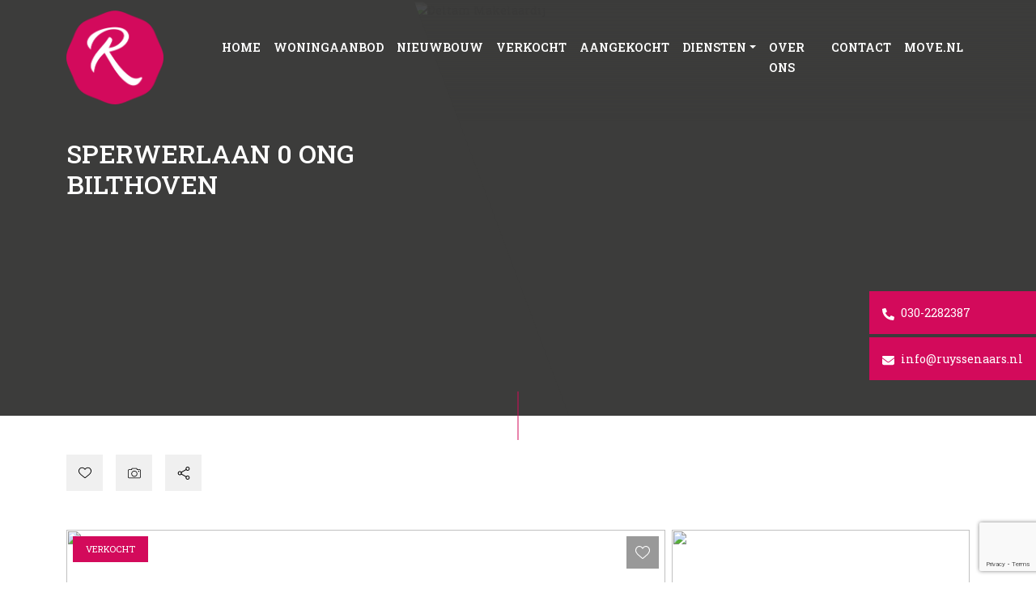

--- FILE ---
content_type: text/html; charset=utf-8
request_url: https://www.google.com/recaptcha/api2/anchor?ar=1&k=6LfI3y8iAAAAAFZ1xt-rGXUI2S5fHSatOArwkqmc&co=aHR0cHM6Ly93d3cucnV5c3NlbmFhcnMubmw6NDQz&hl=en&v=PoyoqOPhxBO7pBk68S4YbpHZ&size=invisible&anchor-ms=20000&execute-ms=30000&cb=5zbyevldaewu
body_size: 48789
content:
<!DOCTYPE HTML><html dir="ltr" lang="en"><head><meta http-equiv="Content-Type" content="text/html; charset=UTF-8">
<meta http-equiv="X-UA-Compatible" content="IE=edge">
<title>reCAPTCHA</title>
<style type="text/css">
/* cyrillic-ext */
@font-face {
  font-family: 'Roboto';
  font-style: normal;
  font-weight: 400;
  font-stretch: 100%;
  src: url(//fonts.gstatic.com/s/roboto/v48/KFO7CnqEu92Fr1ME7kSn66aGLdTylUAMa3GUBHMdazTgWw.woff2) format('woff2');
  unicode-range: U+0460-052F, U+1C80-1C8A, U+20B4, U+2DE0-2DFF, U+A640-A69F, U+FE2E-FE2F;
}
/* cyrillic */
@font-face {
  font-family: 'Roboto';
  font-style: normal;
  font-weight: 400;
  font-stretch: 100%;
  src: url(//fonts.gstatic.com/s/roboto/v48/KFO7CnqEu92Fr1ME7kSn66aGLdTylUAMa3iUBHMdazTgWw.woff2) format('woff2');
  unicode-range: U+0301, U+0400-045F, U+0490-0491, U+04B0-04B1, U+2116;
}
/* greek-ext */
@font-face {
  font-family: 'Roboto';
  font-style: normal;
  font-weight: 400;
  font-stretch: 100%;
  src: url(//fonts.gstatic.com/s/roboto/v48/KFO7CnqEu92Fr1ME7kSn66aGLdTylUAMa3CUBHMdazTgWw.woff2) format('woff2');
  unicode-range: U+1F00-1FFF;
}
/* greek */
@font-face {
  font-family: 'Roboto';
  font-style: normal;
  font-weight: 400;
  font-stretch: 100%;
  src: url(//fonts.gstatic.com/s/roboto/v48/KFO7CnqEu92Fr1ME7kSn66aGLdTylUAMa3-UBHMdazTgWw.woff2) format('woff2');
  unicode-range: U+0370-0377, U+037A-037F, U+0384-038A, U+038C, U+038E-03A1, U+03A3-03FF;
}
/* math */
@font-face {
  font-family: 'Roboto';
  font-style: normal;
  font-weight: 400;
  font-stretch: 100%;
  src: url(//fonts.gstatic.com/s/roboto/v48/KFO7CnqEu92Fr1ME7kSn66aGLdTylUAMawCUBHMdazTgWw.woff2) format('woff2');
  unicode-range: U+0302-0303, U+0305, U+0307-0308, U+0310, U+0312, U+0315, U+031A, U+0326-0327, U+032C, U+032F-0330, U+0332-0333, U+0338, U+033A, U+0346, U+034D, U+0391-03A1, U+03A3-03A9, U+03B1-03C9, U+03D1, U+03D5-03D6, U+03F0-03F1, U+03F4-03F5, U+2016-2017, U+2034-2038, U+203C, U+2040, U+2043, U+2047, U+2050, U+2057, U+205F, U+2070-2071, U+2074-208E, U+2090-209C, U+20D0-20DC, U+20E1, U+20E5-20EF, U+2100-2112, U+2114-2115, U+2117-2121, U+2123-214F, U+2190, U+2192, U+2194-21AE, U+21B0-21E5, U+21F1-21F2, U+21F4-2211, U+2213-2214, U+2216-22FF, U+2308-230B, U+2310, U+2319, U+231C-2321, U+2336-237A, U+237C, U+2395, U+239B-23B7, U+23D0, U+23DC-23E1, U+2474-2475, U+25AF, U+25B3, U+25B7, U+25BD, U+25C1, U+25CA, U+25CC, U+25FB, U+266D-266F, U+27C0-27FF, U+2900-2AFF, U+2B0E-2B11, U+2B30-2B4C, U+2BFE, U+3030, U+FF5B, U+FF5D, U+1D400-1D7FF, U+1EE00-1EEFF;
}
/* symbols */
@font-face {
  font-family: 'Roboto';
  font-style: normal;
  font-weight: 400;
  font-stretch: 100%;
  src: url(//fonts.gstatic.com/s/roboto/v48/KFO7CnqEu92Fr1ME7kSn66aGLdTylUAMaxKUBHMdazTgWw.woff2) format('woff2');
  unicode-range: U+0001-000C, U+000E-001F, U+007F-009F, U+20DD-20E0, U+20E2-20E4, U+2150-218F, U+2190, U+2192, U+2194-2199, U+21AF, U+21E6-21F0, U+21F3, U+2218-2219, U+2299, U+22C4-22C6, U+2300-243F, U+2440-244A, U+2460-24FF, U+25A0-27BF, U+2800-28FF, U+2921-2922, U+2981, U+29BF, U+29EB, U+2B00-2BFF, U+4DC0-4DFF, U+FFF9-FFFB, U+10140-1018E, U+10190-1019C, U+101A0, U+101D0-101FD, U+102E0-102FB, U+10E60-10E7E, U+1D2C0-1D2D3, U+1D2E0-1D37F, U+1F000-1F0FF, U+1F100-1F1AD, U+1F1E6-1F1FF, U+1F30D-1F30F, U+1F315, U+1F31C, U+1F31E, U+1F320-1F32C, U+1F336, U+1F378, U+1F37D, U+1F382, U+1F393-1F39F, U+1F3A7-1F3A8, U+1F3AC-1F3AF, U+1F3C2, U+1F3C4-1F3C6, U+1F3CA-1F3CE, U+1F3D4-1F3E0, U+1F3ED, U+1F3F1-1F3F3, U+1F3F5-1F3F7, U+1F408, U+1F415, U+1F41F, U+1F426, U+1F43F, U+1F441-1F442, U+1F444, U+1F446-1F449, U+1F44C-1F44E, U+1F453, U+1F46A, U+1F47D, U+1F4A3, U+1F4B0, U+1F4B3, U+1F4B9, U+1F4BB, U+1F4BF, U+1F4C8-1F4CB, U+1F4D6, U+1F4DA, U+1F4DF, U+1F4E3-1F4E6, U+1F4EA-1F4ED, U+1F4F7, U+1F4F9-1F4FB, U+1F4FD-1F4FE, U+1F503, U+1F507-1F50B, U+1F50D, U+1F512-1F513, U+1F53E-1F54A, U+1F54F-1F5FA, U+1F610, U+1F650-1F67F, U+1F687, U+1F68D, U+1F691, U+1F694, U+1F698, U+1F6AD, U+1F6B2, U+1F6B9-1F6BA, U+1F6BC, U+1F6C6-1F6CF, U+1F6D3-1F6D7, U+1F6E0-1F6EA, U+1F6F0-1F6F3, U+1F6F7-1F6FC, U+1F700-1F7FF, U+1F800-1F80B, U+1F810-1F847, U+1F850-1F859, U+1F860-1F887, U+1F890-1F8AD, U+1F8B0-1F8BB, U+1F8C0-1F8C1, U+1F900-1F90B, U+1F93B, U+1F946, U+1F984, U+1F996, U+1F9E9, U+1FA00-1FA6F, U+1FA70-1FA7C, U+1FA80-1FA89, U+1FA8F-1FAC6, U+1FACE-1FADC, U+1FADF-1FAE9, U+1FAF0-1FAF8, U+1FB00-1FBFF;
}
/* vietnamese */
@font-face {
  font-family: 'Roboto';
  font-style: normal;
  font-weight: 400;
  font-stretch: 100%;
  src: url(//fonts.gstatic.com/s/roboto/v48/KFO7CnqEu92Fr1ME7kSn66aGLdTylUAMa3OUBHMdazTgWw.woff2) format('woff2');
  unicode-range: U+0102-0103, U+0110-0111, U+0128-0129, U+0168-0169, U+01A0-01A1, U+01AF-01B0, U+0300-0301, U+0303-0304, U+0308-0309, U+0323, U+0329, U+1EA0-1EF9, U+20AB;
}
/* latin-ext */
@font-face {
  font-family: 'Roboto';
  font-style: normal;
  font-weight: 400;
  font-stretch: 100%;
  src: url(//fonts.gstatic.com/s/roboto/v48/KFO7CnqEu92Fr1ME7kSn66aGLdTylUAMa3KUBHMdazTgWw.woff2) format('woff2');
  unicode-range: U+0100-02BA, U+02BD-02C5, U+02C7-02CC, U+02CE-02D7, U+02DD-02FF, U+0304, U+0308, U+0329, U+1D00-1DBF, U+1E00-1E9F, U+1EF2-1EFF, U+2020, U+20A0-20AB, U+20AD-20C0, U+2113, U+2C60-2C7F, U+A720-A7FF;
}
/* latin */
@font-face {
  font-family: 'Roboto';
  font-style: normal;
  font-weight: 400;
  font-stretch: 100%;
  src: url(//fonts.gstatic.com/s/roboto/v48/KFO7CnqEu92Fr1ME7kSn66aGLdTylUAMa3yUBHMdazQ.woff2) format('woff2');
  unicode-range: U+0000-00FF, U+0131, U+0152-0153, U+02BB-02BC, U+02C6, U+02DA, U+02DC, U+0304, U+0308, U+0329, U+2000-206F, U+20AC, U+2122, U+2191, U+2193, U+2212, U+2215, U+FEFF, U+FFFD;
}
/* cyrillic-ext */
@font-face {
  font-family: 'Roboto';
  font-style: normal;
  font-weight: 500;
  font-stretch: 100%;
  src: url(//fonts.gstatic.com/s/roboto/v48/KFO7CnqEu92Fr1ME7kSn66aGLdTylUAMa3GUBHMdazTgWw.woff2) format('woff2');
  unicode-range: U+0460-052F, U+1C80-1C8A, U+20B4, U+2DE0-2DFF, U+A640-A69F, U+FE2E-FE2F;
}
/* cyrillic */
@font-face {
  font-family: 'Roboto';
  font-style: normal;
  font-weight: 500;
  font-stretch: 100%;
  src: url(//fonts.gstatic.com/s/roboto/v48/KFO7CnqEu92Fr1ME7kSn66aGLdTylUAMa3iUBHMdazTgWw.woff2) format('woff2');
  unicode-range: U+0301, U+0400-045F, U+0490-0491, U+04B0-04B1, U+2116;
}
/* greek-ext */
@font-face {
  font-family: 'Roboto';
  font-style: normal;
  font-weight: 500;
  font-stretch: 100%;
  src: url(//fonts.gstatic.com/s/roboto/v48/KFO7CnqEu92Fr1ME7kSn66aGLdTylUAMa3CUBHMdazTgWw.woff2) format('woff2');
  unicode-range: U+1F00-1FFF;
}
/* greek */
@font-face {
  font-family: 'Roboto';
  font-style: normal;
  font-weight: 500;
  font-stretch: 100%;
  src: url(//fonts.gstatic.com/s/roboto/v48/KFO7CnqEu92Fr1ME7kSn66aGLdTylUAMa3-UBHMdazTgWw.woff2) format('woff2');
  unicode-range: U+0370-0377, U+037A-037F, U+0384-038A, U+038C, U+038E-03A1, U+03A3-03FF;
}
/* math */
@font-face {
  font-family: 'Roboto';
  font-style: normal;
  font-weight: 500;
  font-stretch: 100%;
  src: url(//fonts.gstatic.com/s/roboto/v48/KFO7CnqEu92Fr1ME7kSn66aGLdTylUAMawCUBHMdazTgWw.woff2) format('woff2');
  unicode-range: U+0302-0303, U+0305, U+0307-0308, U+0310, U+0312, U+0315, U+031A, U+0326-0327, U+032C, U+032F-0330, U+0332-0333, U+0338, U+033A, U+0346, U+034D, U+0391-03A1, U+03A3-03A9, U+03B1-03C9, U+03D1, U+03D5-03D6, U+03F0-03F1, U+03F4-03F5, U+2016-2017, U+2034-2038, U+203C, U+2040, U+2043, U+2047, U+2050, U+2057, U+205F, U+2070-2071, U+2074-208E, U+2090-209C, U+20D0-20DC, U+20E1, U+20E5-20EF, U+2100-2112, U+2114-2115, U+2117-2121, U+2123-214F, U+2190, U+2192, U+2194-21AE, U+21B0-21E5, U+21F1-21F2, U+21F4-2211, U+2213-2214, U+2216-22FF, U+2308-230B, U+2310, U+2319, U+231C-2321, U+2336-237A, U+237C, U+2395, U+239B-23B7, U+23D0, U+23DC-23E1, U+2474-2475, U+25AF, U+25B3, U+25B7, U+25BD, U+25C1, U+25CA, U+25CC, U+25FB, U+266D-266F, U+27C0-27FF, U+2900-2AFF, U+2B0E-2B11, U+2B30-2B4C, U+2BFE, U+3030, U+FF5B, U+FF5D, U+1D400-1D7FF, U+1EE00-1EEFF;
}
/* symbols */
@font-face {
  font-family: 'Roboto';
  font-style: normal;
  font-weight: 500;
  font-stretch: 100%;
  src: url(//fonts.gstatic.com/s/roboto/v48/KFO7CnqEu92Fr1ME7kSn66aGLdTylUAMaxKUBHMdazTgWw.woff2) format('woff2');
  unicode-range: U+0001-000C, U+000E-001F, U+007F-009F, U+20DD-20E0, U+20E2-20E4, U+2150-218F, U+2190, U+2192, U+2194-2199, U+21AF, U+21E6-21F0, U+21F3, U+2218-2219, U+2299, U+22C4-22C6, U+2300-243F, U+2440-244A, U+2460-24FF, U+25A0-27BF, U+2800-28FF, U+2921-2922, U+2981, U+29BF, U+29EB, U+2B00-2BFF, U+4DC0-4DFF, U+FFF9-FFFB, U+10140-1018E, U+10190-1019C, U+101A0, U+101D0-101FD, U+102E0-102FB, U+10E60-10E7E, U+1D2C0-1D2D3, U+1D2E0-1D37F, U+1F000-1F0FF, U+1F100-1F1AD, U+1F1E6-1F1FF, U+1F30D-1F30F, U+1F315, U+1F31C, U+1F31E, U+1F320-1F32C, U+1F336, U+1F378, U+1F37D, U+1F382, U+1F393-1F39F, U+1F3A7-1F3A8, U+1F3AC-1F3AF, U+1F3C2, U+1F3C4-1F3C6, U+1F3CA-1F3CE, U+1F3D4-1F3E0, U+1F3ED, U+1F3F1-1F3F3, U+1F3F5-1F3F7, U+1F408, U+1F415, U+1F41F, U+1F426, U+1F43F, U+1F441-1F442, U+1F444, U+1F446-1F449, U+1F44C-1F44E, U+1F453, U+1F46A, U+1F47D, U+1F4A3, U+1F4B0, U+1F4B3, U+1F4B9, U+1F4BB, U+1F4BF, U+1F4C8-1F4CB, U+1F4D6, U+1F4DA, U+1F4DF, U+1F4E3-1F4E6, U+1F4EA-1F4ED, U+1F4F7, U+1F4F9-1F4FB, U+1F4FD-1F4FE, U+1F503, U+1F507-1F50B, U+1F50D, U+1F512-1F513, U+1F53E-1F54A, U+1F54F-1F5FA, U+1F610, U+1F650-1F67F, U+1F687, U+1F68D, U+1F691, U+1F694, U+1F698, U+1F6AD, U+1F6B2, U+1F6B9-1F6BA, U+1F6BC, U+1F6C6-1F6CF, U+1F6D3-1F6D7, U+1F6E0-1F6EA, U+1F6F0-1F6F3, U+1F6F7-1F6FC, U+1F700-1F7FF, U+1F800-1F80B, U+1F810-1F847, U+1F850-1F859, U+1F860-1F887, U+1F890-1F8AD, U+1F8B0-1F8BB, U+1F8C0-1F8C1, U+1F900-1F90B, U+1F93B, U+1F946, U+1F984, U+1F996, U+1F9E9, U+1FA00-1FA6F, U+1FA70-1FA7C, U+1FA80-1FA89, U+1FA8F-1FAC6, U+1FACE-1FADC, U+1FADF-1FAE9, U+1FAF0-1FAF8, U+1FB00-1FBFF;
}
/* vietnamese */
@font-face {
  font-family: 'Roboto';
  font-style: normal;
  font-weight: 500;
  font-stretch: 100%;
  src: url(//fonts.gstatic.com/s/roboto/v48/KFO7CnqEu92Fr1ME7kSn66aGLdTylUAMa3OUBHMdazTgWw.woff2) format('woff2');
  unicode-range: U+0102-0103, U+0110-0111, U+0128-0129, U+0168-0169, U+01A0-01A1, U+01AF-01B0, U+0300-0301, U+0303-0304, U+0308-0309, U+0323, U+0329, U+1EA0-1EF9, U+20AB;
}
/* latin-ext */
@font-face {
  font-family: 'Roboto';
  font-style: normal;
  font-weight: 500;
  font-stretch: 100%;
  src: url(//fonts.gstatic.com/s/roboto/v48/KFO7CnqEu92Fr1ME7kSn66aGLdTylUAMa3KUBHMdazTgWw.woff2) format('woff2');
  unicode-range: U+0100-02BA, U+02BD-02C5, U+02C7-02CC, U+02CE-02D7, U+02DD-02FF, U+0304, U+0308, U+0329, U+1D00-1DBF, U+1E00-1E9F, U+1EF2-1EFF, U+2020, U+20A0-20AB, U+20AD-20C0, U+2113, U+2C60-2C7F, U+A720-A7FF;
}
/* latin */
@font-face {
  font-family: 'Roboto';
  font-style: normal;
  font-weight: 500;
  font-stretch: 100%;
  src: url(//fonts.gstatic.com/s/roboto/v48/KFO7CnqEu92Fr1ME7kSn66aGLdTylUAMa3yUBHMdazQ.woff2) format('woff2');
  unicode-range: U+0000-00FF, U+0131, U+0152-0153, U+02BB-02BC, U+02C6, U+02DA, U+02DC, U+0304, U+0308, U+0329, U+2000-206F, U+20AC, U+2122, U+2191, U+2193, U+2212, U+2215, U+FEFF, U+FFFD;
}
/* cyrillic-ext */
@font-face {
  font-family: 'Roboto';
  font-style: normal;
  font-weight: 900;
  font-stretch: 100%;
  src: url(//fonts.gstatic.com/s/roboto/v48/KFO7CnqEu92Fr1ME7kSn66aGLdTylUAMa3GUBHMdazTgWw.woff2) format('woff2');
  unicode-range: U+0460-052F, U+1C80-1C8A, U+20B4, U+2DE0-2DFF, U+A640-A69F, U+FE2E-FE2F;
}
/* cyrillic */
@font-face {
  font-family: 'Roboto';
  font-style: normal;
  font-weight: 900;
  font-stretch: 100%;
  src: url(//fonts.gstatic.com/s/roboto/v48/KFO7CnqEu92Fr1ME7kSn66aGLdTylUAMa3iUBHMdazTgWw.woff2) format('woff2');
  unicode-range: U+0301, U+0400-045F, U+0490-0491, U+04B0-04B1, U+2116;
}
/* greek-ext */
@font-face {
  font-family: 'Roboto';
  font-style: normal;
  font-weight: 900;
  font-stretch: 100%;
  src: url(//fonts.gstatic.com/s/roboto/v48/KFO7CnqEu92Fr1ME7kSn66aGLdTylUAMa3CUBHMdazTgWw.woff2) format('woff2');
  unicode-range: U+1F00-1FFF;
}
/* greek */
@font-face {
  font-family: 'Roboto';
  font-style: normal;
  font-weight: 900;
  font-stretch: 100%;
  src: url(//fonts.gstatic.com/s/roboto/v48/KFO7CnqEu92Fr1ME7kSn66aGLdTylUAMa3-UBHMdazTgWw.woff2) format('woff2');
  unicode-range: U+0370-0377, U+037A-037F, U+0384-038A, U+038C, U+038E-03A1, U+03A3-03FF;
}
/* math */
@font-face {
  font-family: 'Roboto';
  font-style: normal;
  font-weight: 900;
  font-stretch: 100%;
  src: url(//fonts.gstatic.com/s/roboto/v48/KFO7CnqEu92Fr1ME7kSn66aGLdTylUAMawCUBHMdazTgWw.woff2) format('woff2');
  unicode-range: U+0302-0303, U+0305, U+0307-0308, U+0310, U+0312, U+0315, U+031A, U+0326-0327, U+032C, U+032F-0330, U+0332-0333, U+0338, U+033A, U+0346, U+034D, U+0391-03A1, U+03A3-03A9, U+03B1-03C9, U+03D1, U+03D5-03D6, U+03F0-03F1, U+03F4-03F5, U+2016-2017, U+2034-2038, U+203C, U+2040, U+2043, U+2047, U+2050, U+2057, U+205F, U+2070-2071, U+2074-208E, U+2090-209C, U+20D0-20DC, U+20E1, U+20E5-20EF, U+2100-2112, U+2114-2115, U+2117-2121, U+2123-214F, U+2190, U+2192, U+2194-21AE, U+21B0-21E5, U+21F1-21F2, U+21F4-2211, U+2213-2214, U+2216-22FF, U+2308-230B, U+2310, U+2319, U+231C-2321, U+2336-237A, U+237C, U+2395, U+239B-23B7, U+23D0, U+23DC-23E1, U+2474-2475, U+25AF, U+25B3, U+25B7, U+25BD, U+25C1, U+25CA, U+25CC, U+25FB, U+266D-266F, U+27C0-27FF, U+2900-2AFF, U+2B0E-2B11, U+2B30-2B4C, U+2BFE, U+3030, U+FF5B, U+FF5D, U+1D400-1D7FF, U+1EE00-1EEFF;
}
/* symbols */
@font-face {
  font-family: 'Roboto';
  font-style: normal;
  font-weight: 900;
  font-stretch: 100%;
  src: url(//fonts.gstatic.com/s/roboto/v48/KFO7CnqEu92Fr1ME7kSn66aGLdTylUAMaxKUBHMdazTgWw.woff2) format('woff2');
  unicode-range: U+0001-000C, U+000E-001F, U+007F-009F, U+20DD-20E0, U+20E2-20E4, U+2150-218F, U+2190, U+2192, U+2194-2199, U+21AF, U+21E6-21F0, U+21F3, U+2218-2219, U+2299, U+22C4-22C6, U+2300-243F, U+2440-244A, U+2460-24FF, U+25A0-27BF, U+2800-28FF, U+2921-2922, U+2981, U+29BF, U+29EB, U+2B00-2BFF, U+4DC0-4DFF, U+FFF9-FFFB, U+10140-1018E, U+10190-1019C, U+101A0, U+101D0-101FD, U+102E0-102FB, U+10E60-10E7E, U+1D2C0-1D2D3, U+1D2E0-1D37F, U+1F000-1F0FF, U+1F100-1F1AD, U+1F1E6-1F1FF, U+1F30D-1F30F, U+1F315, U+1F31C, U+1F31E, U+1F320-1F32C, U+1F336, U+1F378, U+1F37D, U+1F382, U+1F393-1F39F, U+1F3A7-1F3A8, U+1F3AC-1F3AF, U+1F3C2, U+1F3C4-1F3C6, U+1F3CA-1F3CE, U+1F3D4-1F3E0, U+1F3ED, U+1F3F1-1F3F3, U+1F3F5-1F3F7, U+1F408, U+1F415, U+1F41F, U+1F426, U+1F43F, U+1F441-1F442, U+1F444, U+1F446-1F449, U+1F44C-1F44E, U+1F453, U+1F46A, U+1F47D, U+1F4A3, U+1F4B0, U+1F4B3, U+1F4B9, U+1F4BB, U+1F4BF, U+1F4C8-1F4CB, U+1F4D6, U+1F4DA, U+1F4DF, U+1F4E3-1F4E6, U+1F4EA-1F4ED, U+1F4F7, U+1F4F9-1F4FB, U+1F4FD-1F4FE, U+1F503, U+1F507-1F50B, U+1F50D, U+1F512-1F513, U+1F53E-1F54A, U+1F54F-1F5FA, U+1F610, U+1F650-1F67F, U+1F687, U+1F68D, U+1F691, U+1F694, U+1F698, U+1F6AD, U+1F6B2, U+1F6B9-1F6BA, U+1F6BC, U+1F6C6-1F6CF, U+1F6D3-1F6D7, U+1F6E0-1F6EA, U+1F6F0-1F6F3, U+1F6F7-1F6FC, U+1F700-1F7FF, U+1F800-1F80B, U+1F810-1F847, U+1F850-1F859, U+1F860-1F887, U+1F890-1F8AD, U+1F8B0-1F8BB, U+1F8C0-1F8C1, U+1F900-1F90B, U+1F93B, U+1F946, U+1F984, U+1F996, U+1F9E9, U+1FA00-1FA6F, U+1FA70-1FA7C, U+1FA80-1FA89, U+1FA8F-1FAC6, U+1FACE-1FADC, U+1FADF-1FAE9, U+1FAF0-1FAF8, U+1FB00-1FBFF;
}
/* vietnamese */
@font-face {
  font-family: 'Roboto';
  font-style: normal;
  font-weight: 900;
  font-stretch: 100%;
  src: url(//fonts.gstatic.com/s/roboto/v48/KFO7CnqEu92Fr1ME7kSn66aGLdTylUAMa3OUBHMdazTgWw.woff2) format('woff2');
  unicode-range: U+0102-0103, U+0110-0111, U+0128-0129, U+0168-0169, U+01A0-01A1, U+01AF-01B0, U+0300-0301, U+0303-0304, U+0308-0309, U+0323, U+0329, U+1EA0-1EF9, U+20AB;
}
/* latin-ext */
@font-face {
  font-family: 'Roboto';
  font-style: normal;
  font-weight: 900;
  font-stretch: 100%;
  src: url(//fonts.gstatic.com/s/roboto/v48/KFO7CnqEu92Fr1ME7kSn66aGLdTylUAMa3KUBHMdazTgWw.woff2) format('woff2');
  unicode-range: U+0100-02BA, U+02BD-02C5, U+02C7-02CC, U+02CE-02D7, U+02DD-02FF, U+0304, U+0308, U+0329, U+1D00-1DBF, U+1E00-1E9F, U+1EF2-1EFF, U+2020, U+20A0-20AB, U+20AD-20C0, U+2113, U+2C60-2C7F, U+A720-A7FF;
}
/* latin */
@font-face {
  font-family: 'Roboto';
  font-style: normal;
  font-weight: 900;
  font-stretch: 100%;
  src: url(//fonts.gstatic.com/s/roboto/v48/KFO7CnqEu92Fr1ME7kSn66aGLdTylUAMa3yUBHMdazQ.woff2) format('woff2');
  unicode-range: U+0000-00FF, U+0131, U+0152-0153, U+02BB-02BC, U+02C6, U+02DA, U+02DC, U+0304, U+0308, U+0329, U+2000-206F, U+20AC, U+2122, U+2191, U+2193, U+2212, U+2215, U+FEFF, U+FFFD;
}

</style>
<link rel="stylesheet" type="text/css" href="https://www.gstatic.com/recaptcha/releases/PoyoqOPhxBO7pBk68S4YbpHZ/styles__ltr.css">
<script nonce="Or5CRyII6f3JdUGkPzbabA" type="text/javascript">window['__recaptcha_api'] = 'https://www.google.com/recaptcha/api2/';</script>
<script type="text/javascript" src="https://www.gstatic.com/recaptcha/releases/PoyoqOPhxBO7pBk68S4YbpHZ/recaptcha__en.js" nonce="Or5CRyII6f3JdUGkPzbabA">
      
    </script></head>
<body><div id="rc-anchor-alert" class="rc-anchor-alert"></div>
<input type="hidden" id="recaptcha-token" value="[base64]">
<script type="text/javascript" nonce="Or5CRyII6f3JdUGkPzbabA">
      recaptcha.anchor.Main.init("[\x22ainput\x22,[\x22bgdata\x22,\x22\x22,\[base64]/[base64]/bmV3IFpbdF0obVswXSk6Sz09Mj9uZXcgWlt0XShtWzBdLG1bMV0pOks9PTM/bmV3IFpbdF0obVswXSxtWzFdLG1bMl0pOks9PTQ/[base64]/[base64]/[base64]/[base64]/[base64]/[base64]/[base64]/[base64]/[base64]/[base64]/[base64]/[base64]/[base64]/[base64]\\u003d\\u003d\x22,\[base64]\\u003d\x22,\x22bkpRw7bDrsKkb0FubcOZwqZWw5oFw4Q1Ei5FTiMQAcK/UMOXwrrDsMKpwo/Cu2/Dq8OHFcKrK8KhEcKPw7bDmcKcw43ClS7CmR4fJV9lbk/DlMOIQcOjIsKrJMKgwoMFGnxSZ2nCmw/CiW5MwozDqVR+dMKvwpXDl8KiwqZFw4VnwqHDv8KLwrTClMO3L8Kdw5rDgMOKwr4jUijCnsKUw5nCv8OSDXbDqcOTwr7DtMKQLT/[base64]/Dq3EEw4nCs8KwwqpPwqRSPMOOw6/Cp8KXPMONGsK9wqDCvcK2w4Jjw4TCncKiw5FsdcK8XcOhJcOLw47Cn07ClcO7NCzDtWvCqlwewqjCjMKkBcOTwpUzwqQkIlYhwoAFBcKUw44NNWUDwoEgwrbDt1jCn8KyFHwSw5PCqSpmLMOEwr/[base64]/URnDvMKiw6bClMOfYsOow7fCnxMtw4BIWkczLXHDnsO2fcKPw6BEw6TChyPDgXDDjmxIccKOV2ksUF5hW8KgEcOiw57CgzXCmsKGw7ZRwpbDkifDusOLV8O/E8OQJnl4bmg6w64pYkHCusKvXE0Iw5TDo0Z7WMO9QnXDlhzDp1MzKsOiPzLDksOtwpjCgnkbwqfDnwRMLcORJGIjQFLCrMKswqZEQhjDjMO4woPCocK7w7Y3wpvDu8ORw6/Dk2PDosKmw4rDmTrCv8K1w7HDs8O7NlnDocKKB8OawoAVRsKuDMOIOMKQMWILwq0zacOhDmDDoXjDn3PCtcOCeh3CvnTCtcOKwofDvVvCjcOLwo0OOUs3wrZ5w7wIwpDClcKXfsKnJsKnCw3CucKjdsOGQxtMwpXDsMKYwp/DvsKXw6bDhcK1w4lgwqvCtcOFdsO8KsO+w61mwrM5wrAmEGXDnsOwd8Ogw6csw71iwqA9NSV5w5Baw6NeCcONCmFQwqjDu8OUw4jDocK1ZTjDviXDlzHDg1PCjsKxJsOQFR/Di8OKJ8KBw65yKCDDnVLDhTPCtQIVw7bDqxw3wo7ChMK/wodbwqJeAH7Ct8K/wrMaMEoff8KCwr3DusKRJcOxN8KbwrI4GsO1w4vDmsKGAipHw4vCpT9RaStaw47Ct8OwOMOxXQbCjHpIwrsSHkvCj8Klw7phQBQYJ8OpwpI8VsKoFcKswoN2w6pwTQLCqgRywrnCrcKaH0Z5w70RwpcccsK6w5XDjX/DosOBesK+wpjCsiBfBTHDocODwpjCgkfDtEc2w417PHDCiMOtwo0FG8OGGsKPNm9lw7XDtHE/w4R6WFnDncOYMHIVwosIw4DCgMOew74lwobCmsOyYMKaw6ojQz9WNhVaUsOtZsOJwr5Awq4aw5tlSsOUZA5CBAsowoPDlCrDocO5MCstfFw+w4DCjk1bV05VaEDDkknCjxsaTG86woDDvX/[base64]/w6rDsyhIHXXDnVgUw647KMOAw6ZOA0zDr8KjXjAHw4dcR8OJw4zDh8K5MsK2VsKAw77DvMK8aChJwqoyOMKKdsOww7LDjVDCkcOmw53Cqis0c8KGCAPCugw+w6V3M19/wrXCg3JNw63Co8Oew680eMKSwpHDhcKkNsKUwp3DsMKGwrfDni3CqHtZY3fDo8K+F2dhwqXDhcK1wq1Fw7rDssO9wrDDjWJAViE6wrs5wr7CrR0iw5Vlw6ZVw4XDl8O2AcKeWMOAw4/CssKYwqzDvno9w6fDk8OxWSRfBMKnGGfCpivCunvDmsKmWMOsw7vDh8OiDl3CqMKDwqoTOcOOwpDCjkrCk8K0aHXDlXHCshLDtGnCjcODw7ZKw4rDuBbCl381wpAbwpx4AcKHXsOiw7JzwqpWwpHCjUnDkTc9w53DlR/[base64]/d8Kswq/CnxjCmsOjbMO7D3TDoGFrK8OSw4Mxw7zDncO3B39qEFJqwpFTwrIuMcKzw6QcwoXDqmBnwoHDlH9pwo3DhCFWTMO/w5bDo8K3w63DmA1QGWDCmcOcXXB0IcKcKyXDiG7CkMO9KV/[base64]/CoD8BAQ9uQRhRw5Ahw6HDu1dZwovDixbChQ/DicKcHcOmNsKgwr1hRQjDgsOrB3zDnsO4wrPDtg/DsXM9woLCgREswrbDoRDDlMOvw4BowpDDkMO4w654wpsEwq1swrMSKsK6DMKGDE/[base64]/DvX7CksKJw57CqUdXwqw0w7MnwoE1Z8KGS8KVPz7DksKew4FLJR0FSMOtKyQhZ8KcwqhQdMK0CcOXcsKkXg3DjiRQAcKVw49hwqbDkMK4woXDl8KSUwMFwqZbHcOSwrrDucKzBMKcJsKqw7Jrw5tlwoLDuh/Cg8KvC3w6dXvCo0fCvXRkS1xzHFfDhg7Dh3jDiMODfiYjdcKhwofDplXDiDPDicK8wpvDpMOMwrJJw7F4XEfDsnvDvCbCoATChCLClcOvZcK3E8K9woHDoW8yEVvCicO/w6N4w7VLIj/[base64]/Di8KyUl/DjAwiwpfCkcOZwq7Cr8KnPzh1wqJZw6nCvTApXMOHw7zDkUwmwpJhwrQWV8Orw7jDpD0cE25/[base64]/DhcOww6R3w7DDthLCqsOKTcOeOsOEXsKJfXhfw4tEI8O2KXPDusOYZhrClmPDhSwTVMOaw5AuwoVVwqd4w7xjwoVOw7tBMnAHwoFZw4BHR1LDlMKvFcKuUcKFMcKFYsO0T0TCoQYSw5wXfyPDm8OBbH0QH8KABDrCqMOINsOXwp/DmsKNfiHDs8K7OAvCi8KMw67CosOMw7UEScKFw7U+eB7DmjHCs2TDucONTsKJCcO/U3J9wrTDkA9Two3CjQ5JfsOgw7c2VHgXw5vCjcOsXsOpGko3LEbDgsKcwos9w6rDmzXDkRzCnVjDsmJhw7/DqMO1w7lxKsOgw6bDmsK4w68qdcKIwqfCmcKdX8OKb8ODw7xcGydNwrLDil3Dj8OdXMOYw6A7wq1QQ8KiccOEwpscw4MsFlHDpRtTw6rCnhopw6Q+Py/CqcK4w6PCn1fChBRqasOgfC7ChsOPwp3CssOawofCr1EwEMKtwp4LVxTCn8OowqEbLTR+w5/Ct8KmHsOJw4t2QSrCmsK+wq8Xw7ptdcKSw4bDnMOnwrnDt8OLOHrCqHBnTmPDs0tQQS8cesKXw7UOS8KVYcKzZ8OOw70GacKGwrwMa8KDX8KkIgQYw4/DssKXTMOEDQ8TSsK0V8ODwoPCuSAhSRIyw6pfwpTCicKjw4gpF8OfGsODw7QBw5/CjMOUwqFVQsOsU8OrKlnCpMKPw5IUw6tCLXpfccKkw7F+w5x2w4Qdc8KHwq8EwotUL8OPKcODw7E+wp3DtXPCt8KWwo7DiMOKSUkkc8OzQQ/Cn8KMwppUwr/[base64]/CrcOtWC8pcTjDi8KEFcONUgLDqFkNF1rCqFpZw53CqzTDlcOIwocuwqEYfGVUc8K+w7AKAVtMw7DCpjUtworDjcOOVzB8wqofw7HDs8OLFMOIwq/DkiUlw6fDncK9InvCi8Kqw4rCty8nA1duw4NZKcOPXD3CnXvDtcO7csOZM8OmwozClj/CicKpN8KQwpfDh8OFfMOBwp8ww63DpRQCesKrwpsQYmzDonbCk8KzwqrDpcOYwqhowqTCh2ZhI8OMw4NUwqJ7w4V2w7PCg8KCK8KXw4TDlMKjTUQPQxnDjmNKDMK/wqAMdzUnVxvDonfDiMOMwqAKYsOCwqkea8K5w6jClsKdBsO3wqZJw5gswrbDrRLDli/Dm8KpB8KCUsO2w5fDm2UDdiw6w5bCssOORsKOw7MKAMKkJgHCmMKjw7TCjx/Cv8KKw47CosODTsOJdD5hZsKOFTouwodKw7jDthdTw5Fpw60cWBTDs8K0w5tnH8KWwprCuSFOaMO6w63DhmHCuiMyw41dwpEUP8KaeWV3wq/DgcOIHmB/wrZDw7LDrGhZw4fCklU6XlHDqBVBPsOqw5HDml44V8OyfBM9FMOtbTYUw7zDkMKMHDrCmMKHwqnDiVMDwp7DmsKww7Q/wq/DkcOlF8OpLAh2wojClSHDnVwswqnCvBF+wp/[base64]/[base64]/DjcO3wqUewrpFJsOrwpFeK0/[base64]/w4XDvMOpw6cKZMKew4nDvA7Dl8Oqw5rDisOQHMOywr/[base64]/CrMO0wofDpcK7w7LCqMOww5pMw6nCksOIQcOQeMOxOibDv2jCo8KibiHCpcOIwqXCqcODDVI1GVEsw5NBwp5lw41hwpB4FmfCmXbClB/ClWELd8KNEwIHwoh2wq7DsS3CgcOOwoJeRMKCSQfDvRfCn8KYSAzCmGLCsCspR8OLXn0NbmnDu8OCw6o/wqstd8O0w47CuHzDiMO8w44twoHCkFbDpQolZE/DlHsxD8K7D8KWeMOOKcOuZsO/YEvCp8K+O8OuwoLDmcKWP8Oww6FCWi7CpX3DpDbCicO5w7ZVNHLCkirCslNJwo5jw5t2w4V5dEt+wrluNcO4w7FzwrtoOXHCqsOBw5fDo8OQwqQASzLDnCoaMMOCZcOfw50jwqTCjsOoaMO6w6/[base64]/DsBrDs8O0wpDCh8ODfcKCSsOaw4UQdcOoP8KEw6sDWH3Di07ChsO5w5/[base64]/[base64]/CoHtDdQx4aU0SYMOmwqAMMzgnJlYmw7kQw441wplcPcKMwroeIMOIwrMlwr3ChMOUOnApGzLCpgFtw6LCs8OYFWBRwqxQf8Kbw5LCglXDtWYXw5gSFMO2O8KNPALDoTrChMOhw4/[base64]/DuQrCg8ORcsK2MSJbw4bDgVDCknRHwrPCscKMdcOvDsOtw5XDqcOJUxJbaWzDtMOvXTvCqMKZU8KMCMKMEijDu1hdw5HCgwPCt1fCoWYQwp/CkMOGwrLDqx0KXMOmwq8qIQhcwrUMwr0COcOEw4UtwrUkJltVwrBpOcKVw4DDusKAw4oSMMO8w43DoMOmwrAtLTPCj8K1a8KCfRLDjhkEwo/DnwnCs1gHwqvDlsK9JsKVWQHCj8K3w5YvEsOTwrLDk3Ukw7Q/NcOIEcK3w6bDqMKFPsKMwqwDV8OFZsKaFTNjw5XCvi3DlSrDgwXCrlXCjQprVlEGem17wrfDocOUw616VMKkPcOVw7jDhlfCksKIwrJ2GcKUVmpXw4wLw70APcOSJS49w6gcD8KyScOZfwfCgEZPVsOpcV/[base64]/w5BDSVg3DcO8w6dLwp4wU8KrwoUsEMKiX8K2bT/Cs8KBZ1ERw7zCg8K+IxoMPyLDv8Kzw7VlKzU1w48Jwp7DjsKnKcOTw6UuwpXDqFnDjMKhwr3Dp8OxXMOAXsO8w5vDvcKjUcK9ccKKwq/DjhTDo2DCilxyTgzDmcKFw6rDoA7CkMKKwpVMw7vDikQ6w7/DqiwGccKhYVrDukbDnQXDrSXDkcKGw6Y7B8KNWMO5H8KJMsOYwpnCosONw4kAw7h+w5xqennDiCjDssKPesKYw6kmw6fCo3rClsOZJE0/IcKaJcOveDDDtcOYaAonCsKmwod+ChbDhBNuw5oqKsKMZ3IxwpDCjGHDtsKrw4A3L8Okw7bCmWtTw5ANdcOBEjrCuHnDhlMpSAXDsMO4w4zDkBgsY2AMHcKUwqANwptaw6LDpEFsIw3CphHDqsKMayPDqcOgwpoRwotTwqphw5pJUsKcUmB/[base64]/[base64]/wrPCtVJEFsKcw7DCqMKCOMOsGcKvw7MwwpLCssOSa8OpT8OtLsK6cSLCqTVWw7zCuMKKw7PDnSbCpcOTw69xIFnDilZdw45RZn3ChwbDq8OSR0ZUf8KJMsKIwr/[base64]/DmMKeLSbDvBrDo3/DghN2bVUswovDrB7Cn8Oyw6bCrcOFwoh5KsKhwp5KNDhwwpl3w6JQwprDhXg+wojDhBMsQsOiwrrClsOEaQ3Dk8OtKMOyDMK7FQwnaU/ClcK4SMKiwoNcw7nCkj4OwqI4w4jCnMKYQFpGdykowpbDmz7Ckz/Cm27DhMOnPcK6w43DryvDs8K7SQvDmzx/w401ZcK/wqrDucOhJcOFwofChMKdB3XCrEzCvDbDo1LDgAcGw54jW8OUXcK8w6wOdcK1wq/CicKPw7MZIRbDvMKdNn1eD8O5VMOkWgfCunLChMO1w7IdEWLCjQh8wqo2CMOFWmpbwp7DvsOmB8Knw6PCly8dK8KsWWs9W8KwVgDCmsOENTDCisKjwpNvUMKFw4bDucO/EHkpX2DCmXY7f8K6TxfCj8OLwpvCucOTCcKAwp8wS8KFDsOGT0cnFmLDrCNpw5gBwrHDocOgCcOiTcOSfnJrJSHCuycbwqfCpnbDrwJDXR02w659HMKXw59eUyrCoMOyQcK8ZsOtPMOURFMCSB/[base64]/DpsKBw6lTwqdcwr07wp5DwqkuwplJKsKwLWIfwqTDm8KewprCucOGe1tiw47CksKOwqMaWiTCicKewowmZMOgbyFPccKZf317wpp6M8O0FTNdfcKPwrlRLMKoaTjCnVIcw4hTwpHCjsO/w7vCp1fCn8KIGMKRwp7Cj8OzWi7DrcKywqzCkxXCvlc2w7zDr1guw7dIbzHCrsKFwrnDgkvCkm/CpMONw55jw4ZJwrU0wr9dwpvDuxFpFsOxQsKywr/CvDkswrtRwox4HcOvwrrCgDrCqMKcGcO2ZsKDwpvDnnnDrwlmwqjCvMO4w6Etwp82w7nCgMObSjrDolQOQELCs2jCmTDCtG57ZBbDq8OCMhUlwpLCqX/CucOhGcKzT1llIMKcGMOPwo3Do2rCscKbS8O5w6XCtsOUw7F3JVjCjsKEw79Mw6XDtsOaEMKDQsKVwo7CisO9wpMvRsKzSsKzaMOpwq00w6R6f2Z1bRfCksK7U0DDusKvw4Ftw7fDpMOXSHjDllxzwr/CigIXGnUsLMKOQcKdfU1Dw57DlmBBw5bCiDUcDMOPa0/DpMK/woo6wqVvwo5vw4/Ck8KAwoXDg0nChUBPw5paasO9ZkTDvsOTMcOLKybDggMQw5HCk3nCm8OTwrzCpxlrHhDCs8KIw71qbsKvwrNPw4PDnDfDhDIjw7UAw7cIwr/DpjRWw7UJZcKgLFxCbhjDicOtawLCocKjw6RuwoxqwqnCqMO7wqQucMOMw7kZejbDlMK0w4MbwrgObsOmwqpZFcKBwpHDnGPDiF/[base64]/DlcOeVhbDmTnDmcO1w5bDoVF4UMK9wpxUw7jDvQ/DpsKRwqMqw6wCLkbDiysOaXnDmsKmQcOWIMKsworCtTYOSsK1wo4XwrfDoHtmYsKmwpI0wqfCgMK6w6VXwq8gETR5w6xzOiHCi8KBwqhOw6/[base64]/IcOEw5XChsOxwobCqGZ5fVgiPjzCrMO5UALDsiNEfsOZK8OYwrgLw5/DlcOxC0ZgXMKTfcOIGsK1w4gWw67Dn8OnJMK8JcOVw79XcwxCw6AgwrdKemcmEBXChsK7cArDusKcwpfCvzTDt8K6wq3Dlk0QSAx0wpbDqsOFDDoTwqAabwccJkXDliIhw5fCicO6NWoCaFskw5vCuiTCph7CoMKfw4/[base64]/w5rDpUbDpmPDiDvCqXgxB2dBQsOJwpzDjB9BZsOww6NEw73DucOdw48dwrYGJ8KPQcOrfHTCpMODw6MrIcK0w55MwqTCrBDDrsOMAR7CmEQIXFfDvcOoPMOowpoNw4HDnsOGw6LCmsKvFcO2wp9Nwq/DohzDtsOowonDrMOHwrVxwpp1X193wrcTGMOgNcOFwoUwwo3CucOcwrlmGjHDkMOFw6jCpQDDosKvPMOVw6zDi8Orw4nDg8KZw43DgDQDe0QyJMOMby/DhxfCnkA6R185DsODw5jDlMKgf8Kbw54KJ8K/MMKiwrgiwqgOOMKBw50swovColRyXHMCw6DCsHLDucKsAnbCocOxwrwJwo3CpS/DpwF7w64uG8KZwpgHwo4eAFDCk8Khw58CwpTDknbCrlpzEl/Dh8OqByI2wqECwoxtcxjDkQrDqMK1w5Ykw5HDq10mw40KwqxDfFfCo8KZwqYqwqw6wqlew7dhw4p6wpg6dA8Ww5zDuyHDqsOewoPDpEV9LsKow7/CmMKsKXlNFQ/CicKHRibDvsOzasKqwqLCvzx3BsK/wp19A8Ojw7xuTMKJKsKtXXZ7worDj8O6wrPChFMow7hmwr/[base64]/ChH7DoyB3IwbCgcKpw7JTDMKEGBgKw6gVw7M7wrnDtBNUPcODw5bDocKGwozDosKnHsKIO8KDL8KmbsKGNsKtw4/[base64]/CqFXCnBDCvig3w69Sw5fDh8KbwqLCtMK3w5jDoEjCh8KmWU7CvMOpPMK4wpY9MMKodcOUw6kTw645BUTDkQbDpE04KcKvAGbCijDDqXMIX1lswqcpw5hJwoEzwqTDuS/[base64]/P8OFQmzDiwvCsUQjwrQPK8OlAcO9wrzDomTDswgcT8OvwpR7M8O0w4jCoMOPwpBvJD5QwpLCi8OZRTh2V2DCgB8PKcOgUsKbO3tgw73CuS3Dk8KgW8OHccKVGMOVZMK8KMONwr17wp91eEPCkhURbkfDjw3DpykpwoIqKQhQQjY6ESHCiMK/UsOWLMKZw5TDkiHChQLCr8KYw4PDgS9MwpXDkcK4w6gmKsOdSsOtw6nClgrCgjbDnRkobMKEbnXDm01THcKLwqpAw7hQOsKsXg1nw7fCtDtpegEcw4LDkMK8JjfCk8Opwq3DvcO5w6cQLVl6wrzCgsK+w6JfOcKGw7/DqcKYMcK2w57Cv8O8woPCikh0EsKQwoJFw7h9YcKAwqHCpcOVE2jCg8Oadx7CjsKrIGrChsK/wonCgXfDpj7DtMOIwptkw5DCrsOoDW/Dj27ClH/DjMOuwrvDiBnDsGUxw6AgAcObX8O6w4XDvDTDvBLDhTbDlh1XPEIrwpkywoLChyEIQ8OnA8Oyw6dvURMiwr4ddlLDownDnsOIwrTDh8Kcw7dVwqUow7xpXMO/wq43wp7DusKpw5wlw5XDpsKRYsOIKsOoA8OpM2sZwpkxw4BTP8O1woQmXSXDg8KNMMKMbzHChsOiwprDgyPCtsOpw7cTwo9mwpcrw5jDoSwGOcK7Ux9lRMKYw7JuOBwvw4DDmS/DmWYSw7DCg2HDi37CgFRjw5wzwofDvUdPdVPDjE7DgsKVw49rwqBjO8KvwpfChFfDm8KOwppjw5PCkMK4w7LCtX3CrcKvw7lHFsOyfHDCpcOvwpYkdEFIwpsdQcO2w53CvyfDk8KPw4bCnBrDoMOZXFHDql7CvBTCnS9GOMK/ZsK3b8KqU8ODw7ZpCMKYakl8wq5NIsOEw7zDigxGMV95UXM5w5XCusKVw40yUMOLAgwYVTh8OMKZI0xkBBRvKQx7wqQxe8O3w4UywonCuMORw6ZaXSNXHsKPw4hdwobDm8OoB8OSRsOkw7fCqMKlOG4uwrLClcKuO8K4R8Kkwo/CmMOkwoBFWW4YUsOOWjNeIEEgw63CocOoRnU5FVhZHMO+w45Sw7Q/w5ASwoF8w7TClR1pA8KPw6leQsK7w4vCmxVxw7nDoU7CncK0c2zCtMOiZxw+w4gtw6NSw6VVBcKFf8O+eFTCrsO/[base64]/[base64]/McOrw4xLwosMU8OsMiwpwovDqCEUwqPCmxQ8w6zDkkjCkH8qw5zClsOhwo13MQfDqsOowoJcL8KGRcO7w5cxAcKZEFQcXkvDi8KrQ8OACsO/Fg15U8K6KMK3Qk9GDy7Dq8K0w6dgWsOPdlcOCVp9w6TCi8OLen7DgQvDjTbDkwfDoMKowpUWacOXwoPCt2jCmcKray/Ds1saTyZ1ZMKce8KUajLDiyl4w4VfVgjDlMKJw5vCq8OuJUUqwobDtmtiFDPCgMKYwq/CtcKAw6bDusKSw5jCgMOCw4ZWS1zCn8KvGUMzM8K/w4Yvw4nDucOtwqHDrRfCksO/w63Cn8K/w45ceMKedEHDv8KJJcK3W8OYwq/CohQXwqdswrESR8KiORnDq8KVw4LCoCDDrsO1wrPDg8KsEA52w77CpMK5w6vDtk9jwrt/XcKswr0lLsOTw5V3w7xXBCFwRgPDmxxFOWoXw789wqnDpMKlw5bDnk9Hw4h/woBNYUouw53Cj8OvX8OLAsOsM8KRXFY0wrJpw57Cg1HDsx3Ck2RjIcKBwqAqAsOfw7UpwoLDi1XCu0ZYwqLCgsK7w67Cg8KJCcOhworDn8OhwrFye8KuQDdww6jCjMOmwrTDmlsyBRENN8KbA2rCr8KjTCPDk8Kfw7/DisK9w4bDs8OASMOqw4vDhsOPR8KOc8KuwqcPCmnCgWJyZMK6w4PDl8KzV8OMQMO7w7scUEPCuEjDgx1BZCNhdAJRBl4zwoMyw5Euwq/CoMKXIcOCw5bDknhCBWwpe8KkcD7DjcKGw7DDnMKeWWbChMOaBVTDrsKALlrDuCZqwrrCp1k+wrTDqRZrJVPDo8O5cVIhUihwwrPDpVgKIHcjwrlhbMObwo0lT8Kvw4E6w4AhGsOnwq7DvGQ5w4PDrXXCqsK/[base64]/Az0nw5fDoBHDusKMWcKVOsObNxHDqGJjfcOJbMK0G03CpMOuw6I1H0bDvxkNT8KVwrLDncKdT8K7CcK9HcOtw6DCqRbCozDDucKUK8O6wpByw4DCgww3LlbDpTnDowxZUgh6wqDDnAHCpMOGIGTCrsKbJMOAVMKfSn/Dj8KKwozDtMKMBQXDl3nDtj5Jw5rChcKRwoHCv8KjwqovWh7CnsKtwr18OcOQw4LDkA7DpsODwrfDgVFVF8OXwo4YFMKlworDrEdZDHfDkxUhw6TDvMKWwo8kUh/DiS10w6LDpy4IJljDiHhoVMOkwoJlDsOecil2w7fClcKpw7zDm8OQw7rDoVfDrsOOwqzDjXrDn8Ojw6bCvcK7w6FoDTfDn8ORw6DDiMOAKQoLA2LDu8Kdw5AGX8OqYsOCw5dLesKQw6xswoTDu8O6w5HDnsK8wpTCjWbDlRXCqFnDm8OzU8KIMcOjdMOvwo/Ch8OIKCfCt0N2w6EjwpwAw5HChsKXwr5Ewq3CoWpqKnomwrYyw6PDtQnCmmF/wp3CmC52JXDDu1l/worCnR7DlcKyQUsmP8Kkw6jCpcK5w4JYAMKiw6fDiCzDoBTDjGYVw4A0d1osw6BBwo4JwocdNsK7eAzDlsOnWCnDoG7CqSLDnMOlTSodwqTChcOSdBbDncOGaMKTwrpSWcKFw60QWiAgaiEmwqfCgcOHRcO/w4DCjsO0U8Otw4xsdMOfDU/[base64]/DnfDiQbCtXzChsOCbcOHTMOhw6fCrMOywowWwobDh8KAO8Ovwp1Rw7laZSU1AUcfwo/Cs8OfMRfDhcObC8OqDMKqPV3CgcK0woLDiWYITwDDr8OJA8O8w5x7HzTDiBlEwqHDl2vDs0HDtMKJfMOsSmzDvR/CoRDDl8Ovw6zCqMOvwq7DnCcrwqbCv8KZZMOmw5ZQe8KRdsKtw789BcKWwqtCUcKdw6/[base64]/DqsK4b8KMbF/Dm8OoPDtMUsKnc1LCiMKLUcKgT8OAwrNKQhLDksKfJsOHF8OtwoTDncKQwpTDlmLCnRg5H8OtS0/Dk8KOwopbwqjCgcKQw7rCuSMnw6hawqLCpGLDgTlzNypHMcO2w7jDj8OVK8KkSMOQcsO6QiNuXzVPL8KrwrpnZB7DscOkwojCnGRhw4fCk09UDMKTQAvDscKawpLDnMOcRClbPcK2L2XChwUaw7jCv8KwdsObw5LDkFjCvCjCuDTDol/CtcKkw5/DpMKKw4QLwobDh03DhcKWfAFZw5ErwqPDmsOkwo3CqcOdwrtmwrbDlsKDBlHCsUPCtU9eM8OvXcOGPVFlPy7DuV99w5cgwq/Dk1gPwqcJw7lcWyvDgMKnwonDs8OtFsK/M8OUXALDpgvCkBTCqMOQcifClsKQFSAewqbCvXfCjMKkwpzDmRfCqSInwrRobMOeKnU6wpsgF3zChcK7wqVjw4E5ey/Dq2t5wpIswrvDsWvDvMO2w4NTMjzCtzjCosKRK8Kaw7RTwrkVIsOlw7jChU3Dhj3DrMOQVMOtRHLDuCgoLsKPMioBw5rCmsOATiPDksKTw50dYy/DrcKWw63Di8OnwppvHFDCmhLCh8KlJB5NEMOtBsK0w5DCm8KpG1MowqIHw4rCpcOKe8KyA8KKwosuWiPDlH8ZS8OGw4FIw43CrsOsasKawpDDtTxtdEjDpMKFw5LCmTzDs8O/SMOaA8OAQHPDhsOqwpzDncOkwrDDqcKrAFXDrGFMwr4CUsKTAMK7RDXCiAo2Wx1Xw6/[base64]/CpG4Ew4N+wrJ2H1BQw7soHiXCnFvDmxx4woZUw7jDu8KTe8KhLykbwrzCq8OrExtawosPw69HVDrDrsO5woU1RMOlwqnDnjtSGcO9wqrCv2lswrlwLcOEXF3CoFnCscO1w7h7w5/Cr8KEwqXCm8KaUH3DlMOUwpgfKcOhw6/CgX4PwrM3LjgEwqhYw6vDqMKrbjMew6ptw5DDpcKfAMKmw7Bbw5I+LcOEwqYGwrnCnQIYBABtwrsXw4XDosO9wo/[base64]/ChsOzQcK1w7zClFzChcKFMxgUVMKtw4nCm1hAZgfDtEXDszlmwpTDh8KSeBnCoR50FMKpwrvDiEvCgMOEwrdBw7x2cwBzLXJ4wonCh8KRwo4cQznCvELDmMOyw5rCjHDDlMKtCxjDo8KPa8Kre8K/wozCnSrCjsOKw6TCoTvCmMOXw5/DusOJw5Few7QtV8OSRC3CmMKqwp3CjkLCocOEw6PDjAocOMOSwq/DuCHCklPDkcKYDE/[base64]/[base64]/w40swrrCqmLClMO7woswZMOCej3DhcOSUxhLwrx7RGzDiMOKw5PDnMOOwosdesKgNnwAw480wp5Bw7XDnWQ6E8O/w6vDlsO9w4DCvcK4wpTDpyc8wrnCkcOxw5tnFsK/wpIiwozDqH/DhMK6w4jCpFEJw517wqnCoirCvsKPwqZEXMKhw6HDksO5KCTCgSUcwr/DoXEAbcOmw5AwfmvDssKeRkTCvMOXVsK3K8OZF8K/KWvDv8O2woHClcKtw5PCpDJFwrBnw5Nqw4UWSsKewqIpIVTCqsOwTFjCjjsJNgQFbATDisKJw4LCiMObwrvCsk/DphtlHWvChWQqKsKUw47DicOrwrvDkcOJLcOJaTnDmcKiw7AHwpJkCsOaccOGU8K8wqpLGxd8asKBa8ODwqfCgXduA2nCvMOhJxQqd8KfccOXJBBKaMKAw7kMw7JmIBTDlEUWw6nDnm91JGxIw6nDlsKjw4kLBEvDjMORwoEEejN/w7QOw4VRJMOPaDXChMO6wr/[base64]/DhHA+NmHCgmvDtygTw6kSwr/CrHsRw4PDnsKowrp+OFDDuGPDssOuMiXDnsOawoIoG8OOwrDDkTgGw5Mcwo/CjMOXw4s5w4hXOg3ClSx9w4J+wrfDscOUBH7CpFEwEHzCj8OtwrQ9w7/CnybDmsOIw7LCg8KmGlQswrJgwqEjOcOOf8K2w6jCjsO/wqbCvMOww5kGakrCjSRvBGAZwrhyIcOGw6B/wpRfw5rDm8KqdcOBBBnCsEHDrkHCicOmYW0ww57Ck8OLVBjDlnI2wo/CnMKhw5XDuVEewpg7Xm7CvsOhwpJTwrhRwoc1wrTDnj/DsMKOSwvDn2kWOzPDicKow4rCh8KeSl5/w5zDjsO0wrx/w60Ow41dZWDDlWPDo8KkwrzDoMKPw65zw57Cp2fDuSZJw5nCtMKPS2tjw4cCw4bCgmYHUMOmU8KjecOsTsKqwpnDun7CrcOHw7vDsBE4LMK+KMORLW/[base64]/w7rClAnCqcKqwrrDuDDCuEh4w5FiwpXCpk1Zwq7CosKfw6rDiCXDkinDkmPCvhJGwqrCsRcaLcO2AADDr8OqBsKnw4zCiysmVMKiNkvChGfCpE4nw450w7vCsCbDmQ7DjFrCnFVJR8O2JMKresOmC1bClMKqw6p5w5/DjcObw4zCl8OYwq7CqMOtwpvDr8O3w4Ezb2F7UVbDvsKeDn1xwo0jw7gNwpDCnFXCjMOVOjnCiSLCmE/Csj5idAnDmAhNUBIDwoY5w4FhNgfDhcK3w67DmsOCTUxUw7d0AsKCw6ILwrF6W8KDw6LCpBFnw6YSwqDCoTBXw74swrjCtAvDgmfCs8OSw6bCu8OPNMO3w7TDsnw4w6k9wo1/w4xOZ8Odw5FJCkxBAgnDlFfCrMObw6HDmEHDq8K5IwDDrcKVw4/CjsOQw7zCvsKWwq86w501wrZKamRcw4NrwpkPwr7DmCzCrX9EPityw4bDjTJsw4vDjcO/w47DsAw9LMOkw6YOw7DCgMOJZsOYFjXCkjvCsXXCtzF0wo1owpTDjxBbSsO4bsK5VMKfw7dVJVMXMhvCqMOKQmokwq7Cnl7CoC/[base64]/Dp8KsZFfCsRsKGRXDtMKgwrzDlsK3fcOxTFp4w6N8w4LCo8Orw6vDnAwgeFlKDBZFw69iwqATwoszdMKKwrRnwphswrDCqcOBEMK+My1HbRbDnsO/w6MGC8Kpwq5qHcKRwrURWsOTBMOZLMOuHMKEw7nCnhrDhcOOUk1SPMOWw5Jcw7zCqWwlacKzwpYsIhPCiyw7MDYUWi7DtsK8w7/Dl1jCh8KYw4gEw4Ufw74FLMOTw60tw4Adw77Dl35YLcKKw6sCw7cHwrbCqGofN3bClcOEVikNw6/CrcOPw5rDinLDqsKWFWANDlYvwr9/wp/DpxbCsmpjwqtMdnLChcKJasOmYsKiw6DDqsKUwpvCqgPDhUIyw7jDgMKfwoRYYcK+D0jCtsKnXl/DtQFhw4lVw7gOOwvCt1Vfw6XCrMKWwqM0w6MKwonCs1lNRsKRwrgAw5RcwrYcVTDCh3jDsHpbwqbCicOxw6LCjn1RwoRnOFjDkA3DlcOXXsOiwpHCgQHCg8Ozwo0rwp0AwpoxLlDCv3cIKMONwpAJSFPCp8KBwoh8w7UxHMK2UcK4PBITw7JOw6MQw7sHw5N8w7Y/wq/[base64]/P8K0eMOafMKtMcKcEx7ChzYfKwsWwobDucK1U8OScQLCksKRGsOzw6hEw4TCtijCkcK6wq/CikPDucKMwrzDlAPDjmDCjsKLw7zDkcKhYcO8DMKhw6l1DMKywpgHw77DssOhXsOTwrDDnQxywq/DoVMvw7ZwwrjCtilww5HDg8O9wq1qMsKOLMOMei3DthZraD13RcKrIMOgw5A8fHzDtS3Djn7CrsO7w6fCiwwAw5vDhDPChETCv8KVL8K8asKTwrfDoMOqYMKAw5/[base64]/YELDkSRZHAs0clBrwo3Ci8OyMMK2G8O/woXDsDLCoSzCmDpDw7hcwrfCoTwzLyU/D8OYUUZ7w77CkgDCucK9w7cJwpXDnsKdwpLClcKew54Iwr/ChmhNw6/DksKsw4/ChMOUw6zCqB0rwpotw5HDjsKaw4zDjmfCj8ONw7MeFyc/JWjDqjVjfRPCpwXDvVcZacKBw7DDt0LCs3d8EsKkw4FlKsKLOD7CksKbw79rEsOgPVDCoMO6wrvDmcOrwo3CiBTCp10HeRwow7nDvcOVF8KTMxBcKsO8w5t+w5nCksOewq7DtcO5wojDhsKOFkrCglYiwoFKw5rDn8K/YQDCkjBPwq0iw6nDkMOFw7bCq3YRwrLCpVELwrF2LnrDgMKyw63CkMOkETlJd0dnwqvCjsOEBUfDhTV4w4TCgVZvwoHDtsO5ZmbCoT/CvXnCpgLDiMKkZ8KowpsACcKHcsO0wpswYsK/wrxKO8Khw4pXYRXDjcKUQsOmw6h6wrdtNcKwwqTDj8OxwrfCgsOXHjVzZxhlwqsLE3HCtnlaw6zDjWFtVFTDnMKpMyQLGnXDn8Ouw7IGw7zDjVLDuynChQzCo8OfcDp5Ok8/[base64]/wqXDscK3LSbCsxYvODXCtsO+w73DocKOwq1rWMO+VsKVwqpOOxsMUsOYwpoTw7hQIms5WhUue8Okw7kBYEsuW3PCgMOMfsOkw4/DtkLDpsKzaDDCsRHDn1lxS8OCw5Elw6XCucKiwqpNw4Jow4I8O2Q8MU9RN1vCksKoacOVcmk7E8OYwoE5XcOdw599ZcKkAj9UwqUTD8Ohwq/Cm8OxXjMiwpdpw4/CsBDCpcKAw4l9GRTCjsK6w7DCjRxuOcK9wr/DimvDpcKdw5M+wpV5Z2bChMKbwo/[base64]/A8K7w4kDaW5XwqV8UsKAwqjDnMOZNzHDh8OPwqleIwfDrwUdwo0mwoN6D8OEwrjCpGlJZcKDw4duwqfDqRHDi8O6O8KQNcOtLlzDlQzCpMOfw5LCkxMEdcOww6DClsOkVl/DusO/wp0lwqHDhcOoOMOMw7nCjMKLwoHCoMORw7jCksOUW8O4w6zDpj9iOWfCgMKVw7LCtsOvATAKM8KGch9Iwr8xwrnDs8Oawo7DsEzDun1QwodPNcOJI8OEWMOYwosAwrHConkgw7Qfw7nCtsKNwrkrwpd4w7LCq8KmRDgIwrNtNsKWR8ONYsKfbCDDlQMhUMO/wo/[base64]/DtmHCvsO0BzbDvsKiFMKNwpbCuEw8XsKjK8OEa8KPFsKhw57CvVbCpsKiV1cowoJUK8OONXM9I8OoAsKmw5nDicKGwpLDgcOMBsODfwJywrvCqcKZw4s/woPDuUjDkcK6wrHCkgrDixTDlA8iw5HCqRZ8wp3Cok/[base64]/woIqacKdBsOlUR/CmD5uCU/DpW9EwpUSXcKLUMKGw4DCsyvDhTPDu8KlfMO+wq/[base64]/CrcOQwpRMw5zDusKVw7fDmcOFJQXDmsKpMBvCoGPCmEbClsKrw4kHTMOUe39pOg9YGU4Ow5zCuR8Zw6zDrGLDjMO9wp5Dw5/CtXMxHgTDo2MaFE/[base64]/CmhROdsKjfcK3XMKEw63Dk2dNPMOhwqLCpMKew4nCjsO3w73DmmJUwr84TQPCucKVw71cDMKxWFtwwqkkcsOdwr/Ck2kxwojCuUHDsMOYw6sxPDTDgsKjwollWTnDuMOhKMOsUMOOw7MKw7M9Cx/DtcO0O8OIGsOZNCTDhwgww4TCl8O0CxDDsGbDkQtnw4rDhx8bHMOxHcOawrvClHsnwpDDjVrDhmbCvD3CqXXCpxLDjcKcw4opf8KbIX/DjAvCl8OZc8OrDHLDp0zCgUHDkSXDncORBSg2wr59w7rCvsK/wrXDqT7CvsKkw5rDkMOneXbDpg7Dj8K9fcKyacOdBcKNVMKwwrHDr8KEw41tRGvCiXvCr8OJRMKswpzCnsOdRlw7X8K/w71kQ14hwoZmXhbCv8OmPcKxw5kXd8Knw5srw5DDscKtw6DDicOYwofCtMKVF1nCpid9wqfDtBjCuVfCqcKQPsOmw7NeIcK2w49bbcORw60uZUQ4wotCwo/Ck8O/w7PCqsOAHQoRb8KywrvCg3nDiMOrVMKAw63DtMOfw6jDsGrDtMOYwrx/D8OvV3ZcN8OKFnvDpQIwecO5aMO/[base64]/[base64]/CpRzClsK1QBbDtV/DssOxTcO7w5EUw7TCmsKIwo9wwqjDrAxNwqbDphHCpDrDqsOXw5gPQyrCtsKcw4TCjwjDt8KyCMOZwo47I8OfRmzCvMKRwonDi0PDgF1nwrJgCCw7eHwswoUBw5XDqWNPQ8Kmw5phUsKBw6zCi8OWwoPDsAVVwpcrw6kGw5BsTR/DvCoPAcKNwpLDhlPDhBhiCHjCrcOlSsO5w4XDmCnCrXlVw4klwqDCk2jDpQPCgsOeC8O9wpMQO0XClsO3ScKEb8OWRMOdSsOsEsK8w7/Cm2RKw5UXUFE/wpNJwrlBP1cVWcORacO3wo/DgsKuJw3Ckmhle2/DjCjDrWTDv8K9P8OKT0HCgCVbT8OBw4rDgMK5w7sQdkB4wo8UQHnConQ0w4x8wrdTw7vDr2PDl8KMwpvCjlzCvEZcw5TClcKjP8OSB0XDtMKGw6Nnwp/CqDM/X8KiR8Otw4sdw7Q+w6cxAMOgezgQwpDDksK5w6/CiEzDssKgwrA3w5YnLGAqwrozBG5Yc8OAwqbChxrCpsO2X8Oswrh7w7fCg0drw6jDqsK0w5gfGsKMQ8Kjw6Juw4DDlcKqJsKhKlUfw48uwpPClsOrPcOSwpLCh8Klw5TCvAkdMMKfw4cFMglpwqHCqj7DuSDCjMKIVkPCiQHCk8K5VWlReBgsfcKOw7Vwwrt/GzDDv2ZNw7bCiyZWwpPCti7Di8KTegNJwqUXcn4Ow4FqScKAcMKFw5J3DMOTHCvCsVByHx/DicOqCMKVVlg/SgjCtcO/Cl7CvjjCnybCqm4lw6XDusOJZ8Kvw5bDh8OxwrTDhWw5woTDqA7DlHPCiRt7woc7w5jDkcONw6/DpsOiZsKsw5jDksO/w7jDjwBiZDnChMKGRsOlwplkXFZBw7VRK0TDpMOKw5TCh8OUK3jCoCTDkEDCgcO/[base64]/CjQYDEDs6w4NTKMKOw6PCscKgwrLCvcKxw6sGw59nwpdJwpIgwojDnwfCh8KQMMOtQn9hKMOywqJ7HMOuIBUFP8OyMFjCkCwtw7xbFcKad0bCmRHDscKJD8O/wrzDrXDCrHLDhSV8acOBwpfDmRpoSlzDg8OzPsO1wrw3wq8uwqLDg8KkEicpFW0pa8KAU8KBLcOsesKhWT9vUScuwoFYJsKAMsOUSMO6wpPChMOiw6Mtw7jDoxIBwpstw7nCjMOfYMK0EUcMwqvClwVGUVBBbC40w5xcSMOLw5DDvx/[base64]/RGvDnMK5Ux3CsRDDmMKkN8OKwot5OQ3CqyLCqBZaw5DDnn3DqcOgwqIiOhxIFSNoJhoNGMOow7s+e07Dp8Obw43CjMOnw5rDkWvCtsOV\x22],null,[\x22conf\x22,null,\x226LfI3y8iAAAAAFZ1xt-rGXUI2S5fHSatOArwkqmc\x22,0,null,null,null,0,[21,125,63,73,95,87,41,43,42,83,102,105,109,121],[1017145,159],0,null,null,null,null,0,null,0,null,700,1,null,0,\[base64]/76lBhnEnQkZnOKMAhmv8xEZ\x22,0,0,null,null,1,null,0,1,null,null,null,0],\x22https://www.ruyssenaars.nl:443\x22,null,[3,1,1],null,null,null,1,3600,[\x22https://www.google.com/intl/en/policies/privacy/\x22,\x22https://www.google.com/intl/en/policies/terms/\x22],\x22hAhD4gnexy+HaMAcpXL17v2XNFg4tWEDzSvHTjZ2SVM\\u003d\x22,1,0,null,1,1768763758790,0,0,[132,69],null,[196],\x22RC-24LLOFdAxQSyGQ\x22,null,null,null,null,null,\x220dAFcWeA6kRbssbQWUU7CEyZhkSKmawl159OZ7bblc8Nl7q4-Wl8pqZzGPOfy2eOwlvIA64xCl_aiROspstLNuK4CQq-JEub_KBg\x22,1768846559036]");
    </script></body></html>

--- FILE ---
content_type: text/css; charset=UTF-8
request_url: https://www.ruyssenaars.nl/wp-content/plugins/gnr-plugin/public/css/gnr-plugin-public.css?ver=1.4.0
body_size: 11311
content:
/* -------- Index --------
1.0 - Default
	1.1 Theme defaults
2.0 - Layout
    2.1  Navigation
    2.2  Slider
    2.3  Search / FacetWP
    2.4  Objects
    2.5  Object
    2.6  Blog
    2.7  Brands
    2.8  Cookie
    2.9  Breadcrumbs
    3.0  Open house
3.0 - Forms
    3.1 Form defaults 
    3.2 Privacystatement
4.0 - Print
5.0 - Tophuis
*/

/* --------------------------------------------------------------
1.0 Default
-------------------------------------------------------------- */

/* 1.1 Theme defaults */
body {
    overflow-y: scroll;
}

.navbar-toggler,
input,
select,
textarea,
option,
button {
    outline: none!important;
}

a,
.modal .modal-close,
.modal .modal-close:before,
.modal .modal-close:after {
    -webkit-transition: all .6s ease-in-out;
    -moz-transition: all .6s ease-in-out;
    -ms-transition: all .6s ease-in-out;
    -o-transition: all .6s ease-in-out;
    transition: all .6s ease-in-out;
}

.img-cover {
    object-fit: cover;
}

.skip-link {
    display: none;
}

.alignwide.wp-block-columns,
.alignwide .wp-block-group__inner-container {
    max-width: 80vw;
    margin-left: auto;
    margin-right: auto;
}

.alignfull {
    max-width: 100vw;
}

/* Modal */
.modal .modal-close {
    width: 40px;
    height: 40px;
    top: -20px;
    right: -20px;
    background-color: #dfdfdf;
    cursor: pointer;
    z-index: 2;
}

.modal .modal-close:hover,
.modal .modal-close:focus {
    background-color: #780807;
}

.modal .modal-close:before,
.modal .modal-close:after {
    width: 15px;
    height: 2px;
    position: absolute;
    top: 50%;
    left: 50%;
    background-color: #780807;
    content: "";
}

.modal .modal-close:before {
    -webkit-transform: translate(-50%, -50%) rotate(-45deg);
    -ms-transform: translate(-50%, -50%) rotate(-45deg);
    transform: translate(-50%, -50%) rotate(-45deg);
}

.modal .modal-close:after {
    -webkit-transform: translate(-50%, -50%) rotate(45deg);
    -ms-transform: translate(-50%, -50%) rotate(45deg);
    transform: translate(-50%, -50%) rotate(45deg);
}

.modal .modal-close:hover:before,
.modal .modal-close:focus:before,
.modal .modal-close:hover:after,
.modal .modal-close:focus:after {
    background-color: #000;
}

.modal-full-screen .modal-close {
    top: 7px;
    right: 20px;
    border-radius: 50%!important;
    background-color: #fff;
}

.modal-full-screen .modal-close:before,
.modal-full-screen .modal-close:after {
    background-color: #333;
}

.modal-full-screen .modal-close:hover,
.modal-full-screen .modal-close:focus {
    background-color: #fff;
    color: #000;
}

.modal-full-screen .carousel-item {
    background-color: #fff;
}

.modal-full-screen .carousel-control-prev,
.modal-full-screen .carousel-control-next {
    height: 90%;
}

.modal-full-screen .carousel-control-prev:before,
.modal-full-screen .carousel-control-prev:after,
.modal-full-screen .carousel-control-next:before,
.modal-full-screen .carousel-control-next:after {
    width: 30px;
    height: 2px;
    position: absolute;
    left: 50%;
    background-color: #333;
    content: ""
}

.modal-full-screen .carousel-control-prev:before {
    top: calc(50% - 10px);
    -webkit-transform: translate(-50%, -50%) rotate(-45deg);
    -ms-transform: translate(-50%, -50%) rotate(-45deg);
    transform: translate(-50%, -50%) rotate(-45deg)
}

.modal-full-screen .carousel-control-prev:after {
    top: calc(50% + 10px);
    -webkit-transform: translate(-50%, -50%) rotate(45deg);
    -ms-transform: translate(-50%, -50%) rotate(45deg);
    transform: translate(-50%, -50%) rotate(45deg)
}

.modal-full-screen .carousel-control-next:before {
    top: calc(50% - 10px);
    -webkit-transform: translate(-50%, -50%) rotate(45deg);
    -ms-transform: translate(-50%, -50%) rotate(45deg);
    transform: translate(-50%, -50%) rotate(45deg)
}

.modal-full-screen .carousel-control-next:after {
    top: calc(50% + 10px);
    -webkit-transform: translate(-50%, -50%) rotate(-45deg);
    -ms-transform: translate(-50%, -50%) rotate(-45deg);
    transform: translate(-50%, -50%) rotate(-45deg)
}

.modal-full-screen .carousel-control-prev span,
.modal-full-screen .carousel-control-next span {
    display: none
}

.modal-video video {
    height: calc(100% - 59px) !important;
}

.modal-360 #panorama,
.modal-360 iframe {
    width: 100%;
    height: 100%;
}

.modal-floorplan iframe {
    width: 100%;
    height: 100%;
}

/*
.modal-open-house .modal-content {
    background-image: url(../images/nvm-clouds.jpg);
    background-repeat: no-repeat;
    background-position: center bottom;
    background-size: cover;
    -webkit-background-size: cover;
    -moz-background-size: cover;
    -o-background-size: cover;
}
*/

.modal-open-house .modal-image {
    left: -200px;
    bottom: -10px;
}

.modal-open-house .modal-image img {
    max-width: 590px;
}

.modal-open-house .modal-body-text {
    background-color: #e3175c;
}

.modal-open-house .btn-gnr-popup {
    background: #e3175c;
    background: -moz-linear-gradient(left,  #e3175c 0%, #e3175c 19%, #005797 77%, #005797 100%);
    background: -webkit-linear-gradient(left,  #e3175c 0%,#e3175c 19%,#005797 77%,#005797 100%);
    background: linear-gradient(to right,  #e3175c 0%,#e3175c 19%,#005797 77%,#005797 100%);
    filter: progid:DXImageTransform.Microsoft.gradient( startColorstr='#e3175c', endColorstr='#005797',GradientType=1 );
    color: #fff;
}

.modal-open-house .btn-gnr-popup svg {
    max-width: 16px;
    top: 50%;
    right: 3rem;
    -webkit-transform: translate(0, -50%);
    -ms-transform: translate(0, -50%);
    transform: translate(0, -50%);
    fill: #fff;
}

.modal-open-house .btn-gnr-popup:hover,
.modal-open-house .btn-gnr-popup:focus {
    color: #fff;
}

.modal-open-house .modal-close {
    background-color: #e3175c;
}

.modal-open-house .modal-close:before,
.modal-open-house .modal-close:after {
    background-color: #fff;
}

.modal-open-house .modal-close:hover,
.modal-open-house .modal-close:focus {
    background-color: #005797;
}

.modal-backdrop.show {
    opacity: .8!important;
}

.modal-brochure .modal-body a {
    color: #000;
}

.modal-brochure .modal-body a svg,
.modal-url .modal-body a svg {
    max-width: 34px;
    fill: #9b9b9b;
}



.carousel-control-prev,
.carousel-control-next {
    width: 60px;
    opacity: 1;
}

.carousel-control-prev:before,
.carousel-control-prev:after,
.carousel-control-next:before,
.carousel-control-next:after {
    width: 30px;
    height: 2px;
    position: absolute;
    left: 50%;
    background-color: #fff;
    content: "";
}

.carousel-control-prev:before {
    top: calc(50% - 10px);
    -webkit-transform: translate(-50%, -50%) rotate(-45deg);
    -ms-transform: translate(-50%, -50%) rotate(-45deg);
    transform: translate(-50%, -50%) rotate(-45deg);
}

.carousel-control-prev:after {
    top: calc(50% + 10px);
    -webkit-transform: translate(-50%, -50%) rotate(45deg);
    -ms-transform: translate(-50%, -50%) rotate(45deg);
    transform: translate(-50%, -50%) rotate(45deg);
}

.carousel-control-next:before {
    top: calc(50% - 10px);
    -webkit-transform: translate(-50%, -50%) rotate(45deg);
    -ms-transform: translate(-50%, -50%) rotate(45deg);
    transform: translate(-50%, -50%) rotate(45deg);
}

.carousel-control-next:after {
    top: calc(50% + 10px);
    -webkit-transform: translate(-50%, -50%) rotate(-45deg);
    -ms-transform: translate(-50%, -50%) rotate(-45deg);
    transform: translate(-50%, -50%) rotate(-45deg);
}

/* --------------------------------------------------------------
2.0 Layout
-------------------------------------------------------------- */

/* 2.1  Navigation */
.navbar-brand img {
    max-width: 300px;
}

.navbar-toggler {
    width: 55px;
    height: 50px;
    -webkit-transition: all .5s ease;
    -moz-transition: all .5s ease;
    -ms-transition: all .5s ease;
    -o-transition: all .5s ease;
    transition: all .5s ease;
    z-index: 1000;
}

.navbar .navbar-toggler:focus {
    box-shadow: none;
}

.navbar-toggler .navbar-toggler-line {
    width: 24px;
    height: 2px;
    background-color: #333;
    -webkit-transition: all .5s ease;
    -moz-transition: all .5s ease;
    -ms-transition: all .5s ease;
    -o-transition: all .5s ease;
    transition: all .5s ease;
}

.navbar-toggler .navbar-toggler-line:nth-of-type(1) {
    width: 23px;
    -webkit-transform: rotate(-45deg) translate(-4px, 4px);
    -ms-transform: rotate(-45deg) translate(-4px, 4px);
    transform: rotate(-45deg) translate(-4px, 4px);
}

.navbar-toggler .navbar-toggler-line:nth-of-type(2) {
    opacity: 0;
}

.navbar-toggler .navbar-toggler-line:nth-of-type(3) {
    width: 23px;
    margin-bottom: 0;
    -webkit-transform: rotate(45deg) translate(-4px, -5px);
    -ms-transform: rotate(45deg) translate(-4px, -5px);
    transform: rotate(45deg) translate(-4px, -5px);
}

.navbar-toggler.collapsed .navbar-toggler-line:nth-of-type(1),
.navbar-toggler.collapsed .navbar-toggler-line:nth-of-type(3) {
    width: 24px;
    -webkit-transform: rotate(0) translate(0);
    -ms-transform: rotate(0) translate(0);
    transform: rotate(0) translate(0);
}

.navbar-toggler.collapsed .navbar-toggler-line:nth-of-type(2) {
    opacity: 1;
}


/* 2.3 Search / FacetWP */
/* Basic */
.facetwp-facet .disabled,
.facetwp-overlay {
    display: none;
}

.facetwp-counter {
    font-size: 75%;
    opacity: .7;
    float: right;
}

.properties-filter-selections .facetwp-selections ul {
    padding: 0;
    font-size: 80%;
}

.properties-filter-selections .facetwp-selections .facetwp-selection-label {
    margin-right: .3rem;
}

.properties-filter-selections .facetwp-selections .facetwp-selection-value {
    position: relative;
    padding: .5rem;
    background-image: none;
    border: 1px solid #f0f0f0;
}

.properties-filter-selections .facetwp-selections .facetwp-selection-value:before {
    width: 20px;
    height: 20px;
    position: absolute;
    top: -10px;
    right: -10px;
    background-color: #50245e;
    border-radius: 50%;
    content: "";
}

.properties-filter-selections .facetwp-selections .facetwp-selection-value:after {
    position: absolute;
    top: -8px;
    right: -4px;
    content: "\00D7";
    font-size: 15px;
    color: #fff;
}

.properties-filter {
    position: relative;
}

.properties-filter .properties-save-search .properties-save-search-btn {
    padding: .75rem;
    border: 1px solid #0071b3;
    box-shadow: 0 1px 0 rgba(0,0,0,.1),inset 0 0 0 rgba(0,0,0,.1);
    color: #0071b3;
}

.properties-filter .properties-save-search .properties-save-search-btn svg {
    max-height: 20px;
    fill: #0071b3;
}


.properties-filter .facetwp-search-wrap {
    width: 100%;
    display: block;
}

.properties-filter .facetwp-btn {
    display: none;
}

.properties-filter .facetwp-search-wrap input.facetwp-search,
.properties-filter .facetwp-type-autocomplete input.facetwp-autocomplete {
    width: 100%;
    height: 60px;
    padding: 0 25px;
    border: 0;
}

/*
.properties-filter .facetwp-type-autocomplete input.facetwp-autocomplete {
    width: calc(100% - 50px);
}
*/

.properties-filter .facetwp-type-autocomplete input.facetwp-autocomplete-update {
    width: 50px;
    height: 60px;
    background-color: #50245e;
    border: 0;
    color: #fff;
    display: none;
}

.properties-filter .facetwp-checkbox,
.properties-filter .facetwp-radio {
    position: relative;
    padding-top: 5px;
    padding-bottom: 5px;
    padding-left: 25px;
    background-image: none;
}

.properties-filter .facetwp-checkbox:before,
.properties-filter .facetwp-radio:before {
    width: 18px;
    height: 18px;
    position: absolute;
    top: 6px;
    left: 0;
    border: 1px solid #d8d8d8;
    border-radius: .25rem;
    content: "";
}

.properties-filter .facetwp-radio:before {
    top: 21px;
    left: 20px;
}

.properties-filter .facetwp-checkbox:after,
.properties-filter .facetwp-radio:after {
    width: 18px;
    height: 18px;
    position: absolute;
    top: 6px;
    left: 0;
    content: "";
}

.properties-filter .facetwp-radio:after {
    top: 21px;
    left: 20px;
}

.properties-filter .facetwp-checkbox.checked:before,
.properties-filter .facetwp-radio.checked:before {
    background-color: #40826c;
    border-color: #40826c;
}

.properties-filter .facetwp-radio.checked {
    background-image: none;
}

.properties-filter .facetwp-checkbox.checked:after,
.properties-filter .facetwp-radio.checked:after {
    background-image: url('[data-uri]');
    background-repeat: no-repeat;
    background-position: center;
}

.properties-filter .facetwp-toggle {
    padding-top: 1rem;
    color: #999;
    text-decoration: underline;
}

.properties-filter .properties-filter-range-list {
    width: 100%;
    height: 60px;
    line-height: 60px;
    position: relative;
    margin-bottom: .5rem;
    padding: 0 40px 0 20px;
    background-color: #fff;
    cursor: pointer;
    z-index: 2;
}

.properties-filter .properties-filter-range-list.open {
    z-index: 4;
}

.properties-filter .properties-filter-range-list:after {
    margin: auto;
    position: absolute;
    top: 50%;
    right: 25px;
    -webkit-transform: translate(0, -50%);
    -ms-transform: translate(0, -50%);
    transform: translate(0, -50%);
    border-left: 5px solid transparent;
    border-right: 5px solid transparent;
    border-top: 5px solid #333;
    transition: ease-in 0.15s;
    content: "";
}

.properties-filter .properties-filter-range-list.open:after {
    transform: rotate(-180deg);
}

.properties-filter .properties-filter-range-list .facetwp-type-radio,
.properties-filter.properties-filter-v-1 .properties-filter-range-list .facetwp-type-checkboxes,
.properties-filter.properties-filter-v-search .properties-filter-range-list .facetwp-type-checkboxes {
    width: 100%;
    height: auto;
    max-height: 320px;
    position: absolute;
    left: 0;
    background-color: #fff;
    overflow: auto;
    display: none;
}

.properties-filter .properties-filter-range-list .facetwp-type-radio .facetwp-radio,
.properties-filter.properties-filter-v-1 .properties-filter-range-list .facetwp-type-checkboxes .facetwp-checkbox,
.properties-filter.properties-filter-v-search .properties-filter-range-list .facetwp-type-checkboxes .facetwp-checkbox {
    margin-bottom: 0;
    padding: 0 20px 0 50px;
    border-bottom: 1px solid #eee;
}

.properties-filter .properties-filter-range-list .facetwp-type-radio .facetwp-radio:first-of-type,
.properties-filter.properties-filter-v-1 .properties-filter-range-list .facetwp-type-checkboxes .facetwp-checkbox:first-of-type,
.properties-filter.properties-filter-v-search .properties-filter-range-list .facetwp-type-checkboxes .facetwp-checkbox:first-of-type {
    border-top: 1px solid #eee;
}

.properties-filter .properties-filter-range-list.open .facetwp-type-radio,
.properties-filter.properties-filter-v-1 .properties-filter-range-list.open .facetwp-type-checkboxes,
.properties-filter.properties-filter-v-search .properties-filter-range-list.open .facetwp-type-checkboxes {
    margin-top: -1px;
    display: block;
}

.properties-filter.properties-filter-v-search .properties-filter-range-list.open .facetwp-type-checkboxes.facetwp-facet-huurcondities {
    border: 1px solid #eee;
}

.properties-filter.properties-filter-v-1 .properties-filter-range-list .facetwp-type-checkboxes .facetwp-checkbox:before,
.properties-filter.properties-filter-v-search .properties-filter-range-list .facetwp-type-checkboxes .facetwp-checkbox:before {
    top: 23px;
    left: 20px;
}

.properties-filter.properties-filter-v-1 .properties-filter-range-list .facetwp-type-checkboxes .facetwp-checkbox:after,
.properties-filter.properties-filter-v-search .properties-filter-range-list .facetwp-type-checkboxes .facetwp-checkbox:after {
    top: 23px;
    left: 20px;
}

.properties-filter.properties-filter-v-1 .properties-filter-range-list .facetwp-type-checkboxes .facetwp-checkbox.checked,
.properties-filter.properties-filter-v-search .properties-filter-range-list .facetwp-type-checkboxes .facetwp-checkbox.checked {
    background-image: none;
}

.properties-filter-extra .properties-filter-show,
.properties-filter-extra .facetwp-sort,
.properties-filter-v-search .facetwp-sort,
.properties-filter-extra .facetwp-per-page {
    min-width: 100px;
    height: 60px;
    margin-bottom: 0;
    margin-left: 1rem;
    position: relative;
    float: left;
}

@media (max-width: 767.98px) {
    .properties-filter-extra .facetwp-sort,
    .properties-filter-v-search .facetwp-sort,
    .properties-filter-extra .facetwp-per-page {
        margin-left: 0;
        margin-right: 1rem;
    }

    .properties-filter-extra .facetwp-per-page {
        margin-bottom: 1rem;
        margin-left: 0;
        margin-right: 1rem;
    }
}

.properties-filter-v-search .facetwp-sort {
    width: 100%;
    margin-bottom: .5rem;
    margin-left: 0;
}

.properties-filter-extra .facetwp-sort:before,
.properties-filter-v-search .facetwp-sort:before,
.properties-filter-extra .facetwp-per-page:before,
.properties-filter-extra .facetwp-sort:after,
.properties-filter-v-search .facetwp-sort:after,
.properties-filter-extra .facetwp-per-page:after {
    width: 7px;
    height: 2px;
    position: absolute;
    top: 50%;
    background-color: #212529;
    content: "";
}

.properties-filter-extra .facetwp-sort:before,
.properties-filter-v-search .facetwp-sort:before,
.properties-filter-extra .facetwp-per-page:before {
    right: 24px;
    -webkit-transform: translate(0, -50%) rotate(45deg);
    -ms-transform: translate(0, -50%) rotate(45deg);
    transform: translate(0, -50%) rotate(45deg);
}

.properties-filter-extra .facetwp-sort:after,
.properties-filter-v-search .facetwp-sort:after,
.properties-filter-extra .facetwp-per-page:after {
    right: 20px;
    -webkit-transform: translate(0, -50%) rotate(-45deg);
    -ms-transform: translate(0, -50%) rotate(-45deg);
    transform: translate(0, -50%) rotate(-45deg);
}

.properties-filter-extra .properties-filter-show,
.properties-filter-extra .facetwp-sort .facetwp-sort-select,
.properties-filter-v-search .facetwp-sort .facetwp-sort-select,
.properties-filter-extra .facetwp-per-page .facetwp-per-page-select {
    height: 60px;
    margin: 0;
    padding: 20px 40px 20px 20px;
    background-color: #edefe9;
    border: 0;
    border-radius: 0;
    box-sizing: border-box;
    -moz-appearance: none;
    -webkit-appearance: none;
    appearance: none;
    display: block;
}

.properties-filter-extra .facetwp-sort .facetwp-sort-select::-ms-expand {
    display: none;
}

.properties-filter-v-search .facetwp-sort .facetwp-sort-select::-ms-expand {
    display: none;
}

.properties-filter-extra .properties-filter-favorite a {
    line-height: 60px;
}

.properties-filter-extra .properties-filter-favorite a span.properties-filter-favorite {
    width: 60px;
    height: 60px;
    background-color: #edefe9;
}

.properties-filter-extra .properties-filter-favorite a span.properties-filter-favorite svg {
    max-width: 18px;
    top: 50%;
    left: 50%;
    -webkit-transform: translate(-50%, -50%);
    -ms-transform: translate(-50%, -50%);
    transform: translate(-50%, -50%);
}

.properties-filter-extra .properties-filter-maps {
    margin-left: 1rem;
}

.properties-filter-extra .properties-filter-maps a {
    width: 60px;
    height: 60px;
    background-color: #edefe9;
}

.properties-filter-extra .properties-filter-maps a svg {
    max-width: 24px;
    top: 50%;
    left: 50%;
    -webkit-transform: translate(-50%, -50%);
    -ms-transform: translate(-50%, -50%);
    transform: translate(-50%, -50%);
}

.properties-filter-default {
    position: relative;
    z-index: 3;
}

.properties-filter-more-options {
    background-color: #f6f7f4;
    z-index: 2;
}

.properties-filter-more-close {
    background-color: #fafbf7;
}

.properties-filter-more-close a {
    height: 60px;
    line-height: 60px;
    background-color: #50245e;
    cursor: pointer;
}

.properties-filter-more-close a .facetwp-counts {
    margin-right: .5rem;
    float: left;
}

.properties-filter-more-close a:hover,
.properties-filter-more-close a:focus {
    text-decoration: none;
}


/* Version 1 */
 .properties-filter-v-1 {
    background-color: #edefe9;
}

.properties-filter-v-1 .facetwp-type-fselect .fs-wrap,
.properties-filter-v-search .facetwp-type-fselect .fs-wrap,
.properties-filter-v-1 .facetwp-type-fselect .fs-dropdown,
.properties-filter-v-search .facetwp-type-fselect .fs-dropdown {
    width: 100%;
}

.properties-filter-v-1 .facetwp-type-fselect .fs-wrap,
.properties-filter-v-search .facetwp-type-fselect .fs-wrap {
    position: relative;
}

.properties-filter-v-1 .facetwp-facet,
.properties-filter-v-search .facetwp-facet {
    height: 60px;
    margin-bottom: .5rem;
}

.properties-filter-v-1 .fs-label-wrap {
    width: 100%;
    border: 0;
    cursor: pointer;
}

.properties-filter-v-1 .fs-label-wrap .fs-label,
.properties-filter-v-search .fs-label-wrap .fs-label {
    height: 58px;
    line-height: 58px;
    padding: 0 40px 0 20px;
}

.properties-filter-v-1 .fs-search,
.properties-filter-v-search .fs-search {
    padding: 20px;
    background-color: transparent;
    border-top: 1px solid #eee;
}

.properties-filter-v-1 .fs-search input,
.properties-filter-v-search .fs-search input {
    padding-top: 5px;
    padding-bottom: 5px;
}

.properties-filter-v-1 .fs-no-results,
.properties-filter-v-search .fs-no-results {
    padding: 20px;
}

.properties-filter-v-1 .fs-dropdown,
.properties-filter-v-search .fs-dropdown {
    margin-top: 0;
    border: 0;
}

.properties-filter-v-1 .fs-dropdown .fs-options,
.properties-filter-v-search .fs-dropdown .fs-options {
    max-height: 320px;
}

.properties-filter-v-1 .fs-wrap.multiple .fs-option,
.properties-filter-v-search .fs-wrap.multiple .fs-option,
.properties-filter-v-1 .fsearch-wrap.multiple .fs-option,
.properties-filter-v-search .fsearch-wrap.multiple .fs-option {
    padding: 25px 20px 25px 50px;
}

.properties-filter-v-1 .fs-wrap.multiple .fs-checkbox,
.properties-filter-v-search .fs-wrap.multiple .fs-checkbox,
.properties-filter-v-1 .fs-searchrap.multiple .fs-checkbox,
.properties-filter-v-search .fs-searchrap.multiple .fs-checkbox {
    width: 18px;
    left: 20px;
}

.properties-filter-v-1 .fs-wrap.multiple .fs-option .fs-checkbox i,
.properties-filter-v-search .fs-wrap.multiple .fs-option .fs-checkbox i,
.properties-filter-v-1 .fs-wrap.multiple .fs-option .fssearchcheckbox i,
.properties-filter-v-search .fs-wrap.multiple .fs-option .fssearchcheckbox i {
    width: 18px;
    height: 18px;
    border-color: #d8d8d8;
    border-radius: .25rem;
}

.properties-filter-v-1 .fs-wrap.multiple .fs-option.selected .fs-checkbox i,
.properties-filter-v-search .fs-wrap.multiple .fs-option.selected .fs-checkbox i,
.properties-filter-v-1 .fs-wrap.multiple .fs-option.selected .fssearchcheckbox i,
.properties-filter-v-search .fs-wrap.multiple .fs-option.selected .fssearchcheckbox i {
    background-color: #40826c;
}

.properties-filter-v-1 .fs-arrow,
.properties-filter-v-search .fs-arrow {
    right: 25px;
}

.properties-filter-v-1 .properties-filter-more {
    height: 60px;
    line-height: 60px;
    background-color: #40826c;
    cursor: pointer;
}

.properties-filter-v-1 .properties-filter-reset {
    width: 26px;
    height: 26px;
    top: -13px;
    right: 2px;
    background-color: #50245e;
    cursor: pointer;
}

.properties-filter-v-1 .properties-filter-reset:before,
.properties-filter-v-1 .properties-filter-reset:after {
    width: 10px;
    height: 2px;
    position: absolute;
    top: 50%;
    left: 50%;
    background-color: #fff;
    content: "";
}

.properties-filter-v-1 .properties-filter-reset:before {
    -webkit-transform: translate(-50%, -50%) rotate(-45deg);
    -ms-transform: translate(-50%, -50%) rotate(-45deg);
    transform: translate(-50%, -50%) rotate(-45deg);
}

.properties-filter-v-1 .properties-filter-reset:after {
    -webkit-transform: translate(-50%, -50%) rotate(45deg);
    -ms-transform: translate(-50%, -50%) rotate(45deg);
    transform: translate(-50%, -50%) rotate(45deg);
}

.properties-filter-v-search .properties-filter-btn {
    width: 100%;
    height: 60px;
    line-height: 60px;
    background-color: #40826c;
    cursor: pointer;
    z-index: 1;
}

.properties-filter-v-search .properties-filter-btn .facetwp-counts {
    width: 26px;
    height: 26px;
    line-height: 26px;
    position: absolute;
    top: -6px;
    right: -13px;
    background-color: #50245e;
    border-radius: 50%;
    font-size: .7rem;
    font-weight: 700;
    cursor: pointer;
}

@media (max-width: 767.98px) {
    .properties-filter-v-1 .facetwp-facet,
    .properties-filter-v-1 .properties-filter-range-list {
        margin-bottom: .5rem;
    }

    .properties-filter-show {
        padding-right: 20px!important;
        cursor: pointer;
    }

    .properties-filter-show svg {
        max-width: 20px;
    }

    .properties-filter:not(.properties-filter-v-search) {
        width: 100%;
        height: 100vh;
        position: fixed!important;
        top: 0;
        left: -100%;
        -webkit-transition: all .6s ease-in-out;
        -moz-transition: all .6s ease-in-out;
        -ms-transition: all .6s ease-in-out;
        -o-transition: all .6s ease-in-out;
        transition: all .6s ease-in-out;
        z-index: 9999;
        overflow-y: scroll;
        overflow-x: hidden;
    }

    .properties-filter-v-2 {
        background-color: #fff;
    }

    .properties-filter.closed:not(.properties-filter-v-search) {
        left: -100%;
    }

    .properties-filter.open {
        left: 0;
    }

    .col-properties-filter {
        position: static!important;
    }

    .properties-filter .properties-filter-header,
    .properties-filter-more-options,
    .properties-filter-more-close {
        background-color: #edefe9;
    }

    .properties-filter-v-1 .properties-filter-header {
        background-color: #fff;
    }

    .properties-filter .properties-filter-header span.close {
        width: 15px;
        height: 15px;
        top: 50%;
        right: 1rem;
         -webkit-transform: translate(0, -50%);
        -ms-transform: translate(0, -50%);
        transform: translate(0, -50%);
        cursor: pointer;
        opacity: 1;
        z-index: 2;
    }

    .properties-filter .properties-filter-header span.close:hover,
    .properties-filter .properties-filter-header span.close:focus {
        opacity: 1;
    }

    .properties-filter .properties-filter-header span.close:before,
    .properties-filter .properties-filter-header span.close:after {
        width: 15px;
        height: 2px;
        position: absolute;
        top: 50%;
        left: 50%;
        background-color: #000;
        content: "";
    }

    .properties-filter .properties-filter-header span.close:before {
        -webkit-transform: translate(-50%, -50%) rotate(-45deg);
        -ms-transform: translate(-50%, -50%) rotate(-45deg);
        transform: translate(-50%, -50%) rotate(-45deg);
    }

    .properties-filter .properties-filter-header span.close:after {
        -webkit-transform: translate(-50%, -50%) rotate(45deg);
        -ms-transform: translate(-50%, -50%) rotate(45deg);
        transform: translate(-50%, -50%) rotate(45deg);
    }

    .properties-filter .properties-filter-button {
        width: calc(100% - 3rem);
        height: 40px;
        line-height: 40px;
        position: relative;
        bottom: 1rem;
        left: -100%;
        background-color: #50245e;
        cursor: pointer;
        -webkit-transition: all .6s ease-in-out;
        -moz-transition: all .6s ease-in-out;
        -ms-transition: all .6s ease-in-out;
        -o-transition: all .6s ease-in-out;
        transition: all .6s ease-in-out;
        z-index: 1002;
    }

     .properties-filter.open .properties-filter-button {
        left: 1rem;
     }

    .properties-filter .properties-filter-button .facetwp-counts {
        margin-right: .5rem;
        float: left;
    }
}

@media (min-width: 768px) and (max-width: 991.98px) {
    .properties-filter-v-1 .facetwp-facet,
    .properties-filter-v-1 .properties-filter-range-list {
        margin-bottom: .5rem;
    }
}


/* Version 2 */
.properties-filter-v-2 .facetwp-search-wrap input.facetwp-search,
.properties-filter-v-2 .facetwp-type-autocomplete input.facetwp-autocomplete,
.properties-filter-v-2 .properties-filter-range-list {
    background-color: #edefe9;
}

.properties-filter-v-2 .facetwp-checkbox:before,
.properties-filter-v-2 .facetwp-checkbox:after,
.properties-filter-v-2 .facetwp-radio:before,
.properties-filter-v-2 .facetwp-radio:after {
    top: 8px;
    left: 0;
}

.properties-filter-v-2 .facetwp-facet-prijs_van .facetwp-radio:before,
.properties-filter-v-2 .facetwp-facet-prijs_van .facetwp-radio:after,
.properties-filter-v-2 .facetwp-facet-prijs_tot .facetwp-radio:before,
.properties-filter-v-2 .facetwp-facet-prijs_tot .facetwp-radio:after,
.properties-filter-v-2 .facetwp-facet-prijs_van_huur .facetwp-radio:before,
.properties-filter-v-2 .facetwp-facet-prijs_van_huur .facetwp-radio:after,
.properties-filter-v-2 .facetwp-facet-prijs_tot_huur .facetwp-radio:before,
.properties-filter-v-2 .facetwp-facet-prijs_tot_huur .facetwp-radio:after {
    top: 20px;
    left: 15px;
}

.properties-filter-v-2 .facetwp-facet-prijs_filter .facetwp-checkbox {
    text-transform: capitalize;
}

.properties-filter-v-1 .facetwp-facet-prijs_filter .fs-search,
.properties-filter-v-2 .facetwp-facet-prijs_filter .fs-search {
    display: none;
}

.properties-filter-v-1 .facetwp-facet-prijs_filter .fs-wrap.multiple .fs-option {
    text-transform: capitalize;
}

.properties-filter-v-2 .properties-filter-title span.properties-filter-collapse {
    width: 10px;
    height: 10px;
    top: 8px;
    right: 0;
}

.properties-filter-v-2 .properties-filter-title span.properties-filter-collapse:before,
.properties-filter-v-2 .properties-filter-title span.properties-filter-collapse:after {
    position: absolute;
    top: 50%;
    left: 50%;
    -webkit-transform: translate(-50%, -50%);
    -ms-transform: translate(-50%, -50%);
    transform: translate(-50%, -50%);
    background-color: #212529;
    content: "";
}

.properties-filter-v-2 .properties-filter-title span.properties-filter-collapse:before {
    width: 10px;
    height: 2px;
}

.properties-filter-v-2 .properties-filter-title span.properties-filter-collapse:after {
    width: 2px;
    height: 10px;
    display: none;
}

.properties-filter-v-2 .properties-filter-title.collapsed span.properties-filter-collapse:after {
    display: block;
}

/* Object types nested */
.properties-filter-v-2 .properties-filter-object-types-nested .facetwp-facet-objecttype_wh_nested,
.properties-filter-v-2 .properties-filter-object-types-nested .facetwp-facet-objecttype_app_nested,
.properties-filter-v-2 .properties-filter-object-types-nested .facetwp-facet-objecttype_bg_nested {
    margin-bottom: 0;
}

.properties-filter-v-2 .properties-filter-object-types-nested .facetwp-facet-woonhuis_types,
.properties-filter-v-2 .properties-filter-object-types-nested .facetwp-facet-appartement_types {
    margin-bottom: 0;
    padding-left: 1rem;
}
/* Object types nested */


/* FIX OVERLAY */
.properties-filter-v-2 .col-properties-filter-price-from {
    z-index: 1003;
}

.properties-filter-v-2 .col-properties-filter-price-till {
    z-index: 1002;
}


/* FIX SEARCH PLACES/TYPES */
.properties-filter-v-2 .facetwp-type-fselect.facetwp-type-fselect-more,
.properties-filter-v-2 .facetwp-type-fselect.facetwp-kind-fselect-more {
    margin-bottom: 0;
}

.properties-filter-v-1 .facetwp-facet-zoeken.facetwp-type-fselect .fs-label-wrap,
.properties-filter-v-2 .facetwp-type-fselect .fs-label-wrap {
    display: none;
}

.properties-filter-v-1 .facetwp-facet-zoeken.facetwp-type-fselect {
    height: auto;
}

.properties-filter-v-1 .facetwp-facet-zoeken.facetwp-type-fselect .fs-search {
    padding-top: 14px;
    padding-bottom: 14px;
}

.properties-filter-v-1 .facetwp-facet-zoeken.facetwp-type-fselect .fs-dropdown,
.properties-filter-v-2 .facetwp-type-fselect .fs-dropdown {
    width: 100%;
    position: relative;
    margin-top: 0;
    border: 0;
    display: block!important;
}

.properties-filter-v-1 .facetwp-facet-zoeken.facetwp-type-fselect .fs-dropdown .fs-options,
.properties-filter-v-2 .facetwp-type-fselect .fs-dropdown .fs-options,
.properties-filter-v-2 .facetwp-energielabel-fselect .fs-dropdown .fs-options {
    overflow: hidden;
}

.properties-filter-v-1 .facetwp-facet-zoeken.facetwp-type-fselect .fs-dropdown .fs-options {
    width: 100%;
    position: absolute;
    background-color: #fff;
}

.properties-filter-v-1 .facetwp-facet-zoeken.facetwp-type-fselect.facetwp-facet-open .fs-dropdown .fs-options,
.properties-filter-v-2 .facetwp-type-fselect.facetwp-facet-open .fs-dropdown .fs-options {
    max-height: 100%!important;
}

.properties-filter-v-2 .facetwp-type-fselect .fs-dropdown .fs-search {
    padding-left: 0;
    padding-right: 0;
    background-color: transparent;
    border: 0;
}

.properties-filter-v-2 .facetwp-type-fselect .fs-dropdown .fs-search input {
    padding-top: 12px;
    padding-bottom: 12px;
}

.properties-filter-v-2 .facetwp-type-fselect .fs-wrap {
    width: 100%;
}

.properties-filter-v-2 .facetwp-type-fselect .fs-wrap.multiple .fs-option {
    padding-top: 12px;
    padding-bottom: 12px;
    padding-left: 26px;
    padding-right: 0;
    border-bottom: 0;
}

.properties-filter-v-2 .facetwp-type-fselect .fs-wrap.multiple .fs-option .fs-checkbox i {
    width: 18px;
    height: 18px;
    margin-left: 0;
    border: 1px solid #d8d8d8;
    border-radius: .25rem;
}

.properties-filter-v-2 .facetwp-type-fselect .fs-wrap.multiple .fs-option.selected .fs-checkbox i {
    background-color: #40826c;
    border-color: #40826c;
}

.properties-filter-v-2 .properties-filter-show-more {
    color: #999;
    text-decoration: underline;
    cursor: pointer;
}

/* FacetWP Autocomplete fix */
.properties-filter-v-2 .facetwp-facet-vrijezoekterm .facetwp-input-wrap {
    display: block;
}

.properties-filter-v-2 .facetwp-facet-zoeken .fs-search input,
.properties-filter-v-2 .facetwp-facet-vrijezoekterm input.facetwp-search {
    width: 100%;
    height: 60px;
    padding: 0 25px;
    background-color: #edefe9;
    border: 0;
}

.properties-filter-v-2 .facetwp-facet-vrijezoekterm .facetwp-icon {
    right: 10px;
}

.properties-filter-v-1 .facetwp-facet-zoeken .fs-options,
.properties-filter-v-2 .facetwp-facet-zoeken .fs-options {
    display: none;
}

/* Direct Search */
.properties-filter-v-search .fs-label-wrap {
    width: 100%;
    border-color: #edefe9;
    cursor: pointer;
}

.properties-filter-v-search .facetwp-type-fselect .fs-dropdown,
.properties-filter-v-search .facetwp-search-wrap input.facetwp-search,
.properties-filter-v-search .facetwp-type-autocomplete input.facetwp-autocomplete,
.properties-filter-v-search .facetwp-sort .facetwp-sort-select,
.properties-filter-v-search .properties-filter-range-list,
.properties-filter-v-search .properties-filter-range-list .facetwp-type-radio,
.properties-filter-v-search .properties-filter-range-list .facetwp-type-checkbox {
    border: 1px solid #edefe9;
}

.properties-filter-v-search .facetwp-sort .facetwp-sort-select {
    width: 100%;
    background-color: #fff;
}

.properties-filter-v-search .properties-filter-fw-prices {
    z-index: 7
}

.properties-filter-v-search .properties-filter-fw-rooms {
    z-index: 6
}

.properties-filter-v-search .properties-filter-fw-bedrooms {
    z-index: 5;
}

.properties-filter-v-search .properties-filter-fw-constructionyear {
    z-index: 4;
}

.properties-filter-v-search .properties-filter-fw-propertysurface {
    z-index: 3;
}

.properties-filter-v-search .properties-filter-fw-usagearea {
    z-index: 2;
}

.properties-filter-v-search .facetwp-facet-zoeken .fs-label-wrap {
    display: none;
}

.properties-filter-v-search .facetwp-facet-zoeken .fs-dropdown {
    width: 100%;
    position: relative;
    margin-top: 0;
    border: 0;
    display: block !important;
    z-index: 20;
}

.properties-filter-v-search .properties-filter-reset {
    width: 26px;
    height: 26px;
    top: -13px;
    right: 2px;
    background-color: #50245e;
    cursor: pointer;
    z-index: 10;
}

.properties-filter-v-search .properties-filter-reset:before,
.properties-filter-v-search .properties-filter-reset:after {
    width: 10px;
    height: 2px;
    position: absolute;
    top: 50%;
    left: 50%;
    background-color: #fff;
    content: "";
}

.properties-filter-v-search .properties-filter-reset:before {
    -webkit-transform: translate(-50%, -50%) rotate(-45deg);
    -ms-transform: translate(-50%, -50%) rotate(-45deg);
    transform: translate(-50%, -50%) rotate(-45deg);
}

.properties-filter-v-search .properties-filter-reset:after {
    -webkit-transform: translate(-50%, -50%) rotate(45deg);
    -ms-transform: translate(-50%, -50%) rotate(45deg);
    transform: translate(-50%, -50%) rotate(45deg);
}

/* Autocomplete fix */
.properties-filter-v-search .facetwp-facet-zoeken .fs-wrap {
    position: relative;
}

.properties-filter-v-search .facetwp-facet-zoeken .fs-label-wrap {
    width: 100%;
    height: 60px;
    line-height: 60px;
    position: absolute;
    top: 0;
    padding: 0 25px;
    z-index: 1001;
    display: none;
}

.properties-filter-v-search .selected .facetwp-facet-zoeken .fs-label-wrap {
    display: block;
}

.properties-filter-v-search .facetwp-facet-zoeken .fs-label {
    padding: 0;
}

.properties-filter-v-search .facetwp-facet-zoeken .fs-arrow {
    display: none;
}

.properties-filter-v-search .facetwp-facet-zoeken .fs-search {
    padding: 0;
    background-color: transparent;
    border: 0;
}

.properties-filter-v-search .facetwp-facet-zoeken .fs-search input {
    height: 60px;
    line-height: 60px;
    position: relative;
    padding: 0 40px 0 20px;
    border: 1px solid #edefe9!important;
}

.properties-filter-v-search .facetwp-facet-zoeken .fs-options {
    border-left: 1px solid #edefe9;
    border-right: 1px solid #edefe9;
    display: none;
}


.properties-filter-tabs li.properties-filter-tab {
    border: 1px solid #edefe9;
    border-bottom: 0;
    cursor: pointer;
}

.properties-filter-tabs li.properties-filter-tab:not(:first-of-type) {
    border-left: 0;
}

.properties-filter-tabs li.properties-filter-tab.active {
    background-color: #40826c;
    border-color: #40826c;
    color: #fff;    
}


/* Pagination */
.properties-pagination .facetwp-facet {
    margin-bottom: 0;
    margin-left: auto;
    display: table;
}

.properties-pagination .facetwp-pager {
    display: flex;
}

.properties-pagination .facetwp-pager a.facetwp-page {
    position: relative;
    margin-left: -1px;
    margin-right: 0;
    padding: .5rem .75rem;
    background-color: #fff;
    border: 1px solid #dee2e6;
    line-height: 1.25;
    display: block;
}


/* Objects */
.properties-title h1,
.properties-title h2,
.properties-title h3,
.properties-title h4,
.properties-title h5,
.properties-title h6 {
    font-size: 1.5rem;
}

.properties-title h1 span,
.properties-title h2 span,
.properties-title h3 span,
.properties-title h4 span,
.properties-title h5 span,
.properties-title h6 span {
    font-size: .8rem;
    font-weight: 400;
}

.properties-title .facetwp-counts {
    margin-top: 4px;
    padding: .2rem;
    background-color: #50245e;
    font-size: .7rem;
    color: #fff;
    font-weight: 700;
    display: table;
}

.properties.properties-layout-maps .container {
    max-width: 100%;
    padding-left: 0;
    padding-right: 0;
}

.properties.properties-layout-maps .container > .row {
    --bs-gutter-y: 0;
    --bs-gutter-x: 0;
}

.properties .object.object-fade {
    opacity: 0;
}

.properties.properties-layout-1 .row.facetwp-template .col-12:nth-child(1) .object.object-fade,
.properties.properties-layout-1 .row.facetwp-template .col-12:nth-child(2) .object.object-fade,
.properties.properties-layout-2 .row.facetwp-template .col-12:nth-child(1) .object.object-fade,
.properties.properties-layout-2 .row.facetwp-template .col-12:nth-child(2) .object.object-fade,
.properties.properties-layout-2 .row.facetwp-template .col-12:nth-child(3) .object.object-fade,
.properties.properties-layout-2 .row.facetwp-template .col-12:nth-child(4) .object.object-fade,
.properties.properties-layout-3 .row.facetwp-template .col-12:nth-child(1) .object.object-fade,
.properties.properties-layout-3 .row.facetwp-template .col-12:nth-child(2) .object.object-fade,
.properties.properties-layout-3 .row.facetwp-template .col-12:nth-child(3) .object.object-fade,
.properties.properties-layout-3 .row.facetwp-template .col-12:nth-child(4) .object.object-fade,
.properties.properties-layout-3 .row.facetwp-template .col-12:nth-child(5) .object.object-fade,
.properties.properties-layout-3 .row.facetwp-template .col-12:nth-child(6) .object.object-fade {
    opacity: 1!important;
}

.properties .object .object-image .object-image-empty {
    height: 320px;
    border: 1px solid #f0f0f0;
}

.properties .object .object-image .object-image-empty span {
    font-size: 1.5rem;
}

.properties .object .object-image img {
    width: 100%;
    height: 320px;
}

.properties .object .object-image .object-image-tophuis {
    top: .5rem;
    left: .5rem;
}

.properties .object.object-open-house .object-image .object-image-tophuis {
    top: 3.5rem;
}

.properties .object .object-image .object-image-tophuis svg {
    width: 50px;
}

.properties.properties-layout-4 .object .object-image img {
    height: 484px;
}

 .properties.properties-layout-4 .object .object-image.object-image-small img {
    height: 230px;
}

.properties .object .object-image div.object-status,
.properties-special .object .object-image div.object-status,
.properties-item .object-detail-photo div.object-status {
    top: .5rem;
    left: .5rem;
    background-color: #333;
    color: #fff;
}

.properties .object .object-image div.object-status-new,
.properties-special .object .object-image div.object-status-new {
    left: auto;
    right: .5rem;
}

.properties .object .object-image div.object-status-new-favorite,
.properties-special .object .object-image div.object-status-new-favorite {
    right: calc(1rem + 40px);
}

.properties .object .object-image div.object-has-video {
    top: .5rem;
    left: .5rem;
    background-color: #333;
    color: #fff;
}

.properties .object .object-image div.object-has-video svg {
    position: relative;
    top: -2px;
}

.properties .object.object-status-onder-bod .object-image div.object-has-video {
    left: 127px;
}

.properties .object.object-status-onder-optie .object-image div.object-has-video {
    left: 135px;
}

.properties .object.object-status-verkocht-onder-voorbehoud .object-image div.object-has-video {
    left: 249px;
}

.properties .object.object-status-verkocht .object-image div.object-has-video {
    left: 112px;
}

.properties .object .object-image .object-favorite,
.properties-special .object .object-image .object-favorite,
.object-detail-photo .object-favorite {
    width: 40px;
    height: 40px;
    top: .5rem;
    right: .5rem;
    background-color: rgba(0, 0, 0, .4);
    cursor: pointer;
}

.properties .object .object-image .object-favorite-delete,
.properties-special .object .object-image .object-favorite-delete,
.object-detail-photo .object-favorite-delete {
    background-color: rgba(0, 0, 0, 1);
}

.properties .object .object-image .object-favorite svg,
.properties-special .object .object-image .object-favorite svg,
.object-detail-photo .object-favorite svg {
    max-width: 18px;
    top: 50%;
    left: 50%;
    -webkit-transform: translate(-50%, -50%);
    -ms-transform: translate(-50%, -50%);
    transform: translate(-50%, -50%);
    fill: #fff;
}

.properties .object .object-image .object-image-info {
    bottom: 0;
    left: 0;
    z-index: 2;
}

.properties .object .object-address .object-street,
.properties .object .object-address .object-housenumber,
.properties .object .object-address .object-housenumber-addition {
    font-size: 1rem;
    font-weight: 700;
}

.properties .object .object-price {
    font-weight: 700;
}

/*
.properties .object .object-price .object-price-kind-of {
    text-transform: capitalize;
}
*/

.properties .object .object-feature .object-feature-info {
    word-wrap: break-word;
}

.properties .object .object-view a {
    border: 1px solid #f0f0f0;
}

.properties .object .object-view a:hover,
.properties .object .object-view a:focus {
    background-color: #f0f0f0;
}

.properties-maps,
.properties-maps .maps,
.properties-maps .properties-objects-maps {
    height: calc(100vh - 217px);
}

.properties-maps {
    overflow: hidden;
}

.properties-maps .maps .facetwp-facet-maps {
    margin-bottom: 0;
    height: 100%;
}

.properties-maps .maps .facetwp-facet-maps #facetwp-map {
    height: 100%!important;
}

.properties-maps .properties-objects-maps {
    overflow-y: scroll;
    overflow-x: hidden;
}

.properties .objects-maps .maps-image img {
    max-width: 250px;
}

.properties .objects-maps .maps-image .object-status {
    top: 12px;
    left: 12px;
    background-color: #000;
    color: #fff;
    font-size: .8rem;
}

.properties .objects-maps .maps-info .object-address .object-street,
.properties .objects-maps .maps-info .object-address .object-housenumber,
.properties .objects-maps .maps-info .object-address .object-housenumber-addition {
    font-size: 1rem;
    font-weight: 700;
}

.properties .objects-maps .maps-info .object-price {
    font-weight: 700;
}

/* TEMP */
.facetwp-map-filtering {
    position: absolute;
    top: 0;
    left: 0;
    display: none;
}


/* Object */
.properties-item .object-detail-extra li a,
.properties-item .object-detail-extra li div.object-favorite {
    width: 45px;
    height: 45px;
    background-color: #f0f0f0;
    border: 1px solid transparent;
    cursor: pointer;
}

.properties-item .object-detail-extra li a:hover,
.properties-item .object-detail-extra li a:focus,
.properties-item .object-detail-extra li div.object-favorite:hover,
.properties-item .object-detail-extra li div.object-favorite:focus,
.properties-item .object-detail-extra li div.object-favorite-delete {
    background-color: #fff;
    border-color: #f0f0f0;
}

.properties-item .object-detail-extra li a svg,
.properties-item .object-detail-extra li div.object-favorite svg {
    max-width: 16px;
    top: 50%;
    left: 50%;
    -webkit-transform: translate(-50%, -50%);
    -ms-transform: translate(-50%, -50%);
    transform: translate(-50%, -50%);
}

.properties-item .object-detail-extra li.object-detail-extra-li-back a { 
    background-color: #fff;
    border-color: #f0f0f0;
}

.properties-item .object-detail-extra li.object-detail-extra-li-back a:hover,
.properties-item .object-detail-extra li.object-detail-extra-li-back a:focus {
    background-color: #f0f0f0;
    border-color: transparent;
}

.properties-item .object-detail-title {
    font-size: 1.5rem;
}

.properties-item .object-detail-title-sub {
    font-size: 1.2rem;
}

.properties-item .object-detail-photos .object-detail-photo-large img {
    height: 500px;
}

.properties-item .object-detail-photos .object-detail-photo-large .object-detail-photo-video {
    width: 50px;
    height: 50px;
    top: 50%;
    left: 50%;
    -webkit-transform: translate(-50%, -50%);
    -ms-transform: translate(-50%, -50%);
    transform: translate(-50%, -50%);
    background-color: #212529;
}

.properties-item .object-detail-photos .object-detail-photo-large .object-detail-photo-video svg {
    top: 50%;
    left: 50%;
    -webkit-transform: translate(-50%, -50%);
    -ms-transform: translate(-50%, -50%);
    transform: translate(-50%, -50%);
}

.properties-item .object-detail-photos .object-detail-photo-medium img,
.properties-item .object-detail-photos .object-detail-photo-small img {
    height: 246px;
}

.properties-item .object-detail-photos-v3 .object-detail-photo-medium img {
    height: 186px;
}

.properties-item .object-detail-photos-v3 .object-detail-photo-small img {
    height: 149px;
}

.properties-item .object-detail-matterport iframe {
    height: 600px;
}

.properties-item .object-detail-photo-show-more {
    top: 0;
    left: 0;
    background-color: rgba(0, 0, 0, .3);
    font-size: 2rem;
    -webkit-transition: all .5s ease;
    -moz-transition: all .5s ease;
    -ms-transition: all .5s ease;
    -o-transition: all .5s ease;
    transition: all .5s ease;
}

.properties-item .object-detail-photo-show-more:hover,
.properties-item .object-detail-photo-show-more:focus {
    background-color: rgba(0, 0, 0, .5);
}

.properties-item .object-detail-photos-item {
    height: 200px;
}

.properties-item .object-detail-other-media-item {
    height: 200px;
}

.properties-item .object-detail-header .object-detail-adres h1,
.properties-item .object-detail-header .object-detail-adres h2,
.properties-item .object-detail-header .object-detail-adres h3,
.properties-item .object-detail-header .object-detail-adres h4,
.properties-item .object-detail-header .object-detail-adres h5,
.properties-item .object-detail-header .object-detail-adres h6 {
    line-height: .8;
    font-size: 2rem;
} 

.properties-item .object-detail-header .object-detail-adres h1 span.object-street,
.properties-item .object-detail-header .object-detail-adres h2 span.object-street,
.properties-item .object-detail-header .object-detail-adres h3 span.object-street,
.properties-item .object-detail-header .object-detail-adres h4 span.object-street,
.properties-item .object-detail-header .object-detail-adres h5 span.object-street,
.properties-item .object-detail-header .object-detail-adres h6 span.object-street,
.properties-item .object-detail-header .object-detail-adres h1 span.object-housenumber,
.properties-item .object-detail-header .object-detail-adres h2 span.object-housenumber,
.properties-item .object-detail-header .object-detail-adres h3 span.object-housenumber,
.properties-item .object-detail-header .object-detail-adres h4 span.object-housenumber,
.properties-item .object-detail-header .object-detail-adres h5 span.object-housenumber,
.properties-item .object-detail-header .object-detail-adres h6 span.object-housenumber,
.properties-item .object-detail-header .object-detail-adres h1 span.object-housenumber-addition,
.properties-item .object-detail-header .object-detail-adres h2 span.object-housenumber-addition,
.properties-item .object-detail-header .object-detail-adres h3 span.object-housenumber-addition,
.properties-item .object-detail-header .object-detail-adres h4 span.object-housenumber-addition,
.properties-item .object-detail-header .object-detail-adres h5 span.object-housenumber-addition,
.properties-item .object-detail-header .object-detail-adres h6 span.object-housenumber-addition {
    text-transform: uppercase;
    font-weight: 700;
}

.properties-item .object-detail-header .object-detail-adres h1 span.object-zipcode,
.properties-item .object-detail-header .object-detail-adres h2 span.object-zipcode,
.properties-item .object-detail-header .object-detail-adres h3 span.object-zipcode,
.properties-item .object-detail-header .object-detail-adres h4 span.object-zipcode,
.properties-item .object-detail-header .object-detail-adres h5 span.object-zipcode,
.properties-item .object-detail-header .object-detail-adres h6 span.object-zipcode,
.properties-item .object-detail-header .object-detail-adres h1 span.object-place,
.properties-item .object-detail-header .object-detail-adres h2 span.object-place,
.properties-item .object-detail-header .object-detail-adres h3 span.object-place,
.properties-item .object-detail-header .object-detail-adres h4 span.object-place,
.properties-item .object-detail-header .object-detail-adres h5 span.object-place,
.properties-item .object-detail-header .object-detail-adres h6 span.object-place,
.properties-item .object-detail-header .object-detail-adres h1 span.object-province,
.properties-item .object-detail-header .object-detail-adres h2 span.object-province,
.properties-item .object-detail-header .object-detail-adres h3 span.object-province,
.properties-item .object-detail-header .object-detail-adres h4 span.object-province,
.properties-item .object-detail-header .object-detail-adres h5 span.object-province,
.properties-item .object-detail-header .object-detail-adres h6 span.object-province,
.properties-item .object-detail-header .object-detail-adres h1 span.object-township,
.properties-item .object-detail-header .object-detail-adres h2 span.object-township,
.properties-item .object-detail-header .object-detail-adres h3 span.object-township,
.properties-item .object-detail-header .object-detail-adres h4 span.object-township,
.properties-item .object-detail-header .object-detail-adres h5 span.object-township,
.properties-item .object-detail-header .object-detail-adres h6 span.object-township,
.properties-item .object-detail-header .object-detail-adres h1 span.object-neighbourhood,
.properties-item .object-detail-header .object-detail-adres h2 span.object-neighbourhood,
.properties-item .object-detail-header .object-detail-adres h3 span.object-neighbourhood,
.properties-item .object-detail-header .object-detail-adres h4 span.object-neighbourhood,
.properties-item .object-detail-header .object-detail-adres h5 span.object-neighbourhood,
.properties-item .object-detail-header .object-detail-adres h6 span.object-neighbourhood,
.properties-item .object-detail-header .object-detail-adres h1 span.object-country,
.properties-item .object-detail-header .object-detail-adres h2 span.object-country,
.properties-item .object-detail-header .object-detail-adres h3 span.object-country,
.properties-item .object-detail-header .object-detail-adres h4 span.object-country,
.properties-item .object-detail-header .object-detail-adres h5 span.object-country,
.properties-item .object-detail-header .object-detail-adres h6 span.object-country {
    font-size: 1rem;
    opacity: .7;
}

.properties-item .object-detail-header .object-detail-adres h1 span.object-address-line,
.properties-item .object-detail-header .object-detail-adres h2 span.object-address-line,
.properties-item .object-detail-header .object-detail-adres h3 span.object-address-line,
.properties-item .object-detail-header .object-detail-adres h4 span.object-address-line,
.properties-item .object-detail-header .object-detail-adres h5 span.object-address-line,
.properties-item .object-detail-header .object-detail-adres h6 span.object-address-line {
    display: block;
}

.properties-item .object-detail-header li a {
    height: 40px;
    line-height: 20px;
    background-color:  #f0f0f0;
    border: 1px solid transparent;
}

.properties-item .object-detail-header li a:hover,
.properties-item .object-detail-header li a:focus {
    background-color: #fff;
    border-color: #f0f0f0;
}

.properties-item .object-detail-header li.li-header-phone a,
.properties-item .object-detail-header li.li-header-email a {
    width: 40px;
}

.properties-item .object-detail-header li.li-header-phone a svg,
.properties-item .object-detail-header li.li-header-email a svg {
    position: absolute;
    top: 50%;
    left: 50%;
    -webkit-transform: translate(-50%, -50%);
    -ms-transform: translate(-50%, -50%);
    transform: translate(-50%, -50%);
}

.properties-item .object-detail-navigation li a {
    background-color:  #f0f0f0;
    border: 1px solid transparent;
}

.properties-item .object-detail-navigation li a:hover,
.properties-item .object-detail-navigation li a:focus {
    background-color: #fff;
    border-color: #f0f0f0;
}

.properties-item .object-detail-navigation li.list-object-navigation-tophuis a {
    background-color: #c69c68;
    color: #fff;
}

.properties-item .object-detail-contact {
    border: 1px solid #f0f0f0;
}

.properties-item .object-detail-contact .object-share li a,
.modal .object-share li a {
    width: 33px;
    height: 33px;
    background-color: #f0f0f0;
    cursor: pointer;
}

.properties-item .object-detail-contact .object-share li a svg,
.modal .object-share li a svg {
    max-width: 14px;
    max-height: 14px;
    top: 50%;
    left: 50%;
    -webkit-transform: translate(-50%, -50%);
    -ms-transform: translate(-50%, -50%);
    transform: translate(-50%, -50%);
    fill: #000;
}

.properties-item .object-detail-contact .contact-info-appointment a,
.properties-item .object-detail-contact .contact-info-website a,
.properties-item .object-detail-contact .contact-info-brochure a,
.properties-item .object-detail-contact .contact-info-custom-button a {
    background-color: #000;
}

.properties-item .object-features-highlight {
    border-top: 1px solid #f0f0f0;
    border-bottom: 1px solid #f0f0f0;
}

.properties-item .object-detail-features .object-detail-features-small,
.properties-item .object-detail-information .object-detail-description-small {
    max-height: 250px;
    overflow: hidden;
}

.properties-item .object-detail-features .object-detail-features-small:after,
.properties-item .object-detail-information .object-detail-description-small:after {
    width: 100%;
    height: 75px;
    position: absolute;
    bottom: 0;
    left: 0;
    background: -moz-linear-gradient(top, rgba(255, 255, 255, 0) 0, rgba(255, 255, 255, 1) 100%);
    background: -webkit-linear-gradient(top, rgba(255, 255, 255, 0) 0, rgba(255, 255, 255, 1) 100%);
    background: linear-gradient(to bottom, rgba(255, 255, 255, 0) 0, rgba(255, 255, 255, 1) 100%);
    filter: progid:DXImageTransform.Microsoft.gradient(startColorstr='#00ffffff',endColorstr='#ffffff',GradientType=0);
    content: "";
    display: block;
}

.properties-item .object-detail-information .object-detail-description-printtext .object-detail-description-small {
    max-height: none;
    overflow: auto;
}

.properties-item .object-detail-information .object-detail-description-printtext .object-detail-description-small:after {
    display: none;
}

.properties-item .object-detail-features .object-detail-features-more,
.properties-item .object-detail-information .object-detail-description-more,
.properties-item .object-detail-photos-full .object-detail-photos-more,
.properties-item .object-detail-maps .object-detail-maps-more {
    border: 1px solid #f0f0f0;
    cursor: pointer;
}
.properties-item .object-detail-features .object-detail-features-more:hover,
.properties-item .object-detail-features .object-detail-features-more:focus,
.properties-item .object-detail-information .object-detail-description-more:hover,
.properties-item .object-detail-information .object-detail-description-more:focus,
.properties-item .object-detail-photos-full .object-detail-photos-more:hover,
.properties-item .object-detail-photos-full .object-detail-photos-more:focus,
.properties-item .object-detail-maps .object-detail-maps-more:hover,
.properties-item .object-detail-maps .object-detail-maps-more:focus {
    background-color: #f0f0f0;
}

.properties-item .object-detail-features .object-detail-features-more span:after,
.properties-item .object-detail-features .object-detail-features-more span:before,
.properties-item .object-detail-information .object-detail-description-more span:before,
.properties-item .object-detail-information .object-detail-description-more span:after,
.properties-item .object-detail-photos-full .object-detail-photos-more span:before,
.properties-item .object-detail-photos-full .object-detail-photos-more span:after {
    position: absolute;
    top: 50%;
    left: 0;
    -webkit-transform: translate(0, -50%);
    -ms-transform: translate(0, -50%);
    transform: translate(0, -50%);
    background-color: #333;
    content: "";
}

.properties-item .object-detail-features .object-detail-features-more span:before,
.properties-item .object-detail-information .object-detail-description-more span:before,
.properties-item .object-detail-photos-full .object-detail-photos-more span:before {
    width: 12px;
    height: 2px;
}

.properties-item .object-detail-features .object-detail-features-more span:after,
.properties-item .object-detail-information .object-detail-description-more span:after,
.properties-item .object-detail-photos-full .object-detail-photos-more span:after {
    width: 2px;
    height: 12px;
    left: 5px;
}

.properties-item .object-detail-features .object-detail-features-more-open span:after,
.properties-item .object-detail-information .object-detail-description-more-open span:after,
.properties-item .object-detail-photos-full .object-detail-photos-more-open span:after {
    display: none;
}

.properties-item .object-detail-other-media a.object-detail-a4-document svg {
    width: 50px;
    fill: #cacaca;
}

.properties-item .object-detail-features .object-feature {
    border-bottom: 1px solid #ededed;
}

.properties-item .object-detail-features .object-feature-title {
    opacity: .5;
}

.properties-item .object-detail-features .object-feature-koopprijs .object-feature-title,
.properties-item .object-detail-features .object-feature-huurprijs .object-feature-title {
    text-transform: capitalize;
}

.properties-item .object-detail-features .object-features-energy .object-feature-info {
    height: 28px;
    position: relative;
    padding-left: 1rem;
    padding-right: 1rem;
    color: #fff;
    display: table;
}

.properties-item .object-detail-features .object-features-energy .object-feature-info:after {
    position: absolute;
    top: 0;
    right: -14px;
    border-top: 14.9px solid transparent;
    border-bottom: 14.9px solid transparent; 
    border-left: 14.9px solid #0a6536;
    content: "";
}

.properties-item .object-detail-features .object-features-energy-A .object-feature-info {
    background-color: #0a6536;
}

.properties-item .object-detail-features .object-features-energy-A .object-feature-info:after {
    border-left-color: #0a6536;
}

.properties-item .object-detail-features .object-features-energy-B .object-feature-info {
    background-color: #138c3b;
}

.properties-item .object-detail-features .object-features-energy-B .object-feature-info:after {
    border-left-color: #138c3b;
}

.properties-item .object-detail-features .object-features-energy-C .object-feature-info {
    background-color: #93be31;
}

.properties-item .object-detail-features .object-features-energy-C .object-feature-info:after {
    border-left-color: #93be31;
}

.properties-item .object-detail-features .object-features-energy-D .object-feature-info {
    background-color: #fee934;
}

.properties-item .object-detail-features .object-features-energy-D .object-feature-info:after {
    border-left-color: #fee934;
}

.properties-item .object-detail-features .object-features-energy-E .object-feature-info {
    background-color: #f5b141;
}

.properties-item .object-detail-features .object-features-energy-E .object-feature-info:after {
    border-left-color: #f5b141;
}

.properties-item .object-detail-features .object-features-energy-F .object-feature-info {
    background-color: #e75a21;
}

.properties-item .object-detail-features .object-features-energy-F .object-feature-info:after {
    border-left-color: #e75a21;
}

.properties-item .object-detail-features .object-features-energy-G .object-feature-info {
    background-color: #ba1a28;
}

.properties-item .object-detail-features .object-features-energy-G .object-feature-info:after {
    border-left-color: #ba1a28;
}

.properties-item .object-detail-maps .object-detail-maps-frame {
    height: 500px;
    position: relative;
    display: flex;
}

.properties-item .object-detail-maps-link .object-detail-maps-image {
    height: 400px;
}

.properties-item .object-detail-maps-link .object-detail-maps-image span {
    bottom: 3rem;
    left: 50%;
    -webkit-transform: translate(-50%, 0);
    -ms-transform: translate(-50%, 0);
    transform: translate(-50%, 0);
    background-color: rgba(0, 0, 0, .5);
    border: 1px solid transparent;
}

.properties-item .object-detail-maps .gm-style-iw-chr {
    position: absolute;
    top: 0px;
    height: 28px;
    display: block;
    width: 100%;
}

.properties-item .object-detail-maps .gm-style-iw-chr button.gm-ui-hover-effect {
    background-color: #ffffff !important;
    position: absolute !important;
    width: 24px !important;
    height: 24px !important;
    z-index: 2;
}

.properties-item .object-detail-maps .gm-style-iw-chr button.gm-ui-hover-effect span {
    width: 24px !important;
    height: 24px !important;
    margin: 0 !important;
}

.properties-item .object-detail-maps .gm-style .gm-style-iw-t {
    bottom: 64px!important;
}

.properties-item .object-detail-maps .gm-style .gm-style-iw-c {
    padding: 0;
    border-radius: 0;
    box-shadow: 0 2px 7px 1px rgba(0, 0, 0, 0.3);
    padding-top: 0 !important;
}

.properties-item .object-detail-maps .gm-style .gm-style-iw-t:after {
    box-shadow: -2px 2px 2px 0 rgba(0, 0, 0, 0.3);
}

.properties-item .object-detail-maps .maps-object {
    width: 250px;
}

.properties-item .object-detail-maps .maps-object-photo img {
    max-width: 100%;
}

.properties-item .object-detail-maps .object-detail-maps-legend-distance span.object-detail-maps-legend-distance-walking:before,
.properties-item .object-detail-maps .object-detail-maps-legend-distance span.object-detail-maps-legend-distance-bicycle:before {
    width: 20px;
    height: 20px;
    margin-right: .5rem;
    border: 1px solid;
    border-radius: 50%;
    vertical-align: middle;
    display: inline-block;
    content: '';
}

.properties-item .object-detail-maps .object-detail-maps-legend-distance span.object-detail-maps-legend-distance-walking:before {
    background-color: #bdd6f1;
    border-color: #6ab4ff;
}

.properties-item .object-detail-maps .object-detail-maps-legend-distance span.object-detail-maps-legend-distance-bicycle:before {
    background-color: #d6e1ea;
    border-color: #6ab4ff;
}

.properties-item .object-detail-maps .object-detail-maps-legend-options h4 {
    font-size: 1rem;
}

.properties-item .object-detail-maps .object-detail-maps-distanceText {
    overflow-y: auto;
    height: 300px;
}

.properties-item .object-detail-maps .object-detail-maps-distanceText .nearby-item {
    cursor: pointer;
}

.properties-item .object-detail-maps .object-detail-maps-routeform .object-detail-maps-route-user {
    position: relative;
}

.properties-item .object-detail-maps .object-detail-maps-routeform .userlocation {
    background-position: center center;
    width: 20px;
    height: 20px;
    display: inline-block;
    position: absolute;
    right: 10px;
    top: 10px;
    cursor: pointer !important;
}

/*
.properties-item .object-detail-maps .object-detail-maps-legend-options li:before {
    width: 18px;
    height: 18px;
    position: relative;
    top: 5px;
    margin-right: 15px;
    border: 1px solid #e0e0e0;
    border-radius: 3px;
    content: '';
    display: inline-block;
}
*/

.properties-item .object-detail-maps .object-detail-maps-frame #googleMap {
    flex: auto;
}

.properties-item .object-detail-maps .object-detail-maps-frame #divNearbyDirectionpanel {
    padding: 0 1rem;
    max-width: 30rem;
    height: 100%;
    box-sizing: border-box;
    overflow: auto;
    flex: 0 1 auto;
    border: 0;
    border-left: 1px solid #b8b8b8;
}

.properties-item .object-detail-maps .object-detail-maps-frame #divNearbyDirectionpanel .adp-placemark td img.adp-marker2 {
    display: none;
}

.properties-item .object-detail-maps .object-detail-maps-frame #divNearbyDirectionpanel .adp-placemark td.adp-text {
    font-weight: 700;
    line-height: 26px;
}

.properties-item .object-detail-maps .object-detail-maps-frame #divNearbyRouteText button.hide {
    width: 80px;
    height: 26px;
    cursor: pointer;
    border: 0px;
    border-radius: 8px 8px 0px 0px;
    background: #b8b8b8;
    position: absolute;
    right: 452px;
    top: 201px;
    transform: rotate(-90deg);
}

.properties-item .object-detail-maps .object-detail-maps-frame #divNearbyRouteText button.hide:after {
    content: 'sluiten';
}

.properties-item .object-detail-maps .object-detail-maps-frame #divNearbyRouteText button.move-right {
    right: -27px;
}

.properties-item .object-detail-maps .object-detail-maps-frame #divNearbyRouteText button.move-right:after {
    content: 'open';
}

.properties-item .object-detail-maps .object-detail-maps-frame #divNearbyDirectionpanel > div {
    padding: 0.5rem;
  }

.properties-item .object-detail-maps .object-detail-maps-streetview-frame {
    height: 300px;
}

.gm-style-iw-d .gm-iw {
    margin: 28px 10px 18px 10px;
}

.gm-style-iw-d {
    overflow: hidden !important;
}

.gm-ui-hover-effect {
    background: inherit !important;
    top: 0px !important;
    right: 0px !important;
    border: 1px solid;
}

div#marker-tooltip {
    width: auto;
    height: auto;
    padding: 0 10px;
    position: absolute;
    font-size: 13px;
    background: #fff;
    border: 1px solid #97abc1;
    border-radius: 2px;
    display: block;
    color: #333;
}

.properties-item .object-detail-maps .maps-places-company {
    width: 90%;
}

.properties-item .object-detail-maps .maps-object-price {
    top: .5rem;
    left: .5rem;
    background-color: #2e2e2e;
    font-size: .7rem;
}

.properties-item .object-detail-zonnestand #zonnestand,
.properties-item .object-detail-open-streetmaps #map {
    height: 550px;
}

.properties-item .object-detail-zonnestand .leaflet-popup,
.properties-item .object-detail-open-streetmaps .leaflet-popup {
    bottom: 12px!important;
}

.properties-item .object-detail-zonnestand .leaflet-popup-content-wrapper,
.properties-item .object-detail-open-streetmaps .leaflet-popup-content-wrapper {
    padding: 0;
    border-radius: 0;
}

.properties-item .object-detail-zonnestand .leaflet-popup-content,
.properties-item .object-detail-open-streetmaps .leaflet-popup-content {
    margin: 0;
}

.properties-item .object-detail-zonnestand .leaflet-container .leaflet-marker-pane img,
.properties-item .object-detail-open-streetmaps .leaflet-container .leaflet-marker-pane img {
    margin-top: -30px!important;
}

.properties-item .object-detail-zonnestand .leaflet-container a.leaflet-popup-close-button,
.properties-item .object-detail-open-streetmaps .leaflet-container a.leaflet-popup-close-button {
    width: 26px;
    height: 26px;
    line-height: 23px;
    padding: 0;
    top: -13px;
    right: -13px;
    background-color: #f6a000;
    border-radius: 50%;
    color: #fff;
    font-weight: 400;
}

.properties-item .object-detail-zonnestand .leaflet-container a.leaflet-popup-close-button:hover,
.properties-item .object-detail-zonnestand .leaflet-container a.leaflet-popup-close-button:focus,
.properties-item .object-detail-open-streetmaps .leaflet-container a.leaflet-popup-close-button:hover,
.properties-item .object-detail-open-streetmaps .leaflet-container a.leaflet-popup-close-button:focus {
    color: #fff;
}

.properties-item .object-detail-zonnestand .maps-object-photo,
.properties-item .object-detail-open-streetmaps .maps-object-photo {
    width: 210px;
}

.properties-item .object-detail-zonnestand .maps-object-price,
.properties-item .object-detail-open-streetmaps .maps-object-price {
    top: .5rem;
    left: .5rem;
    background-color: #2e2e2e;
    font-size: .7rem;
}


.properties-item .object-detail-neighborhood .object-neighborhood {
    border-bottom: 1px solid #ededed;
}

.properties-item .object-detail-neighborhood .object-neighborhood-title
{
    opacity: .5;
}

.properties-item .object-detail-neighborhood .chart-container {
    width: 250px;
}

/*
.properties-item .object-detail-neighborhood .chart-container-gender {
    width: 200px;
}
*/

.properties-item .object-detail-neighborhood .chart-legend {
    font-size: 0.8rem;
}

.properties-item .object-detail-floorplan span {
    top: 50%;
    left: 50%;
    -webkit-transform: translate(-50%, -50%);
    -ms-transform: translate(-50%, -50%);
    transform: translate(-50%, -50%);
}


/* TEMP 
.object-detail-extra,
.object-detail-photos,
.object-detail-header,
.object-detail-navigation,
.object-detail-information,
.object-detail-features,
.object-detail-photos-full,
.object-detail-other-media {
    display: none!important;
}
*/

/*
.properties-appointment {
    max-width: 400px;
    top: 50%;
    right: 1rem;
    -webkit-transform: translate(0, -50%);
    -ms-transform: translate(0, -50%);
    transform: translate(0, -50%);
    background-color: #fff;
    box-shadow: 0 0 30px rgba(0,0,0,0.2);
    -webkit-box-shadow: 0 0 30px rgba(0,0,0,0.2);
    -moz-box-shadow: 0 0 30px rgba(0,0,0,0.2);
}

.properties-appointment .collapse-close {
    width: 40px;
    height: 40px;
    top: 0;
    right: 0;
    background-color: transparent;
    cursor: pointer;
    z-index: 2;
}

.properties-appointment .collapse-close:before,
.properties-appointment .collapse-close:after {
    width: 15px;
    height: 2px;
    position: absolute;
    top: 50%;
    left: 50%;
    background-color: #222;
    content: "";
}

.properties-appointment .collapse-close:before {
    -webkit-transform: translate(-50%, -50%) rotate(-45deg);
    -ms-transform: translate(-50%, -50%) rotate(-45deg);
    transform: translate(-50%, -50%) rotate(-45deg);
}

.properties-appointment .collapse-close:after {
    -webkit-transform: translate(-50%, -50%) rotate(45deg);
    -ms-transform: translate(-50%, -50%) rotate(45deg);
    transform: translate(-50%, -50%) rotate(45deg);
}

.properties-appointment .collapse-close:hover:before,
.properties-appointment .collapse-close:focus:before,
.properties-appointment .collapse-close:hover:after,
.properties-appointment .collapse-close:focus:after {
    background-color: #222;
}
*/

.properties-item-scroll {
    bottom: 0;
    z-index: 99;
}

.properties-item-scroll li a {
    height: 40px;
    line-height: 20px;
    background-color:  #f0f0f0;
    border: 1px solid transparent;
}

.properties-item-scroll li a:hover,
.properties-item-scroll li a:focus {
    background-color: #fff;
    border-color: #f0f0f0;
}

.properties-item-scroll li.li-scroll-phone a,
.properties-item-scroll li.li-scroll-email a {
    width: 40px;
}

.properties-item-scroll li.li-scroll-phone a svg,
.properties-item-scroll li.li-scroll-email a svg {
    position: absolute;
    top: 50%;
    left: 50%;
    -webkit-transform: translate(-50%, -50%);
    -ms-transform: translate(-50%, -50%);
    transform: translate(-50%, -50%);
}

.properties-item-scroll li span.object-favorite {
    min-width: 50px;
    height: 40px;
    background-color: #f0f0f0;
    border: 1px solid transparent;
    cursor: pointer;
}

.properties-item-scroll li span.object-favorite-delete,
.properties-item-scroll li span.object-favorite:hover,
.properties-item-scroll li span.object-favorite:focus {
    background-color: #fff;
    border-color: #f0f0f0;
}

.properties-item-scroll li span.object-favorite svg {
    max-width: 18px;
    top: 50%;
    left: 50%;
    -webkit-transform: translate(-50%, -50%);
    -ms-transform: translate(-50%, -50%);
    transform: translate(-50%, -50%);
    fill: #000;
}

.properties-item-scroll .object-address-line {
    font-weight: 700;
}

@media (max-width: 575.98px) {
    .properties-item .object-detail-photos .object-detail-photo-large img {
        height: 250px;
    }
}

@media (max-width: 767.98px) {
    .properties-item-scroll {
        top: auto;
        bottom: 0;
    }
    .properties-item-scroll li {
        display: contents;
    }
}

@media (max-width: 767.98px) {
    .single #ModalPhotos .vh-100,
    .single #ModalPhotos .h-100,
    .single #ModalA4 .h-100,
    .single #ModalA4 .vh-100 {
        height: auto!important;
    }
}

/* Properties New Construction */
.properties-item .object.object-new-construction-items {
    background-color: #ededed;
}

.properties-item .object.object-new-construction-items:before {
    width: 0;
    height: 0;
    position: absolute;
    top: -8px;
    left: 50%;
    border-left: 8px solid transparent;
    border-right: 8px solid transparent;
    border-bottom: 8px solid #ededed;
    content: '';
    display: block;
}

.properties-item .object.object-new-construction-items .object-new-construction-items-title {
    border-bottom: 1px solid #fff;
}

.properties-item .object.object-new-construction-items .object-new-construction-item {
    border-bottom: 1px solid #fff;
}

.properties-item .object.object-new-construction-items .object-new-construction-item .object-status {
    background-color: #c84940;
    font-size: .7rem;
    color: #fff;
    font-weight: 700;
}

.properties-item .object.object-new-construction .object-view-items {
    position: relative;
    padding-left: 1.5rem;
    color: #0d6efd;
    cursor: pointer;
}

.properties-item .object.object-new-construction .object-view-items:before,
.properties-item .object.object-new-construction .object-view-items:after {
    position: absolute;
    top: calc(50% + 1px);
    left: 0;
    -webkit-transform: translate(0, -50%);
    -ms-transform: translate(0, -50%);
    transform: translate(0, -50%);
    background-color: #0d6efd;
    content: "";
}

.properties-item .object.object-new-construction .object-view-items:before {
    width: 12px;
    height: 2px;
}

.properties-item .object.object-new-construction .object-view-items:after {
    width: 2px;
    height: 12px;
    left: 5px;
}

.properties-item .object.object-new-construction .object-view-items-open:after {
    display: none;
}



/* Properties special */
.properties-special .active {
    display: -ms-flexbox!important;
    display: flex!important;
}

.properties-special .object .object-image img {
    width: 100%;
    height: 320px;
}

.properties-special .object .object-image .object-image-tophuis {
    top: 1rem;
    left: 1rem;
}

.properties-special .object .object-image .object-image-tophuis svg {
    width: 50px;
}

.properties-special .object .object-image .object-image-empty {
    height: 320px;
    border: 1px solid #f0f0f0;
}

.properties-special .object .object-image .object-image-empty span {
    font-size: 1.5rem;
}

.properties-special .object .object-image .object-image-info {
    bottom: 0;
    left: 0;
    z-index: 2;
}

.properties-special .object .object-address .object-street,
.properties-special .object .object-address .object-housenumber,
.properties-special .object .object-address .object-housenumber-addition {
    font-size: 1rem;
    font-weight: 700;
}

.properties-special .object .object-price {
    font-weight: 700;
}

.properties-special .carousel-control-prev,
.properties-special .carousel-control-next {
    width: 30px;
    opacity: 1;
}

.properties-special .carousel-control-prev {
    left: -40px;
}

.properties-special .carousel-control-next {
    right: -40px;
}

.properties-special .carousel-control-prev:before,
.properties-special .carousel-control-prev:after,
.properties-special .carousel-control-next:before,
.properties-special .carousel-control-next:after {
    background-color: #333;
}


/* 2.6 Blog */
.posts-layout .post-categories-list ul {
    margin: 0;
    padding: 0;
    list-style: none;
}

.posts-layout .post-categories-list ul li {
    margin: 0;
    padding: 0;
}

.posts-layout .post-date {
    font-size: .8rem;
    opacity: .6;
}

.posts-layout .post-date svg {
    max-width: 12px;
    margin-top: -3px;
}

.posts-layout .post-meta {
    top: 1rem;
    right: 1rem;
    background-color: #444;
    border-radius: 25px;
    font-size: .8rem;
}

.posts-layout .post-meta svg {
    max-width: 12px;
    margin-top: -3px;
    fill: #fff;
}

/* Layout 1 */
.posts-layout-1 .post-image img {
    width: 100%;
    height: 300px;
}

/* Layout 2 */
.posts-layout-2 .card-columns {
    -webkit-column-count: 2;
    -moz-column-count: 2;
    column-count: 2;
}

.posts-layout-2 .card {
    background-color: #f7f7f7;
}

.posts-layout-2 .card .post-image span {
    top: 0;
    left: 0;
    background-color: rgba(68, 68, 68, .9);
    -webkit-transition: all .6s ease-in-out;
    -moz-transition: all .6s ease-in-out;
    -ms-transition: all .6s ease-in-out;
    -o-transition: all .6s ease-in-out;
    transition: all .6s ease-in-out;
    opacity: 0;
}

.posts-layout-2 .card .post-image span:before,
.posts-layout-2 .card .post-image span:after {
    width: 30px;
    height: 2px;
    position: absolute;
    left: 50%;
    background-color: #fff;
    content: ""
}

.posts-layout-2 .card .post-image span:before {
    top: calc(50% - 10px);
    -webkit-transform: translate(-50%, -50%) rotate(45deg);
    -ms-transform: translate(-50%, -50%) rotate(45deg);
    transform: translate(-50%, -50%) rotate(45deg)
}

.posts-layout-2 .card .post-image span:after {
    top: calc(50% + 10px);
    -webkit-transform: translate(-50%, -50%) rotate(-45deg);
    -ms-transform: translate(-50%, -50%) rotate(-45deg);
    transform: translate(-50%, -50%) rotate(-45deg)
}

.posts-layout-2 .card .post-image:hover span,
.posts-layout-2 .card .post-image:focus span {
    opacity: 1;
}

.posts-layout-2 .card .post-categories-list {
    bottom: 0;
    left: 0;
}

.posts-layout-2 .card .post-categories-list ul li a {
    padding: .5rem 1rem;
    background-color: #444;
    font-size: .8rem;
    color: #fff;
    display: block;
}

.posts-layout-2 .card .post-more a {
    background-color: #444;
    border-radius: 25px;
}

@media (max-width: 767.98px) {
    .posts-layout-2 .card-columns {
        -webkit-column-count: 1;
        -moz-column-count: 1;
        column-count: 1;
    }
}

/* Blog item */
.blog-share a {
    width: 40px;
    height: 40px;
    background-color: #f0f0f0;
}

.blog-share a svg {
    max-width: 16px;
    max-height: 16px;
    top: 50%;
    left: 50%;
    -webkit-transform: translate(-50%, -50%);
    -ms-transform: translate(-50%, -50%);
    transform: translate(-50%, -50%);
    fill: #000;
}


/* Layout 3 */
.posts-layout-3 .post {
    height: 100%;
}

.posts-layout-3 .post-item-2 .post-image,
.posts-layout-3 .post-item-4 .post-image {
    height: 100%;
}


.posts-layout-3 .post-image img {
    width: 100%;
    height: 200px;
}

.posts-layout-3 .post-item-2 .post-image img,
.posts-layout-3 .post-item-4 .post-image img {
    height: 100%;
}

.posts-layout-3 .post-info {
    height: calc(100% - 200px);
    border: 1px solid #ebebeb;
}

.posts-layout-3 .post-item-2 .post-info,
.posts-layout-3 .post-item-4 .post-info {
    width: 75%;
    height: auto;
    bottom: 0;
    left: 0;
}

.posts-layout-1 .post-info h2 {
    font-size: 1.25rem;
}


.posts-layout-3 .post-info h2,
.posts-layout-3 .post-info h5 {
    min-height: 57px;
    font-size: 1.25rem;
}

.posts-layout-3 .post-categories-list {
    top: -18px;
    left: -1px;
}

.posts-layout-3 .post-categories-list ul li a {
    padding: .5rem 1rem;
    background-color: #f8f8f8;
    font-size: .7rem;
    color: #000;
    display: block;
}

.posts-layout-3 .post-date {
    font-size: .8rem;
    opacity: .6;
}

.posts-layout-3 .post-more {
    bottom: 20px;
    right: 20px;
}

.posts-layout-3 .post-more a {
    width: 30px;
    height: 30px;
    border: 1px solid #343a40;
}

.posts-layout-3 .post-more a:before,
.posts-layout-3 .post-more a:after {
    width: 8px;
    height: 1px;
    position: absolute;
    left: 50%;
    background-color: #343a40;
    content: ""
}

.posts-layout-3 .post-more a:before {
    top: calc(50% - 3px);
    -webkit-transform: translate(-50%, -50%) rotate(45deg);
    -ms-transform: translate(-50%, -50%) rotate(45deg);
    transform: translate(-50%, -50%) rotate(45deg)
}

.posts-layout-3 .post-more a:after {
    top: calc(50% + 3px);
    -webkit-transform: translate(-50%, -50%) rotate(-45deg);
    -ms-transform: translate(-50%, -50%) rotate(-45deg);
    transform: translate(-50%, -50%) rotate(-45deg)
}

@media (max-width: 991.98px) {
    .posts-layout-3 .post-item-2 .post-info,
    .posts-layout-3 .post-item-4 .post-info {
        width: 100%;
        position: relative!important;
    }

    .posts-layout-3 .post-item-2 .post-image,
    .posts-layout-3 .post-item-4 .post-image,
    .posts-layout-3 .post-item-2 .post-image img,
    .posts-layout-3 .post-item-4 .post-image img {
        height: 200px;
    }
}

/* 2.7 Brands */
svg.svg-brand {
    max-height: 50px;
}

svg.svg-brand .svg-nvm-1,
svg.svg-brand .svg-nvm-business-1 {
    fill: #005ad2;
}

svg.svg-brand .svg-mva-1 {
    fill: #de1e33;
}

svg.svg-brand .svg-mva-expats-1 {
    fill: #de1e33;
}

svg.svg-brand .svg-funda-1,
svg.svg-brand .svg-funda-ib-1 {
    fill: #60c5f8;
}

svg.svg-brand .svg-funda-2,
svg.svg-brand .svg-funda-ib-2,
svg.svg-brand .svg-funda-ib-4 {
    fill: #53241b;
}

svg.svg-brand .svg-funda-3,
svg.svg-brand .svg-funda-ib-3,
svg.svg-brand .svg-vbo-1 {
    fill: #fff;
}

svg.svg-brand .svg-pararius-1 {
    fill: #27325b;
}

svg.svg-brand .svg-pararius-2 {
    fill: #4a9ad4;
}

svg.svg-brand .svg-vbo-2 {
    fill: #f18204;
}

svg.svg-brand .svg-vastgoedcert-1 {
    fill: #b2b2b2;
}

svg.svg-brand .svg-vastgoedcert-2 {
    fill: #1d1d1b;
}

svg.svg-brand .svg-nwwi-1 {
    fill: #1e0f49;
}

svg.svg-brand .svg-nwwi-2 {
    fill: #fff;
}

svg.svg-brand .svg-nwwi-3 {
    fill: #cad400;
}

svg.svg-brand .svg-tmi-1 {
    fill: #1d1d1b;
}

svg.svg-brand .svg-tmi-2 {
    fill: #0079b1;
}

svg.svg-brand .svg-nrvt-1 {
    fill: #fff;
}

svg.svg-brand .svg-nrvt-2 {
    fill: #bb1e2a;
}

svg.svg-brand .svg-scvm-1 {
    fill: #221f20;
}

svg.svg-brand .svg-scvm-2 {
    fill: #b1191a;
}

svg.svg-brand .svg-scvm-3 {
    fill: #cd1720;
}

svg.svg-brand .svg-scvm-4 {
    fill: #000;
}

svg.svg-brand .svg-vastgoedpro-1 {
    fill: #88898b;
}

svg.svg-brand .svg-vastgoedpro-2 {
    fill: #eb8234;
}

svg.svg-brand .svg-qualis-1 {
    fill: #131a1c;
}

svg.svg-brand .svg-qualis-2 {
    fill: #857d65;
}

svg.svg-brand .svg-qualis-3 {
    fill: #fff;
}

svg.svg-brand .svg-tophuis-1 {
    fill: #c69c68;
}

/* Social */
a.svg-rounded,
a.svg-square {
    width: 40px;
    height: 40px;
    margin-left: auto;
    margin-right: auto;
    position: relative;
    background-color: #e6e6e6;
}

a.svg-rounded svg.svg-social,
a.svg-square svg.svg-social {
    max-height: 15px;
    top: 50%;
    left: 50%;
    -webkit-transform: translate(-50%, -50%);
    -ms-transform: translate(-50%, -50%);
    transform: translate(-50%, -50%);
}

svg.svg-social {
    max-width: 30px;
    max-height: 30px;
}

svg.svg-social .svg-facebook {
    fill: #1877f2;
}

svg.svg-social .svg-twitter {
    fill: #000;
}

svg.svg-social .svg-linkedin {
    fill: #0073b0;
}

svg.svg-social .svg-youtube {
    fill: #f00;
}

svg.svg-social .svg-instagram {
    fill: #bb3181;
}

svg.svg-social .svg-whatsapp {
    fill: #00e676;
}

svg.svg-social .svg-tiktok {
    fill: #010101;
}

svg.svg-social .svg-pinterest {
    fill: #e60023;
}

/* 2.8 Cookie */
.cookie {
    bottom: 0;
    left: 0;
    z-index: 1030;
}

.cookie .container-fluid {
    max-width: 1600px;
}

.cookie p {
    font-size: .7rem;
}

.cookie p a {
    text-decoration: underline;
}

.cookie .btn-cookie {
    background-color: rgba(0, 0, 0, 1);
    font-size: .7rem;
    cursor: pointer;
}

.cookie .btn-cookie-reject {
    background-color: rgba(0, 0, 0, .7);
}


/* 2.9 Breadcrumbs */
svg.breadcrumbs-svg {
    width: 7px;
}

/* Order fix */
.order-6 {
    -ms-flex-order: 6;
    order: 6;
}

.order-7 {
    -ms-flex-order: 7;
    order: 7;
}

.order-8 {
    -ms-flex-order: 8;
    order: 8;
}

.order-9 {
    -ms-flex-order: 9;
    order: 9;
}

.order-10 {
    -ms-flex-order: 10;
    order: 10;
}

.order-11 {
    -ms-flex-order: 11;
    order: 11;
}

.order-12 {
    -ms-flex-order: 12;
    order: 12;
}


/* 3.0 Open House */
.announcement-open-house {
    max-width: 400px;
    bottom: 0;
    left: 1rem;
    border-top-left-radius: .5rem;
    border-top-right-radius: .5rem;
    box-shadow: 1px 2px 8px 0 rgba(0, 0, 0, 0.35);
    z-index: 9999;
}

.announcement-open-house.announcement-layout-open-house-2 {
    left: 50%;
    -webkit-transform: translate(-50%, 0);
    -ms-transform: translate(-50%, 0);
    transform: translate(-50%, 0);
}

.announcement-open-house.announcement-layout-open-house-3 {
    left: auto;
    right: 1rem;
}

.announcement-open-house .collapse {
    max-width: 300px;
    -webkit-box-shadow: 0 0 30px 0 rgba(0, 0, 0, 0.1);
    -moz-box-shadow: 0 0 30px 0 rgba(0, 0, 0, 0.1);
    box-shadow: 0 0 30px 0 rgba(0, 0, 0, 0.1);
}

.announcement-open-house .well {
    border-top-left-radius: .5rem!important;
    border-top-right-radius: .5rem!important;
    box-shadow: none;
}

.announcement-open-house .announcement-open-house-info {
    background-image: linear-gradient(135deg, #0161ae 25%, #076aba 25%, #076aba 50%, #0161ae 50%, #0161ae 75%, #076aba 75%, #076aba 100%);
    background-size: 14.14px 14.14px;
    border-top-left-radius: .5rem;
    border-top-right-radius: .5rem;
}

.announcement-open-house .announcement-open-house-title h4 {
    font-size: 1.2rem;
    font-weight: 700;
    color: #fff;
}

.announcement-open-house .announcement-open-house-info {
    background-color: #0161ae;
    color: #fff;
}

.announcement-open-house .announcement-open-house-button a {
    position: relative;
    padding-left: 3rem;
    font-weight: 700;
    color: #222;
    text-decoration: none;
    z-index: 2;
}

.announcement-open-house .announcement-open-house-button a:hover,
.announcement-open-house .announcement-open-house-button a:focus {
    color: #0161ae;
}

.announcement-open-house .announcement-open-house-button svg {
    width: 29px;
    position: absolute;
    bottom: 30px;
    left: 30px;
}

.announcement-open-house .btn-announcement-open-house-close {
    width: 30px;
    height: 30px;
    background-color: #222;
    position: absolute;
    top: -15px;
    right: -15px;
}

.announcement-open-house .btn-announcement-open-house-close:before,
.announcement-open-house .btn-announcement-open-house-close:after {
    width: 13px;
    height: 1px;
    position: absolute;
    top: 50%;
    left: 50%;
    background-color: #fff;
    content: "";
}

.announcement-open-house .btn-announcement-open-house-close:before {
    -webkit-transform: translate(-50%, -50%) rotate(-45deg);
    -ms-transform: translate(-50%, -50%) rotate(-45deg);
    transform: translate(-50%, -50%) rotate(-45deg);
}

.announcement-open-house .btn-announcement-open-house-close:after {
    -webkit-transform: translate(-50%, -50%) rotate(45deg);
    -ms-transform: translate(-50%, -50%) rotate(45deg);
    transform: translate(-50%, -50%) rotate(45deg);
}

/* --------------------------------------------------------------
3.0 Forms
-------------------------------------------------------------- */

/* 3.1 Form defaults */

@media (max-width: 767.98px) {
    div.wpforms-container-full .wpforms-form .wpforms-one-third.wpforms-first, div.wpforms-container-full .wpforms-form .wpforms-two-sixths.wpforms-first {
        width: 100%!important;
    }
}

div.wpforms-container-full {
    position: relative;
    z-index: 200;
}

.wpforms-field-limit-text {
    display: none;
}

.wpforms-field-required-custom {
    width: 10px!important;
    height: 10px!important;
    position: absolute!important;
    top: 0!important;
    background-color: #00f0f0!important;
}

.wpforms-container-full .wpforms-form .wpforms-page-indicator.connector .wpforms-page-indicator-page {
    line-height: normal!important;
}

div.wpforms-container .wpforms-form .choices__placeholder {
    opacity: 1!important;
}

@media (max-width: 767.98px) {
    div.wpforms-container-full .wpforms-form .wpforms-page-indicator.connector .wpforms-page-indicator-page {
        width: 50%!important;
    }

    div.wpforms-container-full .wpforms-form .wpforms-page-indicator.connector .wpforms-page-indicator-page-1,
    div.wpforms-container-full .wpforms-form .wpforms-page-indicator.connector .wpforms-page-indicator-page-2 {
        margin-bottom: 1.5rem;
    }
}

/* 3.2 Privacystatement */

.wpforms-container .wpforms-form .wpforms-field-privacy-checkbox .wpforms-field-label-inline {
    display: none;
}

.wpforms-container .wpforms-form .wpforms-field-privacy-checkbox .wpforms-field-description {
    /* float: left; */
    position: relative;
    top: 5px;
    display: inline;
    vertical-align: baseline;
    font-size: 16px;
    font-weight: 400;
    line-height: 1.3;
}

.wpforms-container .wpforms-form .wpforms-field-privacy-checkbox .wpforms-field-required {
    float: left;
}

.wpforms-container .wpforms-form .wpforms-field-privacy-checkbox a {
    text-decoration: underline;
    font-weight: 700;
}

.wpforms-container .wpforms-form .wpforms-field-privacy-checkbox.wpforms-has-error label.wpforms-error {
    display: block;
    width: 100%;
    float: left;
}


/* Swiper */
.swiper {
    width: 100%;
    height: 100%;
}

.swiper-slide {
    text-align: center;
    font-size: 18px;
    background: #fff;
    display: flex;
    justify-content: center;
    align-items: center;
}

.swiper-slide img {
    width: 100%;
    height: 100%;    
    object-fit: cover;
    display: block;
}

.swiper {
    width: 100%;
    height: 300px;
    margin-left: auto;
    margin-right: auto;
}

.swiper-slide {
    background-size: cover;
    background-position: center;
}

.swiper-large {
    width: 100%;
    height: 90%;
}

.swiper-thumbs {
    height: 10%;
    box-sizing: border-box;
    padding: 5px 0;
}

.swiper-thumbs .swiper-slide {
    width: 25%;
    height: 100%;
    opacity: 0.4;
}

.swiper-thumbs .swiper-slide-thumb-active {
    opacity: 1;
}

.swiper-thumbs img {
    cursor: pointer;
}

.swiper-button-next,
.swiper-button-prev {
    background-color: rgba(0, 0, 0, 0.6);
    padding: 15px;
}

/* --------------------------------------------------------------
4.0 Print
-------------------------------------------------------------- */

@media print {
    .single .navbar,
    .single .footer,
    .single .footer-copyright,
    .single .properties-item .object-detail-extra,
    .single .properties-item .object-detail-navigation,
    .single .properties-item .object-detail-information .object-detail-description-more,
    .single .properties-item .object-detail-features .object-detail-features-more,
    .single .properties-item .object-detail-features .object-features-energy .object-feature-info:after,
    .single .properties-item .object-detail-features .object-detail-features-small:after,
    .single .properties-item .object-detail-information .object-detail-description-small:after,
    .single .properties-item .object-detail-photos-full .object-detail-photos-more,
    .single .properties-item .object-detail-photos .col-12.col-md-4,
    .single .properties-item .object-detail-photo div.object-status,
    .single .properties-item .object-detail-photo .object-favorite {
        display: none!important;
    }

    .single .properties-item .container {
        max-width: 100%!important;
    }

    .single .properties-item .object-detail-photos-full .object-detail-photos-all {
        display: block!important;
    }

    .single .properties-item .object-detail-header,
    .single .properties-item .object-detail-information,
    .single .properties-item .object-detail-features,
    .single .properties-item .object-detail-photos-full {
        clear: both!important;
        page-break-after: always!important;
    }

    .single .properties-item .object-detail-features .object-detail-features-small,
    .single .properties-item .object-detail-information .object-detail-description-small {
        max-height: none!important;
        overflow: hidden!important;
    }

    .single .properties-item .object-detail-photos-small .col-12,
    .single .properties-item .object-detail-photos-all .col-12 {
        width: 50%!important;
    }

    .single .properties-item .object-detail-photos-small .col-12:nth-child(8),
    .single .properties-item .object-detail-photos-all .col-12:nth-child(7+7n) {
        clear: both!important;
        page-break-after: always!important;
    }

    .single .properties-item .object-detail-photos .col-12.col-md-8,
    .single .properties-item .object-detail-information .col-12.col-lg-8,
    .single .properties-item .object-detail-information .col-12.col-lg-4 {
        width: 100%!important;
    }

    .single .properties-item .object-detail-contact {
        padding: 0!important;
        border: 0!important;
    }

    .single .properties-item .object-detail-photos .object-detail-photo-large img {
        height: 500px!important;
    }
}

/* --------------------------------------------------------------
5.0 Tophuis
-------------------------------------------------------------- */

.properties .object .object-image .object-image-tophuis,
.properties-special .object .object-image .object-image-tophuis {
    width: 95px;
    height: 95px;
    background-color: rgba(0, 0, 0, .4); 
    border-radius: 0.25rem; 
}

.properties .object.object-status-verkocht .object-image .object-image-tophuis,
.properties-special .object.object-status-verkocht .object-image .object-image-tophuis,
.properties .object.object-status-verkocht-onder-voorbehoud .object-image .object-image-tophuis,
.properties-special .object.object-status-verkocht-onder-voorbehoud .object-image .object-image-tophuis,
.properties .object.object-status-onder-bod .object-image .object-image-tophuis,
.properties-special .object.object-status-onder-bod .object-image .object-image-tophuis,
.properties .object.object-status-onder-optie .object-image .object-image-tophuis,
.properties-special .object.object-status-onder-optie .object-image .object-image-tophuis {
    top: 4rem;
}

.properties .object.object-open-house .object-image .object-image-tophuis,
.properties-special .object.object-open-house .object-image .object-image-tophuis {
    top: 4rem;
}

.properties .object .object-image .object-image-tophuis svg,
.properties-special .object .object-image .object-image-tophuis svg {
    width: 80px; 
    padding: 10px;
    margin-left: auto;
    margin-right: auto;
    display: table;
}

.properties .object .object-image .object-image-tophuis img,
.properties-special .object .object-image .object-image-tophuis img {
    width: 95px;
    height: auto;
    padding: 10px;
    border-radius: .85rem;
}

.properties .object .object-image .object-image-tophuis-animation img,
.properties-special .object .object-image .object-image-tophuis-animation img {
    display: none;
}

.list-object-navigation-tophuis svg {
    fill: #fff;
}

.list-object-navigation-tophuis a svg {
    max-width: 20px;
}

.list-object-navigation-tophuis a div {
    margin-left: 30px;
}

.wp-block-group__inner-container {
    margin-left: auto;
    margin-right: auto;
}

--- FILE ---
content_type: text/css; charset=UTF-8
request_url: https://www.ruyssenaars.nl/wp-content/themes/ruyssenaars/style.css?ver=1719987522
body_size: 4847
content:
/*
Theme Name: Ruyssenaars theme
Theme URI: https://www.ruyssenaars.nl
Author: Goes & Roos
Author URI: https://www.goesenroos.nl
Description: Ruyssenaars theme
Version: 1.0.0
License: GNU General Public License v2 or later
License URI: LICENSE
Text Domain: ruyssenaars
Tags: custom-background, custom-logo, custom-menu, featured-images, threaded-comments, translation-ready
*/

body {
    font-family: 'Roboto Slab', serif;
    font-size: .9rem;
    color: #282526;
    font-weight: 400;
    overflow-x: hidden;
}

h1,
h2,
h3,
h4,
h5,
h6  {
    line-height: 1.8;
    font-family: 'Roboto Slab', serif;
    color: #282526;
}

a {
    color: #282526;
    text-decoration: none;
}

a:hover,
a:focus {
    color: #282526;
}

::-moz-selection {
    background: #282526;
    color: #fff;
}

::selection {
    background: #282526;
    color: #fff;
}

p,
li {
    line-height: 1.8;
}

.properties .object .object-image .object-image-tophuis {
	background-color: rgba(211, 10, 91, 0.9);
}

.properties-item .object-detail-navigation li.list-object-navigation-tophuis a {
	background-color: #d30a5b;
}

/* Loader */
.page-loader {
    background-color: #d30a5c;
    -webkit-transition: all 0.4s ease-in-out;
    -moz-transition: all 0.4s ease-in-out;
    -ms-transition: all 0.4s ease-in-out;
    -o-transition: all 0.4s ease-in-out;
    transition: all 0.4s ease-in-out;
    z-index: 9999;
}

.page-loader.page-loader-top {
    top: 0;
    left: 0;
}

.page-loader.page-loader-top.page-loaded {
    top: -50%;
}

.page-loader.page-loader-bottom {
    bottom: 0;
    left: 0;
}

.page-loader.page-loader-bottom.page-loaded {
    bottom: -50%;
}

/* Forms */
div.wpforms-container-full .wpforms-form input[type="date"],
div.wpforms-container-full .wpforms-form input[type="datetime"],
div.wpforms-container-full .wpforms-form input[type="datetime-local"],
div.wpforms-container-full .wpforms-form input[type="email"],
div.wpforms-container-full .wpforms-form input[type="month"],
div.wpforms-container-full .wpforms-form input[type="number"],
div.wpforms-container-full .wpforms-form input[type="password"],
div.wpforms-container-full .wpforms-form input[type="range"],
div.wpforms-container-full .wpforms-form input[type="search"],
div.wpforms-container-full .wpforms-form input[type="tel"],
div.wpforms-container-full .wpforms-form input[type="text"],
div.wpforms-container-full .wpforms-form input[type="time"],
div.wpforms-container-full .wpforms-form input[type="url"],
div.wpforms-container-full .wpforms-form input[type="week"],
div.wpforms-container-full .wpforms-form select,
div.wpforms-container-full .wpforms-form textarea {
    border: 0!important;
    border-bottom: 1px solid #dcdcdc!important;
    border-radius: 0!important;
    font-family: 'Poppins', sans-serif!important;
    font-size: .85rem!important;
    color: #181818!important;
    font-weight: 400!important;
}

div.wpforms-container-full .wpforms-form input[type="submit"],
div.wpforms-container-full .wpforms-form button[type="submit"],
div.wpforms-container-full .wpforms-form .wpforms-page-button {
    background-color: #282526!important;
    border-color: #282526!important;
    font-size: .85rem!important;
    color: #fff!important;
    text-transform: uppercase!important;
}

div.wpforms-container-full .wpforms-form input[type="submit"]:hover,
div.wpforms-container-full .wpforms-form button[type="submit"]:hover,
div.wpforms-container-full .wpforms-form .wpforms-page-button:hover {
    background-color: #282526!important;
    border-color: #282526!important;
}

div.wpforms-container-full .wpforms-form .wpforms-field-label,
div.wpforms-container-full .wpforms-form .wpforms-field-label-inline,
div.wpforms-container-full .wpforms-form .wpforms-field-description,
div.wpforms-container-full .wpforms-form .wpforms-field-limit-text {
    font-size: .85rem!important;
    color: #282526!important;
}

div.wpforms-container-full .wpforms-form .wpforms-field-description, {
    margin-top: 3px!important;
}

/* Phone / E-mail */
.contact-info {
    top: 50%;
    right: 0;
    z-index: 5;
}

.contact-info .contact-phone a,
.contact-info .contact-email a {
    background-color: #d30a5b;
    color: #fff;
}

.contact-info .contact-phone a svg,
.contact-info .contact-email a svg {
    height: 15px;
    fill: #fff;
}

@media (max-width: 767.98px) {
    .contact-info {
        width: 100%;
        top: auto;
        bottom: 0;
        display: none;
    }

    .contact-info .contact-phone,
    .contact-info .contact-email {
        width: 50%;
        margin-bottom: 0!important;
        float: left;
    }

    .contact-info .contact-phone a {
        border-right: 1px solid rgba(255, 255, 255, .3);
    }

    .contact-info .contact-phone a,
    .contact-info .contact-email a {
        text-align: center;
    }
}


/* Navigation */
.navbar {
    -webkit-transition: all 0.4s ease-in-out;
    -moz-transition: all 0.4s ease-in-out;
    -ms-transition: all 0.4s ease-in-out;
    -o-transition: all 0.4s ease-in-out;
    transition: all 0.4s ease-in-out;
}

.navbar-scroll {
    background-color: #e9dbe0;
}

.navbar-brand img {
    max-width: 120px;
}

.navbar-toggler .navbar-toggler-line {
    background-color: #282526;
}

.navbar .navbar-nav .nav-link {
    font-size: .9rem;
    /* color: #282526; */
    color: #fff;
    text-transform: uppercase;
    font-weight: 600;
}

.navbar .navbar-nav .nav-link.current-menu-item,
.navbar .navbar-nav .nav-link.current-menu-parent,
.navbar .navbar-nav .nav-link:hover,
.navbar .navbar-nav .nav-link:focus {
    color: #d30a5b;
    text-decoration: none;
}

.navbar .navbar-nav .nav-link.show:before {
    width: 0;
    height: 0;
    position: absolute;
    bottom: -2px;
    left: 2rem;
    border-left: 8px solid transparent;
    border-right: 8px solid transparent;
    border-bottom: 8px solid #d30a5b;
    content: '';
    display: block;
    z-index: 1001;
}

.navbar .navbar-nav .dropdown-menu {
    padding: .75rem;
    background-color: #d30a5b;
    border: 0;
    border-radius: 0;
}

.navbar .navbar-nav .dropdown-menu li {
    margin-right: 0;
    float: none!important;
}

.navbar .navbar-nav .dropdown-item {
    width: 100%;
    margin-left: 0;
    margin-right: 0;
    padding-top: .5rem;
    padding-bottom: .5rem;
    border-bottom: 1px solid #e13e80;
    font-size: .8rem;
    text-transform: none;
    font-weight: 300;
    color: #fff;
}

.navbar .navbar-nav .dropdown-item:hover,
.navbar .navbar-nav .dropdown-item:focus {
    background-color: transparent;
}

.navbar .navbar-nav .dropdown-menu li:last-of-type .dropdown-item {
    border-bottom: 0;
}

.navbar-scroll .navbar-brand img {
    max-width: 80px;
}

.navbar-scroll .navbar-nav .nav-link {
    color: #282526;
}

@media (max-width: 991.98px) {
    .navbar {
        background-color: #e9dbe0;
    }

    .navbar-brand img {
        max-width: 40px;
    }
    
    .navbar .navbar-nav .nav-link {
        color: #282526;
    }

    .navbar .navbar-nav .nav-link.show:before {
        display: none;
    }

    .navbar .navbar-nav .dropdown-menu {
        padding: 0;
        background-color: transparent;
    }

    .navbar .navbar-nav .dropdown-item {
        padding-top: 0;
        padding-bottom: 0;
        border-bottom: 0;
        color: #282526;
    }


}

@media (min-width: 992px) and (max-width: 1199.98px) {
    .navbar-brand img {
        max-width: 50px;
    }

    .navbar .navbar-nav .nav-link {
        font-size: .8rem;
    }
}

/* Slider */
.page-slider,
.page-slider .carousel {
    height: calc(85vh - 98px);
    min-height: 440px;
}

.page-slider {
    background-color: #3c3c3b;
}

.page-slider:after {
    width: 1px;
    height: 60px;
    position: absolute;
    bottom: -30px;
    left: 50%;
    -webkit-transform: translate(-50%, 0);
    -ms-transform: translate(-50%, 0);
    transform: translate(-50%, 0);
    background-color: #d30a5b;
    content: '';
    z-index: 2;
}

.page-slider .carousel {
    width: 60%;
    right: 0;
}

.page-slider .carousel .carousel-overlay {
    top: 0;
    left: -1px;
    z-index: 2;
}

.page-slider .carousel .carousel-overlay svg {
    /* width: 100%; */
    height: 100%;
    /* fill: #e9dbe0; */
    fill: #3c3c3b;
}

.page-slider .carousel-item:after {
    width: 100%;
    height: 150px;
    position: absolute;
    top: 0;
    left: 0;
    /*
    background: -moz-linear-gradient(top, rgba(255,255,255,1) 0%, rgba(255,255,255,0) 100%);
    background: -webkit-linear-gradient(top, rgba(255,255,255,1) 0%,rgba(255,255,255,0) 100%);
    background: linear-gradient(to bottom, rgba(255,255,255,1) 0%,rgba(255,255,255,0) 100%);
    filter: progid:DXImageTransform.Microsoft.gradient( startColorstr='#ffffff', endColorstr='#00ffffff',GradientType=0 );
    */
    background: -moz-linear-gradient(top, rgba(60,60,59,1) 0%, rgba(60,60,59,0) 100%);
    background: -webkit-linear-gradient(top, rgba(60,60,59,1) 0%,rgba(60,60,59,0) 100%);
    background: linear-gradient(to bottom, rgba(60,60,59,1) 0%,rgba(60,60,59,0) 100%);
    filter: progid:DXImageTransform.Microsoft.gradient( startColorstr='#3c3c3b', endColorstr='#003c3c3b',GradientType=0 );
    content: '';
}

.page-slider .carousel-item img.img-cover-top {
    object-position: top;
}

.page-slider .carousel-item img.img-cover-center {
    object-position: center;
}

.page-slider .carousel-item img.img-cover-bottom {
    object-position: bottom;
}

.page-slider .page-slider-info {
    top: 0;
    left: 0;
    color: #fff;
    z-index: 2;
}

.page-slider .page-slider-info .container {
    position: relative;
    z-index: 2;
}

.page-slider .page-slider-info .page-slider-text p:nth-child(1) {
    font-size: .9rem;
    letter-spacing: 3px;
}

.page-slider .page-slider-info .page-slider-text h1 {
    line-height: 1.2;
    font-size: 3.2rem;
    color: #fff;
}

.page-slider .page-slider-info .page-slider-text p a {
    font-size: .9rem;
    letter-spacing: 3px;
    color: #fff;
}

.page-slider .page-slider-info .page-slider-text p a:before {
    width: 100%;
    height: 4px;
    position: absolute;
    bottom: 0;
    right: 0;
    background-color: #fff;
    transition: width ease .25s;
    content: '';
}

.page-slider .page-slider-info .page-slider-text p a:after {
    width: 0;
    height: 4px;
    position: absolute;
    bottom: 0;
    left: 0;
    background-color: #fff;
    transition: width ease .25s;
    content: '';
}

.page-slider .page-slider-info .page-slider-text p a:hover:before {
    width: 0;
}

.page-slider .page-slider-info .page-slider-text p a:hover:after {
    width: 100%;
    transition-delay: .4s;
}

@media (max-width: 767.98px) {
    .page-slider,
    .page-slider .carousel {
        height: 520px;
    }

    .page-slider {
        margin-top: 66px;
    }

    .page-slider .carousel {
        width: 100%!important;
        height: 200px!important;
        min-height: 200px!important;
    }

    .page-slider .carousel-item:after {
        display: none;
    }

    .page-slider .page-slider-info .page-slider-text h1 {
        font-size: 1.2rem;
    }

    .page-slider .page-slider-info .page-slider-text p a {
        font-size: .7rem;
    }

    .home .page-slider,
    .home .page-slider .carousel {
        height: 580px;
    }

    .home .page-slider .carousel {
        height: 300px!important;
        min-height: 300px!important;
    }

    .home .page-slider .carousel-item img.img-cover-center {
        object-position: top;
    }
}

@media (min-width: 768px) and (max-width: 991.98px) {
    .page-slider .page-slider-info .page-slider-text {
        padding-top: 5rem;
    }

    .page-slider .page-slider-info .page-slider-text h1 {
        font-size: 1.4rem;
    }

    .page-slider .page-slider-info .page-slider-text p a {
        margin-bottom: 2rem;
        margin-left: 0!important;
        display: table;
    }
}

@media (min-width: 992px) and (max-width: 1199.98px) {
    .page-slider .page-slider-info .page-slider-text {
        padding-top: 5rem;
    }

    .page-slider .page-slider-info .page-slider-text h1 {
        font-size: 2rem;
    }

    .page-slider .page-slider-info .page-slider-text p a {
        margin-bottom: 2rem;
        margin-left: 0!important;
        font-size: .8rem;
        display: table;
    }
}

@media (min-width: 1200px) and (max-width: 1399.98px) {
    .page-slider .page-slider-info .page-slider-text h1 {
        font-size: 2rem;
    }
}


/* Content */
.page-main h2 {
    line-height: 1.2;
    margin-bottom: 2rem;
    font-size: 2.3rem;
}

.page-main h3 {
    font-size: 1.2rem;
}

.page-main p,
.page-main li {
    line-height: 2;
}

.page-main p a {
    text-decoration: underline;
}

/* Content Layouts */
.wp-block-columns.wp-block-columns-image-image-text,
.wp-block-columns.wp-block-columns-text-image-image {
    position: relative;
    margin-bottom: 0;
    padding-top: 5rem;
    padding-bottom: 8rem;
}

.wp-block-columns.wp-block-columns-text-image-image:before {
    width: calc(100vw + 50%);
    height: 100%;
    position: absolute;
    top: 0;
    left: -50%;
    background-color: #edf8f4;
    content: '';
    z-index: -1;
}

.wp-block-columns.wp-block-columns-image-image-text:after,
.wp-block-columns.wp-block-columns-text-image-image:after,
.wp-block-columns.wp-block-columns-specials:after,
.wp-block-columns.wp-block-columns-services-2:after,
.wp-block-columns.wp-block-columns-team:after,
.wp-block-columns.wp-block-columns-grades:after {
    width: 1px;
    height: 60px;
    position: absolute;
    bottom: -30px;
    left: 50%;
    -webkit-transform: translate(-50%, 0);
    -ms-transform: translate(-50%, 0);
    transform: translate(-50%, 0);
    background-color: #d30a5b;
    content: '';
    z-index: 2;
}

.page-id-39 .wp-block-columns.wp-block-columns-image-image-text::after {
    display: none;
}

.wp-block-columns.wp-block-columns-image-image-text .wp-block-column,
.wp-block-columns.wp-block-columns-text-image-image .wp-block-column {
    position: relative;
}

.wp-block-columns.wp-block-columns-image-image-text .wp-block-column:nth-child(1) .wp-block-image,
.wp-block-columns.wp-block-columns-text-image-image .wp-block-column:nth-child(3) .wp-block-image {
    position: absolute;
}

.wp-block-columns.wp-block-columns-image-image-text .wp-block-column:nth-child(1) .wp-block-image,
.wp-block-columns.wp-block-columns-text-image-image .wp-block-column:nth-child(3) .wp-block-image,
.wp-block-columns.wp-block-columns-image-image-text .wp-block-column:nth-child(1) .wp-block-image img,
.wp-block-columns.wp-block-columns-text-image-image .wp-block-column:nth-child(3) .wp-block-image img {
    height: 100%;
    max-height: 720px;
    object-fit: cover;
}

.wp-block-columns.wp-block-columns-image-image-text .wp-block-column:nth-child(2) .wp-block-image,
.wp-block-columns.wp-block-columns-text-image-image .wp-block-column:nth-child(2) .wp-block-image {
    width: 180%;
    height: 80%;
    position: absolute;
    bottom: -3rem;
    margin-left: -80%;
}

.wp-block-columns.wp-block-columns-text-image-image .wp-block-column:nth-child(2) .wp-block-image {
    margin-left: 0;
    z-index: 2;
}

.wp-block-columns.wp-block-columns-image-image-text .wp-block-column:nth-child(2) .wp-block-image img,
.wp-block-columns.wp-block-columns-text-image-image .wp-block-column:nth-child(2) .wp-block-image img {
    height: 100%;
    max-height: 580px;
    object-fit: cover;
}

.wp-block-columns.wp-block-columns-image-image-text .wp-block-column:nth-child(3),
.wp-block-columns.wp-block-columns-text-image-image .wp-block-column:nth-child(1) {
    padding: 3rem 5rem 3rem 5rem;
}

.home .wp-block-columns.wp-block-columns-image-image-text.wp-block-columns-usp .wp-block-column:nth-child(3) p {
    position: relative;
    padding-left: 2rem;
}

.home .wp-block-columns.wp-block-columns-image-image-text.wp-block-columns-usp .wp-block-column:nth-child(3) p strong {
    width: 30px;
    position: absolute;
    top: 0;
    left: 0;
}

.wp-block-columns.wp-block-columns-image-image-text .wp-block-column:nth-child(3) p:last-of-type a,
.wp-block-columns.wp-block-columns-text-image-image .wp-block-column:nth-child(1) p:last-of-type a,
.wp-block-columns.wp-block-columns-specials p:last-of-type a {
    position: relative;
    margin-top: 2rem;
    padding-bottom: 1rem;
    font-size: .9rem;
    font-weight: 700;
    text-transform: uppercase;
    letter-spacing: 3px;
    text-decoration: none;
    color: #d30a5b;
    display: table;
}

.wp-block-columns.wp-block-columns-specials p:last-of-type a {
    color: #fff;
}

.wp-block-columns.wp-block-columns-image-image-text .wp-block-column:nth-child(3) p:last-of-type a:before,
.wp-block-columns.wp-block-columns-specials p:last-of-type a:before {
    width: 100%;
    height: 4px;
    position: absolute;
    bottom: 0;
    right: 0;
    background-color: #d30a5b;
    transition: width ease .25s;
    content: '';
}

.wp-block-columns.wp-block-columns-image-image-text .wp-block-column:nth-child(3) p:last-of-type a:after,
.wp-block-columns.wp-block-columns-text-image-image .wp-block-column:nth-child(1) p:last-of-type a:after,
.wp-block-columns.wp-block-columns-specials p:last-of-type a:after {
    width: 0;
    height: 4px;
    position: absolute;
    bottom: 0;
    left: 0;
    background-color: #d30a5b;
    transition: width ease .25s;
    content: '';
}

.wp-block-columns.wp-block-columns-specials p:last-of-type a:before,
.wp-block-columns.wp-block-columns-specials p:last-of-type a:after {
    background-color: #fff;
}

.wp-block-columns.wp-block-columns-image-image-text .wp-block-column:nth-child(3) p:last-of-type a:hover:before,
.wp-block-columns.wp-block-columns-text-image-image .wp-block-column:nth-child(1) p:last-of-type a:hover:before,
.wp-block-columns.wp-block-columns-specials p:last-of-type a:hover:before {
    width: 0;
}

.wp-block-columns.wp-block-columns-image-image-text .wp-block-column:nth-child(3) p:last-of-type a:hover:after,
.wp-block-columns.wp-block-columns-text-image-image .wp-block-column:nth-child(1) p:last-of-type a:hover:after,
.wp-block-columns.wp-block-columns-specials p:last-of-type a:hover:after {
    width: 100%;
    transition-delay: .4s;
}

.wp-block-columns.wp-block-columns-text,
.wp-block-columns.wp-block-columns-specials {
    position: relative;
    margin-bottom: 0;
    padding-top: 5rem;
    padding-bottom: 5rem;
}

.wp-block-columns.wp-block-columns-text:before,
.wp-block-columns.wp-block-columns-specials:before {
    width: calc(100vw + 50%);
    height: 100%;
    position: absolute;
    top: 0;
    left: -50%;
    background-color: #3c3c3b;
    content: '';
    z-index: -1;
}

.wp-block-columns.wp-block-columns-text h2,
.wp-block-columns.wp-block-columns-specials h2,
.wp-block-columns.wp-block-columns-text h3 {
    color: #fff;
}

.wp-block-columns.wp-block-columns-text {
    color: #fff;
}

.wp-block-columns.wp-block-columns-specials p {
    font-size: .9rem;
    letter-spacing: 3px;
    font-weight: 700;
    text-transform: uppercase;
    color: #fff;
}

.wp-block-columns.wp-block-columns-services-title {
    position: relative;
    margin-bottom: 0;
    padding-top: 5rem;
}

.wp-block-columns.wp-block-columns-services-title p {
    font-size: .9rem;
    letter-spacing: 3px;
    font-weight: 700;
    text-transform: uppercase;
}

.wp-block-columns.wp-block-columns-services {
    position: relative;
    margin-bottom: 0;
    padding-bottom: 5rem;
}

.wp-block-columns.wp-block-columns-services.wp-block-columns-services-1 {
    padding-bottom: 1rem;
}

.wp-block-columns.wp-block-columns-services.wp-block-columns-services-1 .wp-block-column:nth-child(2) {
    margin-top: 5rem;
}

.wp-block-columns.wp-block-columns-services.wp-block-columns-services-2 .wp-block-column:nth-child(1) {
    margin-top: -5rem;
}

.wp-block-columns.wp-block-columns-services .wp-block-column .wp-block-image {
    position: relative;
    overflow: hidden;
}

.wp-block-columns.wp-block-columns-services .wp-block-column .wp-block-image a:after {
    width: 100%;
    height: 100%;
    position: absolute;
    bottom: 0;
    left: 0;
    background: -moz-linear-gradient(top, rgba(0,0,0,0) 0%, rgba(0,0,0,0.8) 100%);
    background: -webkit-linear-gradient(top, rgba(0,0,0,0) 0%,rgba(0,0,0,0.8) 100%);
    background: linear-gradient(to bottom, rgba(0,0,0,0) 0%,rgba(0,0,0,0.8) 100%);
    filter: progid:DXImageTransform.Microsoft.gradient( startColorstr='#00000000', endColorstr='#99000000',GradientType=0 );
    content: '';
}

.wp-block-columns.wp-block-columns-services .wp-block-column .wp-block-image img {
    height: 450px;
    object-fit: cover;
    -webkit-filter: grayscale(100%);
    filter: grayscale(100%);
    -webkit-transition: all 0.4s ease-in-out;
    -moz-transition: all 0.4s ease-in-out;
    -ms-transition: all 0.4s ease-in-out;
    -o-transition: all 0.4s ease-in-out;
    transition: all 0.4s ease-in-out;
}

.wp-block-columns.wp-block-columns-services .wp-block-column:hover .wp-block-image img {
    -webkit-transform: scale(1.1);
    -ms-transform: scale(1.1);
    transform: scale(1.1);
    -webkit-filter: grayscale(0);
    filter: grayscale(0);
}

.wp-block-columns.wp-block-columns-services .wp-block-column .wp-block-image figcaption {
    width: 100%;
    margin-top: 0;
    margin-bottom: 0;
    padding: 2rem;
    position: absolute;
    bottom: 0;
    left: 0;
    font-size: .9rem;
    color: #fff;
    z-index: 3;
}

.wp-block-columns.wp-block-columns-services .wp-block-column .wp-block-image figcaption br {
    display: none;
}

.wp-block-columns.wp-block-columns-services .wp-block-column .wp-block-image figcaption strong {
    margin-bottom: .5rem;
    font-family: 'Playfair Display', serif;
    font-size: 1.5rem;
    text-shadow: 0 0 20px #000;
    display: table;
}

.wp-block-columns.wp-block-columns-services .wp-block-column .wp-block-image figcaption a {
    color: #fff;
    text-shadow: 0 0 20px #000;
}

.wp-block-columns.wp-block-columns-services .wp-block-column .wp-block-image figcaption a:after {
    display: none;
}

.wp-block-columns.wp-block-columns-grades {
    margin-bottom: 0;
    padding-top: 3rem;
    padding-bottom: 3rem;
    position: relative;
}

.wp-block-columns.wp-block-columns-grades:before {
    width: calc(100vw + 50%);
    height: 100%;
    position: absolute;
    top: 0;
    left: -50%;
    background-color: #d30a5b;
    content: '';
    z-index: -1;
}

.wp-block-columns.wp-block-columns-grades h2 {
    margin-bottom: 3rem;
    color: #fff;
}

.wp-block-columns.wp-block-columns-grades .counter {
    color: #fff;
}

.wp-block-columns.wp-block-columns-grades .counter span:first-of-type {
    margin-bottom: .5rem;
    font-size: 1.2rem;
    opacity: .7;
}

.wp-block-columns.wp-block-columns-grades .counter span:last-of-type {
    font-size: 3rem;
}

.wp-block-columns.wp-block-columns-grades .counter.counter-3 span:last-of-type:before {
    font-size: 1.5rem;
    content: '€';
    opacity: .7;
}

.wp-block-columns.wp-block-columns-grades .counter.counter-3 span:last-of-type:after {
    font-size: 1.5rem;
    content: 'k';
    opacity: .7;
}

.wp-block-columns.wp-block-columns-team-title {
    position: relative;
    margin-bottom: 0;
    padding-top: 5rem;
}

.wp-block-columns.wp-block-columns-team-title p {
    font-size: .9rem;
    letter-spacing: 3px;
    font-weight: 700;
    text-transform: uppercase;
}

.wp-block-columns.wp-block-columns-team {
    position: relative;
    margin-bottom: 0;
    padding-bottom: 5rem;
}

.page-main .team {
    position: relative;
    margin-bottom: 0;
    padding-top: 5rem;
    padding-bottom: 5rem;
}

.page-main .team:before {
    width: calc(100vw + 50%);
    height: 100%;
    position: absolute;
    top: 0;
    left: -50%;
    background-color: #f2f2f2;
    content: '';
    z-index: -1;
}

.page-main .team .team-image img {
    width: 100%;
    height: 490px;
    object-fit: cover;
    object-position: top;
}

.page-main .team .team-item-2 .team-image img {
    object-position: center;
}

.page-main .team-functie {
    min-height: 21px;
    opacity: .7;
}

.wp-block-columns.wp-block-columns-steps {
    padding-bottom: 1rem;
    display: none;
}

.wp-block-columns.wp-block-columns-steps:nth-child(1) {
    padding-top: 3rem;
}

.wp-block-columns.wp-block-columns-steps .wp-block-column {
    position: relative;
}

.wp-block-columns.wp-block-columns-steps .wp-block-image {
    height: 100%;
    position: absolute;
    top: 0;
}

.wp-block-columns.wp-block-columns-steps .wp-block-image img {
    width: 100%;
    height: 100%;
    object-fit: cover;
}

.wp-block-columns.wp-block-columns-steps .wp-block-column:nth-child(2) {
    padding-top: 2rem;
    padding-bottom: 2rem;
}

.wp-block-columns.wp-block-columns-steps .wp-block-column:nth-child(2):before {
    width: 150px;
    height: 100%;
    position: absolute;
    top: 0;
    left: -28px;
    background-color: #edf8f4;
    content: '';
    z-index: -1;
}

.wp-block-columns.wp-block-columns-steps .wp-block-column:nth-child(2) p:first-of-type {
    font-family: 'Roboto Slab', serif;
    font-size: 2rem;
    color: #d30a5b;
}

.wp-block-columns.wp-block-columns-steps .wp-block-column:nth-child(2) h3,
.wp-block-columns.wp-block-columns-steps .wp-block-column:nth-child(2) p:last-of-type {
    padding-left: 4rem;
}

@media (max-width: 767.98px) {
    .wp-block-columns.wp-block-columns-image-image-text .wp-block-column:nth-child(1),
    .wp-block-columns.wp-block-columns-image-image-text .wp-block-column:nth-child(2),
    .wp-block-columns.wp-block-columns-text-image-image .wp-block-column:nth-child(2),
    .wp-block-columns.wp-block-columns-text-image-image .wp-block-column:nth-child(3) {
        display: none;
    }
    
    .wp-block-columns.wp-block-columns-services-title:before,
    .wp-block-columns.wp-block-columns-services:before,
    .wp-block-columns.wp-block-columns-text:before,
    .wp-block-columns.wp-block-columns-specials:before {
        width: 100vw;
        left: -15px;
    }

    .wp-block-columns.wp-block-columns-text:before,
    .wp-block-columns.wp-block-columns-specials:before,
    .wp-block-columns.wp-block-columns-image-image-text .wp-block-column:nth-child(3),
    .wp-block-columns.wp-block-columns-text-image-image .wp-block-column:nth-child(1) {
        padding-left: 0;
        padding-right: 0;
    }

    .wp-block-columns.wp-block-columns-services.wp-block-columns-services-1 .wp-block-column:nth-child(2),
    .wp-block-columns.wp-block-columns-services.wp-block-columns-services-2 .wp-block-column:nth-child(1) {
        margin-top: 0;
    }
}

@media (min-width: 768px) and (max-width: 991.98px) {
    .wp-block-columns.wp-block-columns-image-image-text .wp-block-column:nth-child(1),
    .wp-block-columns.wp-block-columns-image-image-text .wp-block-column:nth-child(2),
    .wp-block-columns.wp-block-columns-text-image-image .wp-block-column:nth-child(2),
    .wp-block-columns.wp-block-columns-text-image-image .wp-block-column:nth-child(3) {
        display: none;
    }

    .wp-block-columns.wp-block-columns-image-image-text .wp-block-column:nth-child(3),
    .wp-block-columns.wp-block-columns-text-image-image .wp-block-column:nth-child(1) {
        flex-basis: 100%!important;
        margin-left: 0;
    }


    .wp-block-columns.wp-block-columns-team h4 {
        font-size: 1.2rem;
    }
}

@media (min-width: 992px) and (max-width: 1199.98px) {
    .page-main h2 {
        font-size: 1.8rem;
    }

    .wp-block-columns.wp-block-columns-image-image-text .wp-block-column:nth-child(1) .wp-block-image,
    .wp-block-columns.wp-block-columns-text-image-image .wp-block-column:nth-child(3) .wp-block-image,
    .wp-block-columns.wp-block-columns-image-image-text .wp-block-column:nth-child(1) .wp-block-image img,
    .wp-block-columns.wp-block-columns-text-image-image .wp-block-column:nth-child(3) .wp-block-image img {
        max-height: 420px;
    }

    .wp-block-columns.wp-block-columns-image-image-text .wp-block-column:nth-child(2) .wp-block-image img,
    .wp-block-columns.wp-block-columns-text-image-image .wp-block-column:nth-child(2) .wp-block-image img {
        max-height: 360px;
    }
}

/* Properties / Properties specials */
/* Color */
.properties-title .facetwp-counts,
.properties-filter-v-1 .fs-wrap.multiple .fs-option.selected .fs-checkbox i,
.properties-filter-v-search .fs-wrap.multiple .fs-option.selected .fs-checkbox i,
.properties-filter-v-1 .fs-wrap.multiple .fs-option.selected .fssearchcheckbox i,
.properties-filter-v-search .fs-wrap.multiple .fs-option.selected .fssearchcheckbox i,
.properties-filter-selections .facetwp-selections .facetwp-selection-value:before {
    background-color: #d30a5b;
}

.properties-filter .facetwp-checkbox.checked:before,
.properties-filter .facetwp-radio.checked:before {
    background-color: #d30a5b;
    border-color: #d30a5b;
}

.properties-filter-more-close a {
    background-color: #d30a5b;
}

.properties-filter-extra {
    margin-top: 3rem;
}

.properties-title h1 {
    font-size: 1.2rem;
}

.properties-title .facetwp-counts {
    margin-top: 9px;
}

.properties .object .object-image .object-image-info,
.properties-special .object .object-image .object-image-info {
    padding: 2rem!important;
    background: -moz-linear-gradient(top, rgba(0,0,0,0) 0%, rgba(0,0,0,0.6) 100%);
    background: -webkit-linear-gradient(top, rgba(0,0,0,0) 0%,rgba(0,0,0,0.6) 100%);
    background: linear-gradient(to bottom, rgba(0,0,0,0) 0%,rgba(0,0,0,0.6) 100%);
    filter: progid:DXImageTransform.Microsoft.gradient( startColorstr='#00000000', endColorstr='#99000000',GradientType=0 );
    -webkit-transition: all 0.35s ease;
    -moz-transition: all 0.35s ease;
    -ms-transition: all 0.35s ease;
    -o-transition: all 0.35s ease;
    transition: all 0.35s ease;
}

.properties .object .object-image,
.properties-special .object .object-image {
    position: relative;
    overflow: hidden;
}

.properties .object .object-image img,
.properties-special .object .object-image img {
    height: 450px;
    -webkit-transition: all 0.4s ease-in-out;
    -moz-transition: all 0.4s ease-in-out;
    -ms-transition: all 0.4s ease-in-out;
    -o-transition: all 0.4s ease-in-out;
    transition: all 0.4s ease-in-out;
}

.properties .object .object-image img {
    height: 375px;
}

.properties .object:hover .object-image img,
.properties-special .object:hover .object-image img {
    -webkit-transform: scale(1.1);
    -ms-transform: scale(1.1);
    transform: scale(1.1);
}

.properties .object .object-image div.object-status,
.properties-special .object .object-image div.object-status,
.properties-item .object-detail-photo div.object-status {
    background-color: #d30a5b;
    font-size: .7rem;
    text-transform: uppercase;
}

.properties .object .object-address .object-street,
.properties-special .object .object-address .object-street,
.properties .object .object-address .object-housenumber,
.properties-special .object .object-address .object-housenumber,
.properties .object .object-address .object-housenumber-addition,
.properties-special .object .object-address .object-housenumber-addition {
    text-transform: uppercase;
}

.properties .object .object-address .object-place,
.properties-special .object .object-address .object-place {
    font-family: 'Exodus-Sharpen';
    font-size: 1.2rem;
}

.properties .object .object-price,
.properties-special .object .object-price {
    font-weight: 400;
    letter-spacing: 1px;
    font-size: .8rem;
}

.properties-special .object .object-info {
    min-height: 38px;
    padding-bottom: .5rem;
    padding-left: 1.5rem;
    padding-right: 1.5rem;
}

.properties .object .object-features,
.properties-special .object .object-features {
    width: 100%;
    margin-bottom: 0!important;
    display: -ms-flexbox;
    display: flex;
    -ms-flex-wrap: wrap;
    flex-wrap: wrap;
}

.properties .object .object-feature,
.properties-special .object .object-feature {
    width: 100%;
    -ms-flex-preferred-size: 0;
    flex-basis: 0;
    -ms-flex-positive: 1;
    flex-grow: 1;
    font-size: .7rem;
    letter-spacing: 1px;
}

.properties-special .object .object-feature {
    color: #fff;
}

.properties .object .object-feature > .row > .col-5,
.properties-special .object .object-feature > .row > .col-3 {
    display: none;
}

.properties .object .object-feature > .row > .col-7,
.properties-special .object .object-feature > .row > .col-9 {
    -ms-flex: 0 0 100%;
    flex: 0 0 100%;
    max-width: 100%;
}

.properties .object-features .object-feature-info,
.properties-special .object-features .object-feature-info {
    line-height: 24px;
}

.properties .object-features .object-feature-totalekadestraleoppervlakte .object-feature-info:before,
.properties-special .object-features .object-feature-totalekadestraleoppervlakte .object-feature-info:before,
.properties .object-features .object-feature-woonoppervlakte .object-feature-info:before,
.properties-special .object-features .object-feature-woonoppervlakte .object-feature-info:before,
.properties .object-features .object-feature-aantalkamers .object-feature-info:before,
.properties-special .object-features .object-feature-aantalkamers .object-feature-info:before {
    width: 40px;
    height: 30px;
    background-repeat: no-repeat;
    background-position: left 2px;
    background-size: auto 18px;
    display: table;
    float: left;
    content: '';
}

.properties .object-features .object-feature-totalekadestraleoppervlakte .object-feature-info:before {
    background-image: url(images/perceel-oppervlakte.svg);
}

.properties-special .object-features .object-feature-totalekadestraleoppervlakte .object-feature-info:before {
    background-image: url(images/perceel-oppervlakte-wit.svg);
}

.properties .object-features .object-feature-woonoppervlakte .object-feature-info:before {
    background-image: url(images/woon-oppervlakte.svg);
}

.properties-special .object-features .object-feature-woonoppervlakte .object-feature-info:before {
    background-image: url(images/woon-oppervlakte-wit.svg);
}

.properties .object-features .object-feature-aantalkamers .object-feature-info:before {
    background-image: url(images/aantal-kamers.svg);
}

.properties-special .object-features .object-feature-aantalkamers .object-feature-info:before {
    background-image: url(images/aantal-kamers-wit.svg);
}

@media (min-width: 768px) and (max-width: 991.98px) {
    .properties .object .object-image div.object-status,
    .properties-special .object .object-image div.object-status,
    .properties-item .object-detail-photo div.object-status {
        font-size: .6rem;
    }

    .properties-special .object .object-image img {
        height: 250px;
    }

    .properties-special .object .object-address .object-street,
    .properties-special .object .object-address .object-housenumber,
    .properties-special .object .object-address .object-housenumber-addition {
        font-size: .8rem;
    }

    .properties-special .object .object-address .object-place {
        font-size: .8rem;
    }
}

@media (min-width: 992px) and (max-width: 1199.98px) {
    .properties-special .object .object-image img {
        height: 320px;
    }
}


/* Layout fix */
@media (min-width: 768px) {
    .properties .facetwp-template > .col-12:nth-child(8n+1),
    .properties .facetwp-template > .col-12:nth-child(8n+2),
    .properties .facetwp-template > .col-12:nth-child(8n+4),
    .properties .facetwp-template > .col-12:nth-child(8n+6) {
        width: 50%;
    }

    .properties .facetwp-template > .col-12:nth-child(9n+3),
    .properties .facetwp-template > .col-12:nth-child(9n+5),
    .properties .facetwp-template > .col-12:nth-child(9n+7),
    .properties .facetwp-template > .col-12:nth-child(9n+8) {
        width: 25%;
    }
}

@media (min-width: 768px) and (max-width: 991.98px) {
    .properties .facetwp-template > .col-12:nth-child(9n+3),
    .properties .facetwp-template > .col-12:nth-child(9n+5),
    .properties .facetwp-template > .col-12:nth-child(9n+7),
    .properties .facetwp-template > .col-12:nth-child(9n+8) {
        width: 50%;
    }
}

@media (max-width: 767.98px) {
    .properties .object,
    .properties-special .object {
        margin-bottom: 2rem;
    }

    .properties .object .object-image img,
    .properties-special .object .object-image img {
        height: 350px;
    }
}

@media (min-width: 768px) and (max-width: 991.98px) {
    .properties .object .object-image .object-image-info,
    .properties-special .object .object-image .object-image-info {
        padding: 1.5rem!important;
    }

    .properties .object .object-image img,
    .properties-special .object .object-image img {
        height: 350px;
    }

    .properties .object .object-features,
    .properties-special .object .object-features {
        display: block;
    }
}

/* Properties item */
.properties-item {
    padding-top: 3rem;
}

.properties-item .object-detail-contact {
    background-color: #fff;
}

.properties-item .object-detail-contact.fixed-top {
    top: 113px;
}

/* Footer */
.footer {
    background-color: #3c3c3b;
    color: #fff;
}

.footer a {
    color: #fff;
}

.footer h4 {
    font-size: 3.5rem;
}

.footer h5 {
    font-size: 1rem;
}

.footer a.btn-footer {
    font-size: .9rem;
    letter-spacing: 3px;
}

.footer a.btn-footer:before {
    width: 100%;
    height: 4px;
    position: absolute;
    bottom: 0;
    right: 0;
    background-color: #fff;
    transition: width ease .25s;
    content: '';
}

.footer a.btn-footer:after {
    width: 0;
    height: 4px;
    position: absolute;
    bottom: 0;
    left: 0;
    background-color: #fff;
    transition: width ease .25s;
    content: '';
}

.footer a.btn-footer:hover:before {
    width: 0;
}

.footer a.btn-footer:hover:after {
    width: 100%;
    transition-delay: .4s;
}

.footer ul.list-social li a {
    width: 30px;
    height: 30px;
    position: relative;
    background-color: #5b5b5b;
}

.footer ul.list-social li a svg {
    height: 14px;
    position: absolute;
    top: 50%;
    left: 50%;
    -webkit-transform: translate(-50%, -50%);
    -ms-transform: translate(-50%, -50%);
    transform: translate(-50%, -50%);
}

.footer svg.svg-social .svg-facebook,
.footer svg.svg-social .svg-twitter,
.footer svg.svg-social .svg-linkedin,
.footer svg.svg-social .svg-youtube,
.footer svg.svg-social .svg-instagram,
.footer svg.svg-social .svg-whatsapp {
    fill: #fff;
}

.footer .footer-brands svg.svg-brand {
    height: 28px;
}

.footer .footer-brands .footer-brand-7 svg.svg-brand {
	height: 40px;
	max-height: 40px;
	position: relative;
	bottom: 4px;
}


.footer .footer-brands svg.svg-brand .svg-tophuis-1,
.footer .footer-brands svg.svg-brand .svg-nvm-1,
.footer .footer-brands svg.svg-brand .svg-nvm-business-1,
.footer .footer-brands svg.svg-brand .svg-mva-1,
.footer .footer-brands svg.svg-brand .svg-mva-expats-1,
.footer .footer-brands svg.svg-brand .svg-funda-1,
.footer .footer-brands svg.svg-brand .svg-funda-ib-1,
.footer .footer-brands svg.svg-brand .svg-funda-3,
.footer .footer-brands svg.svg-brand .svg-funda-ib-3,
.footer .footer-brands svg.svg-brand .svg-funda-ib-4,
.footer .footer-brands svg.svg-brand .svg-pararius-1,
.footer .footer-brands svg.svg-brand .svg-pararius-2,
.footer .footer-brands svg.svg-brand .svg-vbo-2,
.footer .footer-brands svg.svg-brand .svg-vastgoedcert-1,
.footer .footer-brands svg.svg-brand .svg-vastgoedcert-2,
.footer .footer-brands svg.svg-brand .svg-nwwi-2,
.footer .footer-brands svg.svg-brand .svg-tmi-1,
.footer .footer-brands svg.svg-brand .svg-tmi-2,
.footer .footer-brands svg.svg-brand .svg-nrvt-2,
.footer .footer-brands svg.svg-brand .svg-scvm-1,
.footer .footer-brands svg.svg-brand .svg-scvm-2,
.footer .footer-brands svg.svg-brand .svg-scvm-3,
.footer .footer-brands svg.svg-brand .svg-scvm-4,
.footer .footer-brands svg.svg-brand .svg-vastgoedpro-1,
.footer .footer-brands svg.svg-brand .svg-vastgoedpro-2,
.footer .footer-brands svg.svg-brand .svg-qualis-1,
.footer .footer-brands svg.svg-brand .svg-qualis-2 {
    fill: #fff;
}

.footer .footer-brands svg.svg-brand .svg-nrvt-1 {
    fill: #3c3c3b;
}

.footer .footer-brands svg.svg-brand .svg-nwwi-3 {
    fill: #fff;
    opacity: .4;
}

.footer .footer-brands svg.svg-brand .svg-vbo-1,
.footer .footer-brands svg.svg-brand .svg-funda-2,
.footer .footer-brands svg.svg-brand .svg-funda-ib-2,
.footer .footer-brands svg.svg-brand .svg-nwwi-1,
.footer .footer-brands svg.svg-brand .svg-qualis-3 {
    fill: transparent;
}

.footer-copyright {
    padding-bottom: 3rem;
    background-color: #3c3c3b;
    font-size: .7rem;
    color: rgba(255, 255, 255, .6);
}

.footer-copyright a {
    color: rgba(255, 255, 255, .6);
}

.announcement-open-house .announcement-open-house-info {
    background-color: #d30a5b;
	background-image:none;
    color: #fff;
}

/* Announcement */
.announcement {
    max-width: 500px;
    bottom: 30px;
    left: 30px;
    z-index: 9999;
	display: block!important;
}

.announcement .collapse {
    max-width: 500px;
    -webkit-box-shadow: 0 0 30px 0 rgba(0, 0, 0, 0.1);
    -moz-box-shadow: 0 0 30px 0 rgba(0, 0, 0, 0.1);
    box-shadow: 0 0 30px 0 rgba(0, 0, 0, 0.1);
}

.announcement .well {
    box-shadow: none;
}

.announcement .well a {
    text-decoration: underline;
}

.announcement .announcement-image img {
    width: 100%;
    max-width: 500px;
}

.announcement h4 {
    line-height: 1.2;
    font-size: 1.2rem;
    font-weight: 800;
}

.announcement a.btn {
    padding-right: 2.5rem;
    font-size: .9rem;
    background-color: #00aeef;
}

.announcement a.btn:before,
.announcement a.btn:after {
    width: 8px;
    height: 2px;
    position: absolute;
    right: 1rem;
    background-color: #fff;
    border-radius: 5px;
    content: '';
}

.announcement a.btn:before {
    top: calc(50% - 2.5px);
    -webkit-transform: translate(0, -50%) rotate(45deg);
    -ms-transform: translate(0, -50%) rotate(45deg);
    transform: translate(0, -50%) rotate(45deg)
}

.announcement a.btn:after {
    top: calc(50% + 2.5px);
    -webkit-transform: translate(0, -50%) rotate(-45deg);
    -ms-transform: translate(0, -50%) rotate(-45deg);
    transform: translate(0, -50%) rotate(-45deg)
}

.announcement a.btn:hover,
.announcement a.btn:focus {
    background-color: #de7246;
}

.announcement .btn-announcement-close {
    width: 30px;
    height: 30px;
    background-color: #d30a5b;
    position: absolute;
    top: -15px;
    right: -15px;
}

.announcement .btn-announcement-close:before,
.announcement .btn-announcement-close:after {
    width: 13px;
    height: 1px;
    position: absolute;
    top: 50%;
    left: 50%;
    background-color: #fff;
    content: "";
}

.announcement .btn-announcement-close:before {
    -webkit-transform: translate(-50%, -50%) rotate(-45deg);
    -ms-transform: translate(-50%, -50%) rotate(-45deg);
    transform: translate(-50%, -50%) rotate(-45deg);
}

.announcement .btn-announcement-close:after {
    -webkit-transform: translate(-50%, -50%) rotate(45deg);
    -ms-transform: translate(-50%, -50%) rotate(45deg);
    transform: translate(-50%, -50%) rotate(45deg);
}

@media (max-width: 767.98px) {
    .announcement {
        max-width: 310px;
        bottom: 0;
        left: 0;
    }

    .announcement h4 {
        font-size: 1rem;
    }

    .announcement .announcement-image img {
        max-height: 150px;
    }

}

@media (min-width: 768px) and (max-width: 991.98px) {
    .announcement {
        max-width: 310px;
        bottom: 0;
        left: 0;
    }

    .announcement .announcement-image img {
        max-height: 150px;
    }
}


--- FILE ---
content_type: application/javascript; charset=UTF-8
request_url: https://www.ruyssenaars.nl/wp-content/themes/ruyssenaars/js/script.js?ver=1.4.0
body_size: 248
content:
/**
 * File script.js.
 *
 * Theme Customizer enhancements for a better user experience.
 *
 * Contains handlers to make Theme Customizer preview reload changes asynchronously.
 */

jQuery( document ).ready( function( $ ) {
	
	$( '.page-loader' ).addClass( 'page-loaded' );
	
	// Navigation scroll
	$( window ).bind('scroll load', function() {
		if ( 50 <= $( window ).scrollTop() ) {
			$( '.navbar' ).addClass( 'navbar-scroll' );
		}else{
			$( '.navbar' ).removeClass( 'navbar-scroll' );
		}
	});

	// Contact scroll detail
	if ( $( 'body' ).hasClass( 'single-woningen' ) ) {
		var stickyTop = $( '.object-detail-contact' ).offset().top - 69;
		var footerTop = $( '.object-detail-photos-full' ).offset().top - 69;

		var p = $( '.object-detail-contact' );
		var width = p.outerWidth();
		var position = p.position();

		$( window ).on( 'scroll', function(){
			if ( $( window ).width() > 768 ) {
				if ( $( window ).scrollTop() >= stickyTop ) {
					$( '.object-detail-contact' ).addClass( 'fixed-top' );
					$( '.object-detail-contact' ).css( 'left', position.left );
					$( '.object-detail-contact' ).css( 'width', width );
				} else {
					$( '.object-detail-contact' ).removeClass( 'fixed-top' );
					$( '.object-detail-contact' ).css( 'left', '0' );
					$( '.object-detail-contact' ).css( 'width', 'auto' );
				}

				if ( $( window ).scrollTop() >= footerTop ) {
					$( '.object-detail-contact' ).removeClass( 'fixed-top' );
					$( '.object-detail-contact' ).css( 'left', '0' );
					$( '.object-detail-contact' ).css( 'width', 'auto' );
				}
			}
		});
	}

	// Counter
	$( '.count' ).each( function() {
		var $this = $ (this ),
		countTo = $this.attr( 'data-count' );
		$({ 
			countNum: $this.text()
		}).animate({
			countNum: countTo
		},
		{
			duration: 5000,
			easing:'linear',
			step: function() {
				$this.text( Math.floor( this.countNum ) );
			},
			complete: function() {
				$this.text( this.countNum );
			}
		});
	});

	// Scroll Reveal
	window.sr = ScrollReveal({ 
		mobile: false 
	});

	// Home
	sr.reveal( '.properties-special .col-12:nth-child(1)', { duration: 800, delay: 800, origin: 'bottom', distance: '220px' } );
	sr.reveal( '.properties-special .col-12:nth-child(2)', { duration: 800, delay: 1000, origin: 'bottom', distance: '220px' } );
	sr.reveal( '.properties-special .col-12:nth-child(3)', { duration: 800, delay: 1200, origin: 'bottom', distance: '220px' } );

	sr.reveal( '.wp-block-columns.wp-block-columns-image-image-text .wp-block-column:nth-child(1) .wp-block-image', { duration: 800, delay: 800, origin: 'bottom', distance: '220px' } );
	sr.reveal( '.wp-block-columns.wp-block-columns-image-image-text .wp-block-column:nth-child(2) .wp-block-image', { duration: 800, delay: 1200, origin: 'bottom', distance: '220px' } );

	sr.reveal( '.wp-block-columns.wp-block-columns-services .wp-block-column:nth-child(1)', { duration: 800, delay: 800, origin: 'bottom', distance: '220px' } );
	sr.reveal( '.wp-block-columns.wp-block-columns-services .wp-block-column:nth-child(2)', { duration: 800, delay: 800, origin: 'bottom', distance: '220px' } );

	sr.reveal( '.wp-block-columns.wp-block-columns-team .wp-block-column:nth-child(1)', { duration: 800, delay: 800, origin: 'bottom', distance: '220px' } );
	sr.reveal( '.wp-block-columns.wp-block-columns-team .wp-block-column:nth-child(2)', { duration: 800, delay: 1000, origin: 'bottom', distance: '220px' } );
	sr.reveal( '.wp-block-columns.wp-block-columns-team .wp-block-column:nth-child(3)', { duration: 800, delay: 1200, origin: 'bottom', distance: '220px' } );

});


--- FILE ---
content_type: text/plain
request_url: https://www.google-analytics.com/j/collect?v=1&_v=j102&aip=1&a=886020313&t=pageview&_s=1&dl=https%3A%2F%2Fwww.ruyssenaars.nl%2Fwoningen%2Fsperwerlaan-0-ong-bilthoven-31252e2ab21add0d84b5bbf6331601fa3b93b%2F&dp=%2F&ul=en-us%40posix&dt=Sperwerlaan%200%20Bilthoven%20(overigog)%20-%20te%20koop%20bij%20Ruyssenaars%20Makelaars&sr=1280x720&vp=1280x720&_u=YEBAAUABAAAAACAAI~&jid=2007744368&gjid=1215478294&cid=722717723.1768760158&tid=UA-140946833-1&_gid=1930963955.1768760158&_r=1&_slc=1&z=28837535
body_size: -451
content:
2,cG-2TWDDLQQ70